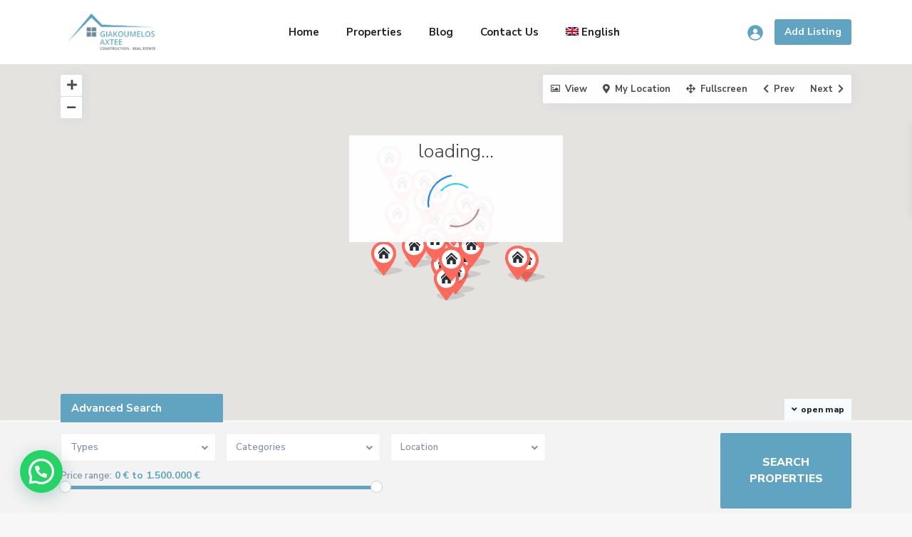

--- FILE ---
content_type: text/html; charset=UTF-8
request_url: https://zakynthosrealestate.gr/developer-list/
body_size: 29502
content:
<!DOCTYPE html>
<html lang="en-US">
<head>
<meta charset="UTF-8" />
<meta name="viewport" content="width=device-width, initial-scale=1,user-scalable=no">
<link rel="pingback" href="https://zakynthosrealestate.gr/xmlrpc.php" />
<meta name="google-signin-client_id" content="13759604714-0t7p0dh546nvkefuvt58ojmj6dcr82ld.apps.googleusercontent.com">
<meta name="google-signin-scope" content="https://www.googleapis.com/auth/analytics.readonly">
<meta name='robots' content='index, follow, max-image-preview:large, max-snippet:-1, max-video-preview:-1' />
<link rel="alternate" hreflang="en" href="https://zakynthosrealestate.gr/developer-list/" />
<link rel="alternate" hreflang="x-default" href="https://zakynthosrealestate.gr/developer-list/" />

	<!-- This site is optimized with the Yoast SEO plugin v19.13 - https://yoast.com/wordpress/plugins/seo/ -->
	<title>Developer List - Zakynthos Real Estate</title>
	<link rel="canonical" href="https://zakynthosrealestate.gr/developer-list/" />
	<meta property="og:locale" content="en_US" />
	<meta property="og:type" content="article" />
	<meta property="og:title" content="Developer List - Zakynthos Real Estate" />
	<meta property="og:url" content="https://zakynthosrealestate.gr/developer-list/" />
	<meta property="og:site_name" content="Zakynthos Real Estate" />
	<meta name="twitter:card" content="summary_large_image" />
	<script type="application/ld+json" class="yoast-schema-graph">{"@context":"https://schema.org","@graph":[{"@type":"WebPage","@id":"https://zakynthosrealestate.gr/developer-list/","url":"https://zakynthosrealestate.gr/developer-list/","name":"Developer List - Zakynthos Real Estate","isPartOf":{"@id":"https://zakynthosrealestate.gr/#website"},"datePublished":"2018-07-03T10:35:10+00:00","dateModified":"2018-07-03T10:35:10+00:00","breadcrumb":{"@id":"https://zakynthosrealestate.gr/developer-list/#breadcrumb"},"inLanguage":"en-US","potentialAction":[{"@type":"ReadAction","target":["https://zakynthosrealestate.gr/developer-list/"]}]},{"@type":"BreadcrumbList","@id":"https://zakynthosrealestate.gr/developer-list/#breadcrumb","itemListElement":[{"@type":"ListItem","position":1,"name":"Home","item":"https://zakynthosrealestate.gr/"},{"@type":"ListItem","position":2,"name":"Developer List"}]},{"@type":"WebSite","@id":"https://zakynthosrealestate.gr/#website","url":"https://zakynthosrealestate.gr/","name":"Zakynthos Real Estate","description":"With 40 years of experience and an extensive portfolio of real estate, we offer our clients the opportunity to buy or build the house of their dreams.","potentialAction":[{"@type":"SearchAction","target":{"@type":"EntryPoint","urlTemplate":"https://zakynthosrealestate.gr/?s={search_term_string}"},"query-input":"required name=search_term_string"}],"inLanguage":"en-US"}]}</script>
	<!-- / Yoast SEO plugin. -->


<link rel='dns-prefetch' href='//www.google.com' />
<link rel='dns-prefetch' href='//maps-api-ssl.google.com' />
<link rel='dns-prefetch' href='//fonts.googleapis.com' />
<link rel='dns-prefetch' href='//s.w.org' />
<link rel="alternate" type="application/rss+xml" title="Zakynthos Real Estate &raquo; Feed" href="https://zakynthosrealestate.gr/feed/" />
<link rel="alternate" type="application/rss+xml" title="Zakynthos Real Estate &raquo; Comments Feed" href="https://zakynthosrealestate.gr/comments/feed/" />
		<!-- This site uses the Google Analytics by MonsterInsights plugin v8.11.0 - Using Analytics tracking - https://www.monsterinsights.com/ -->
		<!-- Note: MonsterInsights is not currently configured on this site. The site owner needs to authenticate with Google Analytics in the MonsterInsights settings panel. -->
					<!-- No UA code set -->
				<!-- / Google Analytics by MonsterInsights -->
		<script type="text/javascript">
window._wpemojiSettings = {"baseUrl":"https:\/\/s.w.org\/images\/core\/emoji\/13.1.0\/72x72\/","ext":".png","svgUrl":"https:\/\/s.w.org\/images\/core\/emoji\/13.1.0\/svg\/","svgExt":".svg","source":{"concatemoji":"https:\/\/zakynthosrealestate.gr\/wp-includes\/js\/wp-emoji-release.min.js?ver=5.9.12"}};
/*! This file is auto-generated */
!function(e,a,t){var n,r,o,i=a.createElement("canvas"),p=i.getContext&&i.getContext("2d");function s(e,t){var a=String.fromCharCode;p.clearRect(0,0,i.width,i.height),p.fillText(a.apply(this,e),0,0);e=i.toDataURL();return p.clearRect(0,0,i.width,i.height),p.fillText(a.apply(this,t),0,0),e===i.toDataURL()}function c(e){var t=a.createElement("script");t.src=e,t.defer=t.type="text/javascript",a.getElementsByTagName("head")[0].appendChild(t)}for(o=Array("flag","emoji"),t.supports={everything:!0,everythingExceptFlag:!0},r=0;r<o.length;r++)t.supports[o[r]]=function(e){if(!p||!p.fillText)return!1;switch(p.textBaseline="top",p.font="600 32px Arial",e){case"flag":return s([127987,65039,8205,9895,65039],[127987,65039,8203,9895,65039])?!1:!s([55356,56826,55356,56819],[55356,56826,8203,55356,56819])&&!s([55356,57332,56128,56423,56128,56418,56128,56421,56128,56430,56128,56423,56128,56447],[55356,57332,8203,56128,56423,8203,56128,56418,8203,56128,56421,8203,56128,56430,8203,56128,56423,8203,56128,56447]);case"emoji":return!s([10084,65039,8205,55357,56613],[10084,65039,8203,55357,56613])}return!1}(o[r]),t.supports.everything=t.supports.everything&&t.supports[o[r]],"flag"!==o[r]&&(t.supports.everythingExceptFlag=t.supports.everythingExceptFlag&&t.supports[o[r]]);t.supports.everythingExceptFlag=t.supports.everythingExceptFlag&&!t.supports.flag,t.DOMReady=!1,t.readyCallback=function(){t.DOMReady=!0},t.supports.everything||(n=function(){t.readyCallback()},a.addEventListener?(a.addEventListener("DOMContentLoaded",n,!1),e.addEventListener("load",n,!1)):(e.attachEvent("onload",n),a.attachEvent("onreadystatechange",function(){"complete"===a.readyState&&t.readyCallback()})),(n=t.source||{}).concatemoji?c(n.concatemoji):n.wpemoji&&n.twemoji&&(c(n.twemoji),c(n.wpemoji)))}(window,document,window._wpemojiSettings);
</script>
<style type="text/css">
img.wp-smiley,
img.emoji {
	display: inline !important;
	border: none !important;
	box-shadow: none !important;
	height: 1em !important;
	width: 1em !important;
	margin: 0 0.07em !important;
	vertical-align: -0.1em !important;
	background: none !important;
	padding: 0 !important;
}
</style>
	<link rel='stylesheet' id='wp-block-library-css'  href='https://zakynthosrealestate.gr/wp-includes/css/dist/block-library/style.min.css?ver=5.9.12' type='text/css' media='all' />
<style id='joinchat-button-style-inline-css' type='text/css'>
.wp-block-joinchat-button{border:none!important;text-align:center}.wp-block-joinchat-button figure{display:table;margin:0 auto;padding:0}.wp-block-joinchat-button figcaption{font:normal normal 400 .6em/2em var(--wp--preset--font-family--system-font,sans-serif);margin:0;padding:0}.wp-block-joinchat-button .joinchat-button__qr{background-color:#fff;border:6px solid #25d366;border-radius:30px;box-sizing:content-box;display:block;height:200px;margin:auto;overflow:hidden;padding:10px;width:200px}.wp-block-joinchat-button .joinchat-button__qr canvas,.wp-block-joinchat-button .joinchat-button__qr img{display:block;margin:auto}.wp-block-joinchat-button .joinchat-button__link{align-items:center;background-color:#25d366;border:6px solid #25d366;border-radius:30px;display:inline-flex;flex-flow:row nowrap;justify-content:center;line-height:1.25em;margin:0 auto;text-decoration:none}.wp-block-joinchat-button .joinchat-button__link:before{background:transparent var(--joinchat-ico) no-repeat center;background-size:100%;content:"";display:block;height:1.5em;margin:-.75em .75em -.75em 0;width:1.5em}.wp-block-joinchat-button figure+.joinchat-button__link{margin-top:10px}@media (orientation:landscape)and (min-height:481px),(orientation:portrait)and (min-width:481px){.wp-block-joinchat-button.joinchat-button--qr-only figure+.joinchat-button__link{display:none}}@media (max-width:480px),(orientation:landscape)and (max-height:480px){.wp-block-joinchat-button figure{display:none}}

</style>
<link rel='stylesheet' id='residence_latest_items-cgb-style-css-css'  href='https://zakynthosrealestate.gr/wp-content/plugins/residence-gutenberg/dist/blocks.style.build.css?ver=5.9.12' type='text/css' media='all' />
<style id='global-styles-inline-css' type='text/css'>
body{--wp--preset--color--black: #000000;--wp--preset--color--cyan-bluish-gray: #abb8c3;--wp--preset--color--white: #ffffff;--wp--preset--color--pale-pink: #f78da7;--wp--preset--color--vivid-red: #cf2e2e;--wp--preset--color--luminous-vivid-orange: #ff6900;--wp--preset--color--luminous-vivid-amber: #fcb900;--wp--preset--color--light-green-cyan: #7bdcb5;--wp--preset--color--vivid-green-cyan: #00d084;--wp--preset--color--pale-cyan-blue: #8ed1fc;--wp--preset--color--vivid-cyan-blue: #0693e3;--wp--preset--color--vivid-purple: #9b51e0;--wp--preset--gradient--vivid-cyan-blue-to-vivid-purple: linear-gradient(135deg,rgba(6,147,227,1) 0%,rgb(155,81,224) 100%);--wp--preset--gradient--light-green-cyan-to-vivid-green-cyan: linear-gradient(135deg,rgb(122,220,180) 0%,rgb(0,208,130) 100%);--wp--preset--gradient--luminous-vivid-amber-to-luminous-vivid-orange: linear-gradient(135deg,rgba(252,185,0,1) 0%,rgba(255,105,0,1) 100%);--wp--preset--gradient--luminous-vivid-orange-to-vivid-red: linear-gradient(135deg,rgba(255,105,0,1) 0%,rgb(207,46,46) 100%);--wp--preset--gradient--very-light-gray-to-cyan-bluish-gray: linear-gradient(135deg,rgb(238,238,238) 0%,rgb(169,184,195) 100%);--wp--preset--gradient--cool-to-warm-spectrum: linear-gradient(135deg,rgb(74,234,220) 0%,rgb(151,120,209) 20%,rgb(207,42,186) 40%,rgb(238,44,130) 60%,rgb(251,105,98) 80%,rgb(254,248,76) 100%);--wp--preset--gradient--blush-light-purple: linear-gradient(135deg,rgb(255,206,236) 0%,rgb(152,150,240) 100%);--wp--preset--gradient--blush-bordeaux: linear-gradient(135deg,rgb(254,205,165) 0%,rgb(254,45,45) 50%,rgb(107,0,62) 100%);--wp--preset--gradient--luminous-dusk: linear-gradient(135deg,rgb(255,203,112) 0%,rgb(199,81,192) 50%,rgb(65,88,208) 100%);--wp--preset--gradient--pale-ocean: linear-gradient(135deg,rgb(255,245,203) 0%,rgb(182,227,212) 50%,rgb(51,167,181) 100%);--wp--preset--gradient--electric-grass: linear-gradient(135deg,rgb(202,248,128) 0%,rgb(113,206,126) 100%);--wp--preset--gradient--midnight: linear-gradient(135deg,rgb(2,3,129) 0%,rgb(40,116,252) 100%);--wp--preset--duotone--dark-grayscale: url('#wp-duotone-dark-grayscale');--wp--preset--duotone--grayscale: url('#wp-duotone-grayscale');--wp--preset--duotone--purple-yellow: url('#wp-duotone-purple-yellow');--wp--preset--duotone--blue-red: url('#wp-duotone-blue-red');--wp--preset--duotone--midnight: url('#wp-duotone-midnight');--wp--preset--duotone--magenta-yellow: url('#wp-duotone-magenta-yellow');--wp--preset--duotone--purple-green: url('#wp-duotone-purple-green');--wp--preset--duotone--blue-orange: url('#wp-duotone-blue-orange');--wp--preset--font-size--small: 13px;--wp--preset--font-size--medium: 20px;--wp--preset--font-size--large: 36px;--wp--preset--font-size--x-large: 42px;}.has-black-color{color: var(--wp--preset--color--black) !important;}.has-cyan-bluish-gray-color{color: var(--wp--preset--color--cyan-bluish-gray) !important;}.has-white-color{color: var(--wp--preset--color--white) !important;}.has-pale-pink-color{color: var(--wp--preset--color--pale-pink) !important;}.has-vivid-red-color{color: var(--wp--preset--color--vivid-red) !important;}.has-luminous-vivid-orange-color{color: var(--wp--preset--color--luminous-vivid-orange) !important;}.has-luminous-vivid-amber-color{color: var(--wp--preset--color--luminous-vivid-amber) !important;}.has-light-green-cyan-color{color: var(--wp--preset--color--light-green-cyan) !important;}.has-vivid-green-cyan-color{color: var(--wp--preset--color--vivid-green-cyan) !important;}.has-pale-cyan-blue-color{color: var(--wp--preset--color--pale-cyan-blue) !important;}.has-vivid-cyan-blue-color{color: var(--wp--preset--color--vivid-cyan-blue) !important;}.has-vivid-purple-color{color: var(--wp--preset--color--vivid-purple) !important;}.has-black-background-color{background-color: var(--wp--preset--color--black) !important;}.has-cyan-bluish-gray-background-color{background-color: var(--wp--preset--color--cyan-bluish-gray) !important;}.has-white-background-color{background-color: var(--wp--preset--color--white) !important;}.has-pale-pink-background-color{background-color: var(--wp--preset--color--pale-pink) !important;}.has-vivid-red-background-color{background-color: var(--wp--preset--color--vivid-red) !important;}.has-luminous-vivid-orange-background-color{background-color: var(--wp--preset--color--luminous-vivid-orange) !important;}.has-luminous-vivid-amber-background-color{background-color: var(--wp--preset--color--luminous-vivid-amber) !important;}.has-light-green-cyan-background-color{background-color: var(--wp--preset--color--light-green-cyan) !important;}.has-vivid-green-cyan-background-color{background-color: var(--wp--preset--color--vivid-green-cyan) !important;}.has-pale-cyan-blue-background-color{background-color: var(--wp--preset--color--pale-cyan-blue) !important;}.has-vivid-cyan-blue-background-color{background-color: var(--wp--preset--color--vivid-cyan-blue) !important;}.has-vivid-purple-background-color{background-color: var(--wp--preset--color--vivid-purple) !important;}.has-black-border-color{border-color: var(--wp--preset--color--black) !important;}.has-cyan-bluish-gray-border-color{border-color: var(--wp--preset--color--cyan-bluish-gray) !important;}.has-white-border-color{border-color: var(--wp--preset--color--white) !important;}.has-pale-pink-border-color{border-color: var(--wp--preset--color--pale-pink) !important;}.has-vivid-red-border-color{border-color: var(--wp--preset--color--vivid-red) !important;}.has-luminous-vivid-orange-border-color{border-color: var(--wp--preset--color--luminous-vivid-orange) !important;}.has-luminous-vivid-amber-border-color{border-color: var(--wp--preset--color--luminous-vivid-amber) !important;}.has-light-green-cyan-border-color{border-color: var(--wp--preset--color--light-green-cyan) !important;}.has-vivid-green-cyan-border-color{border-color: var(--wp--preset--color--vivid-green-cyan) !important;}.has-pale-cyan-blue-border-color{border-color: var(--wp--preset--color--pale-cyan-blue) !important;}.has-vivid-cyan-blue-border-color{border-color: var(--wp--preset--color--vivid-cyan-blue) !important;}.has-vivid-purple-border-color{border-color: var(--wp--preset--color--vivid-purple) !important;}.has-vivid-cyan-blue-to-vivid-purple-gradient-background{background: var(--wp--preset--gradient--vivid-cyan-blue-to-vivid-purple) !important;}.has-light-green-cyan-to-vivid-green-cyan-gradient-background{background: var(--wp--preset--gradient--light-green-cyan-to-vivid-green-cyan) !important;}.has-luminous-vivid-amber-to-luminous-vivid-orange-gradient-background{background: var(--wp--preset--gradient--luminous-vivid-amber-to-luminous-vivid-orange) !important;}.has-luminous-vivid-orange-to-vivid-red-gradient-background{background: var(--wp--preset--gradient--luminous-vivid-orange-to-vivid-red) !important;}.has-very-light-gray-to-cyan-bluish-gray-gradient-background{background: var(--wp--preset--gradient--very-light-gray-to-cyan-bluish-gray) !important;}.has-cool-to-warm-spectrum-gradient-background{background: var(--wp--preset--gradient--cool-to-warm-spectrum) !important;}.has-blush-light-purple-gradient-background{background: var(--wp--preset--gradient--blush-light-purple) !important;}.has-blush-bordeaux-gradient-background{background: var(--wp--preset--gradient--blush-bordeaux) !important;}.has-luminous-dusk-gradient-background{background: var(--wp--preset--gradient--luminous-dusk) !important;}.has-pale-ocean-gradient-background{background: var(--wp--preset--gradient--pale-ocean) !important;}.has-electric-grass-gradient-background{background: var(--wp--preset--gradient--electric-grass) !important;}.has-midnight-gradient-background{background: var(--wp--preset--gradient--midnight) !important;}.has-small-font-size{font-size: var(--wp--preset--font-size--small) !important;}.has-medium-font-size{font-size: var(--wp--preset--font-size--medium) !important;}.has-large-font-size{font-size: var(--wp--preset--font-size--large) !important;}.has-x-large-font-size{font-size: var(--wp--preset--font-size--x-large) !important;}
</style>
<link rel='stylesheet' id='contact-form-7-css'  href='https://zakynthosrealestate.gr/wp-content/plugins/contact-form-7/includes/css/styles.css?ver=5.5.6' type='text/css' media='all' />
<link rel='stylesheet' id='wpml-legacy-horizontal-list-0-css'  href='//zakynthosrealestate.gr/wp-content/plugins/sitepress-multilingual-cms/templates/language-switchers/legacy-list-horizontal/style.min.css?ver=1' type='text/css' media='all' />
<link rel='stylesheet' id='wpml-menu-item-0-css'  href='//zakynthosrealestate.gr/wp-content/plugins/sitepress-multilingual-cms/templates/language-switchers/menu-item/style.min.css?ver=1' type='text/css' media='all' />
<link rel='stylesheet' id='bootstrap.min-css'  href='https://zakynthosrealestate.gr/wp-content/themes/wpresidence/css/bootstrap.min.css?ver=4.4.2' type='text/css' media='all' />
<link rel='stylesheet' id='bootstrap-theme.min-css'  href='https://zakynthosrealestate.gr/wp-content/themes/wpresidence/css/bootstrap-theme.min.css?ver=4.4.2' type='text/css' media='all' />
<link rel='stylesheet' id='wpestate_style-css'  href='https://zakynthosrealestate.gr/wp-content/themes/wpresidence/style.css?ver=4.4.2' type='text/css' media='all' />
<style id='wpestate_style-inline-css' type='text/css'>

        body::after{
            position:absolute;
            width:0;
            height:0;
            overflow:hidden;
            z-index:-1; // hide images
            content:url();   // load images
            }
        }
</style>
<link rel='stylesheet' id='wpestate_media-css'  href='https://zakynthosrealestate.gr/wp-content/themes/wpresidence/css/my_media.css?ver=4.4.2' type='text/css' media='all' />
<link rel='stylesheet' id='wpestate-nunito-css'  href='https://fonts.googleapis.com/css?family=Nunito+Sans%3A300%2C400%2C600%2C700%2C800%2C900&#038;subset=latin%2Clatin-ext&#038;ver=5.9.12' type='text/css' media='all' />
<link rel='stylesheet' id='font-awesome-5.min-css'  href='https://zakynthosrealestate.gr/wp-content/themes/wpresidence/css/fontawesome/css/all.css?ver=5.9.12' type='text/css' media='all' />
<link rel='stylesheet' id='fontello-css'  href='https://zakynthosrealestate.gr/wp-content/themes/wpresidence/css/fontello.min.css?ver=5.9.12' type='text/css' media='all' />
<link rel='stylesheet' id='jquery.ui.theme-css'  href='https://zakynthosrealestate.gr/wp-content/themes/wpresidence/css/jquery-ui.min.css?ver=5.9.12' type='text/css' media='all' />
<link rel='stylesheet' id='joinchat-css'  href='https://zakynthosrealestate.gr/wp-content/plugins/creame-whatsapp-me/public/css/joinchat-btn.min.css?ver=4.5.14' type='text/css' media='all' />
<script type='text/javascript' src='https://zakynthosrealestate.gr/wp-includes/js/jquery/jquery.min.js?ver=3.6.0' id='jquery-core-js'></script>
<script type='text/javascript' src='https://zakynthosrealestate.gr/wp-includes/js/jquery/jquery-migrate.min.js?ver=3.3.2' id='jquery-migrate-js'></script>
<script type='text/javascript' id='wpml-cookie-js-extra'>
/* <![CDATA[ */
var wpml_cookies = {"wp-wpml_current_language":{"value":"en","expires":1,"path":"\/"}};
var wpml_cookies = {"wp-wpml_current_language":{"value":"en","expires":1,"path":"\/"}};
/* ]]> */
</script>
<script type='text/javascript' src='https://zakynthosrealestate.gr/wp-content/plugins/sitepress-multilingual-cms/res/js/cookies/language-cookie.js?ver=4.5.14' id='wpml-cookie-js'></script>
<script type='text/javascript' src='https://zakynthosrealestate.gr/wp-content/themes/wpresidence/js/modernizr.custom.62456.js?ver=4.4.2' id='modernizr.custom.62456-js'></script>
<link rel="https://api.w.org/" href="https://zakynthosrealestate.gr/wp-json/" /><link rel="alternate" type="application/json" href="https://zakynthosrealestate.gr/wp-json/wp/v2/pages/18236" /><link rel="EditURI" type="application/rsd+xml" title="RSD" href="https://zakynthosrealestate.gr/xmlrpc.php?rsd" />
<link rel="wlwmanifest" type="application/wlwmanifest+xml" href="https://zakynthosrealestate.gr/wp-includes/wlwmanifest.xml" /> 
<meta name="generator" content="WordPress 5.9.12" />
<link rel='shortlink' href='https://zakynthosrealestate.gr/?p=18236' />
<link rel="alternate" type="application/json+oembed" href="https://zakynthosrealestate.gr/wp-json/oembed/1.0/embed?url=https%3A%2F%2Fzakynthosrealestate.gr%2Fdeveloper-list%2F" />
<link rel="alternate" type="text/xml+oembed" href="https://zakynthosrealestate.gr/wp-json/oembed/1.0/embed?url=https%3A%2F%2Fzakynthosrealestate.gr%2Fdeveloper-list%2F&#038;format=xml" />
<meta name="generator" content="WPML ver:4.5.14 stt:1,13;" />
<style type='text/css'>.control_tax_sh:hover,.mobile_agent_area_wrapper .agent_detail i,.places_type_2_listings_no,.search_wr_6.with_search_form_float .adv_search_tab_item.active:before,.payment-container .perpack,.return_woo_button,.user_loged .wpestream_cart_counter_header,.woocommerce #respond input#submit,.woocommerce a.button,.woocommerce button.button,.woocommerce input.button,.contact_close_button,#send_direct_bill,.carousel-indicators .active,.featured_property_type1 .featured_prop_price,.theme_slider_wrapper.theme_slider_2 .theme-slider-price,.submit_listing,.wpresidence_button.agency_contact_but,.developer_contact_button.wpresidence_button,.advanced_search_sidebar .filter_menu li:hover,.term_bar_item:hover:after,.term_bar_item.active_term:after,.schedule_meeting,.agent_unit_button:hover,.acc_google_maps,.unit_type3_details,#compare_close_modal,#compare_close,.adv_handler,.agency_taxonomy a:hover,.share_unit,.wpresidence_button.agency_contact_but,.developer_contact_button.wpresidence_button,.property_listing.property_unit_type1 .featured_div,.featured_property_type2 .featured_prop_price,.unread_mess,.woocommerce #respond input#submit.alt,.woocommerce a.button.alt,.woocommerce button.button.alt,.woocommerce input.button.alt,.slider-property-status,.wpestate_term_list span,.term_bar_item.active_term,.term_bar_item.active_term:hover,.wpestate_search_tab_align_center .adv_search_tab_item.active:before,.adv_search_tab_item.active,.wpestate_theme_slider_contact_agent,.carousel-control-theme-prev,.carousel-control-theme-next,.wpestream_cart_counter_header_mobile,.wpestream_cart_counter_header,.filter_menu li:hover,.wp-block-search .wp-block-search__button,.arrow_class_sideways button.slick-prev.slick-arrow:hover, .arrow_class_sideways button.slick-next.slick-arrow:hover,.slider_container button:hover{background-color: #60a4c2;}.action_tag_wrapper,.ribbon-inside{background-color: #60a4c2d9;}.header_transparent .customnav .header_phone svg, .header_transparent .customnav .submit_action svg,.customnav.header_type5 .submit_action svg,.submit_action svg,.header_transparent .customnav .submit_action svg,.agent_sidebar_mobile svg, .header_phone svg,.listing_detail svg, .property_features_svg_icon{fill: #60a4c2;}#tab_prpg li{border-right: 1px solid #60a4c2;}.submit_container #aaiu-uploader{border-color: #60a4c2!important;}.comment-form #submit:hover,.shortcode_contact_form.sh_form_align_center #btn-cont-submit_sh:hover,.single-content input[type="submit"]:hover,.agent_contanct_form input[type="submit"]:hover,.wpresidence_button:hover{border-color: #60a4c2;background-color: transparent;}.form-control:focus,.form-control.open {border: 1px solid transparent;}.page-template-front_property_submit #modal_login_wrapper .form-control:focus,.dropdown-menu,.form-control:focus,.form-control.open {box-shadow: inset 0 0px 1px rgb(0 0 0 / 8%), 0 0 8px #60a4c220;-webkit-box-shadow: inset 0 0px 1px rgb(0 0 0 / 8%), 0 0 8px #60a4c220;}.developer_taxonomy a:hover,.wpresidence_button.agency_contact_but,.developer_contact_button.wpresidence_button,.wpresidence_button,.comment-form #submit,.shortcode_contact_form.sh_form_align_center #btn-cont-submit_sh:hover,.menu_user_picture{border-color: #60a4c2;}.share_unit:after {content: " ";border-top: 8px solid #60a4c2;}blockquote{ border-left: 2px solid #60a4c2;}.ui-widget-content{border: 1px solid #60a4c2!important;;}.no_more_list{color:#fff!important;border: 1px solid #60a4c2;}.mobile-trigger-user .menu_user_picture{border: 2px solid #60a4c2;}.openstreet_price_marker_on_click_parent .wpestate_marker:before, .wpestate_marker.openstreet_price_marker_on_click:before,.wpestate_marker.openstreet_price_marker:hover:before,.hover_z_pin:before{border-top: 6px solid #60a4c2!important;}form.woocommerce-checkout{border-top: 3px solid #60a4c2;}.woocommerce-error,.woocommerce-info,.woocommerce-message {border-top-color: #60a4c2;}.openstreet_price_marker_on_click_parent .wpestate_marker, .wpestate_marker.openstreet_price_marker_on_click,.wpestate_marker.openstreet_price_marker:hover,.hover_z_pin,.pagination > .active > a,.pagination > .active > span,.pagination > .active > a:hover,.pagination > .active > span:hover,.pagination > .active > a:focus,.pagination > .active > span:focus,.developer_taxonomy a:hover,.lighbox-image-close-floor,.lighbox-image-close,.results_header,.ll-skin-melon td .ui-state-active,.ll-skin-melon td .ui-state-hover,#adv-search-header-3,#tab_prpg>ul,.wpcf7-form input[type="submit"],.adv_results_wrapper #advanced_submit_2,.wpb_btn-info,#slider_enable_map:hover,#slider_enable_street:hover,#slider_enable_slider:hover,#colophon .social_sidebar_internal a:hover,#primary .social_sidebar_internal a:hover,.ui-widget-header,.slider_control_left,.slider_control_right,#slider_enable_slider.slideron,#slider_enable_street.slideron,#slider_enable_map.slideron,#primary .social_sidebar_internal a:hover,#adv-search-header-mobile,#adv-search-header-1,.featured_second_line,.wpb_btn-info,.ui-menu .ui-state-focus{background-color: #60a4c2!important;}.single-content input[type="submit"],.agent_contanct_form input[type="submit"],.comment-form #submit,.wpresidence_button{background-color: #60a4c2;}.tax_active{background-image: none!important;background: #60a4c2!important;}.agent_unit_button:hover{background-image: linear-gradient(to right, #60a4c2 50%, #fff 50%);}.agent_unit_button:hover{background-image: -webkit-gradient(linear, left top, right top, color-stop(50%, #60a4c2 ), color-stop(50%, #fff));}.agent_unit_button:hover{color:#ffffff!important;}.wpresidence_button,.comment-form #submit{background-image:linear-gradient(to right, transparent 50%, #60a4c2 50%);}.wpresidence_button,.comment-form #submit{background-image: -webkit-gradient(linear, left top, right top, color-stop(50%, transparent), color-stop(50%,#60a4c2 ));}.wpresidence_button_inverse {color: #60a4c2;background-color: #ffffff;background-image: -webkit-gradient(linear, left top, right top, color-stop(50%, #60a4c2), color-stop(50%, #ffffff));background-image: linear-gradient(to right, #60a4c2 50%, #ffffff 50%);}.wpresidence_button.wpresidence_button_inverse:hover{color:#ffffff!important;}.propery_price4_grid .price_label,.property_address_type1_wrapper .fas,.listing_detail svg,.property_features_svg_icon,#google_developer_location:hover,.newsletter_input:hover,.property_listing.property_unit_type2 .featured_div:before,.form-control.open .sidebar_filter_menu,#advanced_submit_shorcode:hover,.acc_google_maps:hover,.wpresidence_button:hover,.slider_control_right:hover,.slider_control_left:hover,.comment-form #submit:hover,.wpb_btn-info:hover,#advanced_submit_2:hover,.submit_action:hover,.unit_type3_details:hover,.directory_slider #property_size,.directory_slider #property_lot_size,.directory_slider #property_rooms,.directory_slider #property_bedrooms,.directory_slider #property_bathrooms,.header_5_widget_icon,input[type="checkbox"]:checked:before,.testimonial-slider-container .slick-prev.slick-arrow:hover, .testimonial-slider-container .slick-next.slick-arrow:hover,.testimonial-slider-container .slick-dots li.slick-active button:before,.slider_container .slick-dots li button::before,.slider_container .slick-dots li.slick-active button:before,.single-content p a:hover,.agent_unit_social a:hover,.featured_prop_price .price_label,.featured_prop_price .price_label_before,.compare_item_head .property_price,#grid_view:hover,#list_view:hover,#primary a:hover,.front_plan_row:hover,.adv_extended_options_text,.slider-content h3 a:hover,.agent_unit_social_single a:hover ,.adv_extended_options_text:hover ,.breadcrumb a:hover , .property-panel h4:hover,.featured_article:hover .featured_article_right,#contactinfobox,.featured_property:hover h2 a,.blog_unit:hover h3 a,.blog_unit_meta .read_more:hover,.blog_unit_meta a:hover,.agent_unit:hover h4 a,.listing_filter_select.open .filter_menu_trigger,.wpestate_accordion_tab .ui-state-active a,.wpestate_accordion_tab .ui-state-active a:link,.wpestate_accordion_tab .ui-state-active a:visited,.theme-slider-price, .agent_unit:hover h4 a,.meta-info a:hover,.widget_latest_price,#colophon a:hover, #colophon li a:hover,.price_area, .property_listing:hover h4 a,a:hover, a:focus, .top_bar .social_sidebar_internal a:hover,.featured_prop_price,.user_menu,.user_loged i,#access .current-menu-item >a, #access .current-menu-parent>a, #access .current-menu-ancestor>a,#access .menu li:hover>a:active, #access .menu li:hover>a:focus,.social-wrapper a:hover i,.agency_unit_wrapper .social-wrapper a i:hover,.property_ratings i,.listing-review .property_ratings i,.term_bar_item:hover,.agency_social i:hover,.inforoom_unit_type4 span,.infobath_unit_type4 span,.infosize_unit_type4 span,.propery_price4_grid,.pagination>li>a,.pagination>li>span,.wpestate_estate_property_details_section i.fa-check, #tab_prpg i.fa-check,.property-panel i.fa-check,.single-estate_agent .developer_taxonomy a,.starselected_click, .starselected,.icon-fav-off:hover,.icon-fav-on,.page-template-front_property_submit .navigation_container a.active,.property_listing.property_unit_type3 .icon-fav.icon-fav-on:before,#infobox_title:hover, .info_details a:hover,.company_headline a:hover i,.header_type5 #access .sub-menu .current-menu-item >a,.empty_star:hover:before,.property_listing.property_unit_type4 .compare-action:hover,.property_listing.property_unit_type4 .icon-fav-on,.property_listing.property_unit_type4 .share_list:hover,.property_listing.property_unit_type2 .share_list:hover,.compare-action:hover,.property_listing.property_unit_type2 .compare-action:hover,.propery_price4_grid span,.wpresidence_slider_price,.sections__nav-item,.section_price,.showcoupon, .listing_unit_price_wrapper, .form-control.open .filter_menu_trigger, .blog2v:hover h4 a, .prop_social .share_unit a:hover, .prop_social .share_unit a:hover:after, #add_favorites.isfavorite, #add_favorites.isfavorite i, .pack-price_sh, .property_slider2_wrapper a:hover h2, .agent_contanct_form_sidebar .agent_position, .arrow_class_sideways button.slick-prev.slick-arrow, .arrow_class_sideways button.slick-next.slick-arrow, button.slick-prev.slick-arrow,button.slick-next.slick-arrow, .half_map_controllers_wrapper i{color: #60a4c2;}.header_type5 #access .current-menu-item >a,.header_type5 #access .current-menu-parent>a,.header_type5 #access .current-menu-ancestor>a{color: #fff!important;}.social_email:hover,.share_facebook:hover,#print_page:hover, .prop_social a:hover i,.single_property_action:hover,.share_tweet:hover,.agent_unit_button,#amount_wd, #amount,#amount_mobile,#amount_sh,.mobile-trigger-user:hover i, .mobile-trigger:hover i,.mobilemenu-close-user:hover, .mobilemenu-close:hover,.header_type5 #access .sub-menu .current-menu-item >a,.customnav.header_type5 #access .current-menu-ancestor>a,.icon-fav-on,.property_listing.property_unit_type3 .icon-fav.icon-fav-on:before,.property_listing.property_unit_type3 .share_list:hover:before,.property_listing.property_unit_type3 .compare-action:hover:before,.agency_socialpage_wrapper i:hover,.advanced_search_sidebar #amount_wd,.section_price,.sections__nav-item,.icon_selected{color: #60a4c2!important;}.featured_article_title{border-top: 3px solid #60a4c2!important;}.carousel-indicators .active,.featured_agent_listings.wpresidence_button,.agent_unit_button,.adv_search_tab_item.active,.scrollon,.single-estate_agent .developer_taxonomy a{border: 1px solid #60a4c2;}#tab_prpg li{border-right: 1px solid #ffffff;}.testimonial-slider-container .slick-dots li button::before { color: #60a4c2;}.testimonial-slider-container .slick-dots li.slick-active button:before {opacity: .75;color: #60a4c2 !important;}.submit_listing{border-color: #60a4c2;background-image: -webkit-gradient(linear, left top, right top, color-stop(50%, transparent), color-stop(50%, #60a4c2));background-image: linear-gradient(to right, transparent 50%, #60a4c2 50%);}a.submit_listing:hover {color: #60a4c2;border-color: #60a4c2;}.info_details .infocur,.info_details .prop_pricex,.propery_price4_grid span,.subunit_price,.featured_property.featured_property_type3 .featured_secondline .featured_prop_price,.featured_property.featured_property_type3 .featured_secondline .featured_prop_price .price_label,.preview_details,.preview_details .infocur,.radius_wrap:after,.unit_details_x:hover,.property_slider2_info_price,.featured_prop_type5 .featured_article_label{color: #60a4c2;}.unit_details_x:hover{background:transparent;}.developer_taxonomy a,.unit_details_x a,.unit_details_x,.unit_details_x:hover,.adv_search_tab_item{border: 1px solid #60a4c2;}.wpresidence_button.developer_contact_button:hover,.wpresidence_button.agency_contact_but:hover{ border: 1px solid #60a4c2!important;}.wpresidence_button.developer_contact_button:hover,.wpresidence_button.agency_contact_but:hover{background-color: #60a4c2!important;}.unit_details_x a,.unit_details_x{background-image: -webkit-gradient(linear, left top, right top, color-stop(50%, transparent), color-stop(50%, #60a4c2));background-image: linear-gradient(to right, transparent 50%, #60a4c2 50%);} .page-template-user_dashboard_add .wpresidence_button:hover{color:white;}.developer_taxonomy a,.agent_card_my_listings,.agency_taxonomy a,.unit_details_x,.col-md-4 > .agent_unit .agent_card_my_listings,.agent_card_my_listings,.menu_label,.adv_search_tab_item{background-color: #60a4c2;}.property_title_label,.featured_div{background-color: #60a4c2d9;}.header_transparent .customnav #access ul.menu >li>a:hover,.header_transparent #access ul.menu >li>a:hover,.header_transparent .hover_type_3 #access .menu > li:hover>a,.header_transparent .hover_type_4 #access .menu > li:hover>a,.header_transparent .hover_type_6 #access .menu > li:hover>a,.header_transparent .customnav #access .menu > li:hover a{color: #ffffff;}.header_transparent .hover_type_5 #access .menu > li:hover>a {border-bottom: 3px solid #ffffff;}.header_transparent .hover_type_6 #access .menu > li:hover>a {border: 2px solid #ffffff;}.header_transparent .hover_type_2 #access .menu > li:hover>a:before {border-top: 3px solid #ffffff;}.header_transparent .header_phone a:hover,.header_transparent #access ul.menu >li>a:hover,.header_transparent .hover_type_3 #access .menu > li:hover>a,.header_transparent .hover_type_3 #access ul.menu >li>a:hover{color: #ffffff!important;}.header_transparent .submit_action svg:hover{fill: #ffffff;} .alalx223, .header_type3_menu_sidebar .menu > li:hover,.hover_type_3 #access .menu > li:hover>a,.hover_type_4 #access .menu > li:hover>a {background: #60a4c2!important;}#user_menu_open > li > a:hover,#user_menu_open > li > a:focus,.sub-menu li:hover, #access .menu li:hover>a,#access .menu li:hover>a:active,#access .menu li:hover>a:focus{background-color: #60a4c2;}.customnav.header_type5 #access .menu .with-megamenu .sub-menu li:hover>a,.customnav.header_type5 #access .menu .with-megamenu .sub-menu li:hover>a:active,.customnav.header_type5 #access .menu .with-megamenu .sub-menu li:hover>a:focus,.header_type5 #access .menu .with-megamenu .sub-menu li:hover>a,.header_type5 #access .menu .sub-menu .with-megamenu li:hover>a:active,.header_type5 #access .menu .sub-menu .with-megamenu li:hover>a:focus,#access .with-megamenu .sub-menu li:hover>a,#access .with-megamenu .sub-menu li:hover>a:active,#access .with-megamenu .sub-menu li:hover>a:focus,.menu_user_tools{color: #60a4c2;}.menu_user_picture {border: 1px solid #60a4c2;}#access .menu ul li:hover>a,#access .sub-menu li:hover>a,#access .sub-menu li:hover>a:active,#access .sub-menu li:hover>a:focus,.header5_bottom_row_wrapper #access .sub-menu .current-menu-item >a,.customnav.header_type5 #access .menu .sub-menu li:hover>a,.customnav.header_type5 #access .menu .sub-menu li:hover>a:active,.customnav.header_type5 #access .menu .sub-menu li:hover>a:focus,.header_type5 #access .menu .sub-menu li:hover>a,.header_type5 #access .menu .sub-menu li:hover>a:active,.header_type5 #access .menu .sub-menu li:hover>a:focus,#user_menu_open > li > a:hover,#user_menu_open > li > a:focus{color: #ffffff;}#user_menu_open> li > a:hover svg circle,#user_menu_open> li > a:focus svg circle,#user_menu_open> li > a:hover svg path,#user_menu_open> li > a:focus svg path,#user_menu_open a svg:hover{color: #ffffff;stroke:#ffffff;}.header_transparent .customnav #access .sub-menu li:hover>a,.customnav.header_type5 #access .menu .sub-menu li:hover>a{color: #ffffff!important;}#access a,#access ul ul a,#access ul ul li.wpestate_megamenu_col_1,#access ul ul li.wpestate_megamenu_col_2,#access ul ul li.wpestate_megamenu_col_3,#access ul ul li.wpestate_megamenu_col_4,#access ul ul li.wpestate_megamenu_col_5,#access ul ul li.wpestate_megamenu_col_6,#access ul ul li.wpestate_megamenu_col_1 a,#access ul ul li.wpestate_megamenu_col_2 a,#access ul ul li.wpestate_megamenu_col_3 a,#access ul ul li.wpestate_megamenu_col_4 a,#access ul ul li.wpestate_megamenu_col_5 a,#access ul ul li.wpestate_megamenu_col_6 a,#access ul ul li.wpestate_megamenu_col_1 a.menu-item-link,#access ul ul li.wpestate_megamenu_col_2 a.menu-item-link,#access ul ul li.wpestate_megamenu_col_3 a.menu-item-link,#access ul ul li.wpestate_megamenu_col_4 a.menu-item-link,#access ul ul li.wpestate_megamenu_col_5 a.menu-item-link,#access ul ul li.wpestate_megamenu_col_6 a.menu-item-link,.header_type5 #access .sub-menu a{ color:#222222;} #access .with-megamenu .megamenu-title a, #access ul ul li.wpestate_megamenu_col_1 .megamenu-title:hover a, #access ul ul li.wpestate_megamenu_col_2 .megamenu-title:hover a, #access ul ul li.wpestate_megamenu_col_3 .megamenu-title:hover a, #access ul ul li.wpestate_megamenu_col_4 .megamenu-title:hover a, #access ul ul li.wpestate_megamenu_col_5 .megamenu-title:hover a, #access ul ul li.wpestate_megamenu_col_6 .megamenu-title:hover a, #access .current-menu-item >a, #access .current-menu-parent>a, #access .current-menu-ancestor>a{color: #222222;}.header_transparent .customnav #access .sub-menu li a{color: #222222!important;}.pagination > li > a,.pagination > li > span,.single-content p a,.featured_article:hover h2 a,.user_dashboard_listed a,.blog_unit_meta .read_more,.slider-content .read_more,.blog2v .read_more,.breadcrumb .active,.unit_more_x a, .unit_more_x,#login_trigger_modal{color: #444444;}.single-content p a,.contact-wrapper p a{color: #444444!important;}.with_search_form_float #advanced_submit_2:hover,.with_search_form_float #advanced_submit_3:hover, .with_search_form_float .adv-search-1 .wpresidence_button, .adv_handler:hover,.with_search_form_float .wpresidence_button.advanced_submit_4:hover{color: #fff;}.submit_container #aaiu-uploader:hover,.row_user_dashboard .wpresidence_button:hover,.with_search_form_float #advanced_submit_3:hover, .with_search_form_float .adv-search-1 .wpresidence_button:hover,.with_search_form_float .wpresidence_button.advanced_submit_4:hover{background-color: #444444!important;border-color: #444444!important;}.wpestate_dashboard_content_wrapper .wpresidence_button:hover{background-color: #444444!important;}.woo_pay_submit:hover, .woo_pay:hover,.wpestate_crm_lead_actions .btn-group>.btn:active, .wpestate_crm_lead_actions .btn-group>.btn:focus, .wpestate_crm_lead_actions .btn-group>.btn:hover,.wpestate_crm_lead_actions .btn-default:focus, .wpestate_crm_lead_actions .btn-default:hover,.wpresidence_button.mess_send_reply_button:hover,.wpresidence_button.mess_send_reply_button2:hover,#floor_submit:hover,#register_agent:hover,#update_profile_agency:hover,#update_profile_developer:hover,.wpresidence_success:hover,#update_profile:hover,#search_form_submit_1:hover,.view_public_profile:hover,#google_developer_location:hover,.wpresidence_button.add_custom_parameter:hover,.wpresidence_button.remove_parameter_button:hover,.wpresidence_button.view_public_profile:hover,.property_dashboard_action .btn-default:hover,.property_dashboard_action .btn-group.open .dropdown-toggle.active,.property_dashboard_action .btn-group.open .dropdown-toggle:focus,.property_dashboard_action .btn-group.open .dropdown-toggle:hover,.property_dashboard_action .btn-group.open .dropdown-toggle:active,.property_dashboard_action .btn-group.open .dropdown-toggle,.carousel-control-theme-prev:hover,.carousel-control-theme-next:hover,.wpestate_theme_slider_contact_agent:hover,.slider_container button:hover,.page-template-user_dashboard_add .wpresidence_button:hover,#change_pass:hover,#register_agent:hover,#update_profile_agency:hover,#update_profile_developer:hover,.wpresidence_success:hover,#update_profile:hover,#search_form_submit_1:hover,.view_public_profile:hover,#google_developer_location:hover,#delete_profile:hover,#aaiu-uploader:hover,.wpresidence_button.add_custom_parameter:hover,.wpresidence_button.remove_parameter_button:hover,.wpresidence_button.view_public_profile:hover{background-color: #444444;}.wpestate_dashboard_content_wrapper .wpresidence_button:hover,.wpresidence_button.mess_send_reply_button:hover,.wpresidence_button.mess_send_reply_button2:hover,#floor_submit:hover,#register_agent:hover,#update_profile_agency:hover,#update_profile_developer:hover,.wpresidence_success:hover,#update_profile:hover,#search_form_submit_1:hover,.view_public_profile:hover,#google_developer_location:hover,#delete_profile:hover,#aaiu-uploader:hover,.wpresidence_button.add_custom_parameter:hover,.wpresidence_button.remove_parameter_button:hover,.wpresidence_button.view_public_profile:hover,.property_dashboard_action .btn-default:hover,.property_dashboard_action .btn-group.open .dropdown-toggle.active,.property_dashboard_action .btn-group.open .dropdown-toggle:focus,.property_dashboard_action .btn-group.open .dropdown-toggle:hover,.property_dashboard_action .btn-group.open .dropdown-toggle:active,.property_dashboard_action .btn-group.open .dropdown-toggle{border-color: #444444;}.acc_google_maps:hover,.schedule_meeting:hover,.twitter_wrapper,.slider_control_right:hover,.slider_control_left:hover,.wpb_btn-info:hover,.unit_type3_details:hover{background-color: #444444!important;}.wpestate_crm_lead_actions .btn-group>.btn:active, .wpestate_crm_lead_actions .btn-group>.btn:focus, .wpestate_crm_lead_actions .btn-group>.btn:hover,.wpestate_crm_lead_actions .btn-default:focus, .wpestate_crm_lead_actions .btn-default:hover,.header5_bottom_row_wrapper .submit_listing:hover {border: 2px solid #444444!important;}.no_more_list:hover{background-color: #fff!important;border: 1px solid #444444;color:#444444!important;}.icon_selected,.featured_prop_label{color: #444444!important;}.page-template-user_dashboard_add .wpresidence_button:hover,#change_pass:hover,#register_agent:hover,#update_profile_agency:hover,#update_profile_developer:hover,.wpresidence_success:hover,#update_profile:hover,#search_form_submit_1:hover,.view_public_profile:hover,#google_developer_location:hover,#delete_profile:hover,.wpresidence_button.add_custom_parameter:hover,.wpresidence_button.remove_parameter_button:hover,.wpresidence_button.view_public_profile:hover{border: 1px solid #444444;}.header_transparent a.submit_listing:hover{border-color: #444444;background-image: -webkit-gradient(linear, left top, right top, color-stop(50%, #444444), color-stop(50%, #60a4c2));background-image: linear-gradient(to right, #444444 50%, #60a4c2 50%);}#open_packages:hover .fa,.secondary_menu_sidebar a.secondary_select, #open_packages:hover{color:#ae8c63}.user_dashboard_links .user_tab_active{background-color: #ae8c63;}.package_selected { border: 1px solid #ae8c632e;}.package_selected .buypackage { background-color: #ae8c63;}#open_packages:hover .fa,#open_packages:hover,.buypackage input[type="checkbox"]:checked:before,input[type="checkbox"]:checked:before { color: #ae8c63;}#tab_prpg.wpestate_elementor_tabs .tab-pane {padding: 60px 0px;}.ribbon-inside.Sold{background-color:red;}.subheading_over_image{display: none;}.adv3-holder{background-color: #f3f3f3a8;} #search_wrapper.with_search_form_float #search_wrapper_color{background-color: #f3f3f3;}#search_wrapper {background:transparent;}.search_wr_5 h3,#search_wrapper.with_search_form_float,#search_wrapper.with_search_form_float #amount,#search_wrapper.with_search_form_float .adv_extended_options_text i,#search_wrapper.with_search_form_float .adv_extended_options_text,#search_wrapper.with_search_form_float .extended_search_checker label,#search_wrapper.with_search_form_float .adv_search_slider label,#search_wrapper.with_search_form_float .adv_extended_options_text{color: #ffffff;}#search_wrapper.with_search_form_float #search_wrapper #amount,#search_wrapper.with_search_form_float .adv_search_slider #amount,#search_wrapper.with_search_form_float .adv6-holder .adv_search_slider p label,#search_wrapper.with_search_form_float .adv6-holder .adv_search_slider p span,#search_wrapper.with_search_form_float #amount_wd {color: #ffffff!important;}#search_wrapper.with_search_form_float #search_wrapper_color{opacity: 0.2;}#primary .widget-container.featured_sidebar{padding:0px;}.master_header{ border-width:0px;border-bottom-style:solid;}.master_header_sticky,.master_header.header_transparent.master_header_sticky{border-width:0px;border-bottom-style:solid;}.header_wrapper,.header5_top_row,.header_wrapper.header_type5{height:90px;}#access ul li.with-megamenu>ul.sub-menu,#access ul li.with-megamenu:hover>ul.sub-menu,#access ul li:hover > ul {top:90px;}.menu > li{height:90px;line-height:90px;}#access .menu>li>a i{line-height:90px;}#access ul ul{top:140px;}.has_header_type5 .header_media,.has_header_type2 .header_media,.has_header_type3 .header_media,.has_header_type4 .header_media,.has_header_type1 .header_media{padding-top: 90px;}.has_top_bar .has_header_type5 .header_media,.has_top_bar .has_header_type2 .header_media,.has_top_bar .has_header_type3 .header_media,.has_top_bar .has_header_type4 .header_media,.has_top_bar .has_header_type1 .header_media{padding-top: 130px;}.admin-bar .has_header_type5 .header_media,.admin-bar .has_header_type2 .header_media,.admin-bar .has_header_type3 .header_media,.admin-bar .has_header_type4 .header_media,.admin-bar .has_header_type1 .header_media{padding-top: 89px;}.admin-bar .has_header_type4 .header_media,.has_header_type4 .header_media{padding-top: 0px;}.admin-bar.has_top_bar .has_header_type4 .header_media,.has_top_bar .has_header_type4 .header_media{padding-top: 40px;}.admin-bar.has_top_bar .has_header_type5 .header_media,.admin-bar.has_top_bar .has_header_type2 .header_media,.admin-bar.has_top_bar .has_header_type3 .header_media,.admin-bar.has_top_bar .has_header_type4 .header_media,.admin-bar.has_top_bar .has_header_type1 .header_media{padding-top: 131px;}.admin-bar.has_top_bar .has_header_type2 #google_map_prop_list_wrapper,.admin-bar.has_top_bar .has_header_type2 #google_map_prop_list_sidebar{top: 163px;margin-top: 0px;}.has_top_bar .has_header_type2 #google_map_prop_list_wrapper,.has_top_bar .has_header_type2 #google_map_prop_list_sidebar{top: 130px;margin-top: 0px;}#google_map_prop_list_sidebar,#google_map_prop_list_wrapper{top: 131px;}#google_map_prop_list_wrapper.half_no_top_bar.half_type3,#google_map_prop_list_sidebar.half_no_top_bar.half_type3,#google_map_prop_list_wrapper.half_no_top_bar.half_type2,#google_map_prop_list_sidebar.half_no_top_bar.half_type2,#google_map_prop_list_wrapper.half_no_top_bar,#google_map_prop_list_sidebar.half_no_top_bar{top: 90px;}.admin-bar.has_top_bar #google_map_prop_list_sidebar.half_type3,.admin-bar.has_top_bar #google_map_prop_list_wrapper.half_type3{top: 163px;margin-top: 0px;}.admin-bar #google_map_prop_list_sidebar.half_type3,.admin-bar #google_map_prop_list_sidebar.half_type2,.admin-bar #google_map_prop_list_wrapper.half_type2,.admin-bar #google_map_prop_list_wrapper.half_type3,#google_map_prop_list_sidebar.half_type2,#google_map_prop_list_sidebar.half_type3,#google_map_prop_list_wrapper.half_type2,#google_map_prop_list_wrapper.half_type3{top: 123px;margin-top: 0px;}.admin-bar.has_top_bar .has_header_type1 .dashboard-margin{top: 82px;}.has_top_bar .has_header_type1 .dashboard-margin{top: 50px;}.has_header_type1 .dashboard-margin{top: 90px;}.admin-bar .has_header_type1 .dashboard-margin{top: 122px;}.admin-bar .has_header_type1 .col-md-3.user_menu_wrapper {padding-top: 90px;}.has_header_type1 .col-md-3.user_menu_wrapper {padding-top: 58px;}.header_wrapper.customnav,.customnav.header_wrapper.header_type5{height:90px;}.customnav.header_type2 .logo img{bottom: 10px;top: auto;transform: none;}.customnav .menu > li{height:90px;line-height:90px;}.customnav.header_type5 .menu > li, .customnav.header_type5.hover_type_4.menu > li{ line-height:90px!important;}.customnav #access .menu>li>a i{line-height:90px;}.customnav #access ul li.with-megamenu>ul.sub-menu,.customnav #access ul li.with-megamenu:hover>ul.sub-menu,.customnav #access ul li:hover> ul{top:90px;}.header_type5.customnav #access ul li.with-megamenu>ul.sub-menu,.header_type5.customnav #access ul li.with-megamenu:hover>ul.sub-menu,.header_type5.customnav #access ul li:hover> ul,.full_width_header .header_type1.header_left.customnav #access ul li.with-megamenu>ul.sub-menu,.full_width_header .header_type1.header_left.customnav #access ul li.with-megamenu:hover>ul.sub-menu{top:90px;}</style><meta name="generator" content="Powered by Slider Revolution 6.5.19 - responsive, Mobile-Friendly Slider Plugin for WordPress with comfortable drag and drop interface." />
<link rel="icon" href="https://zakynthosrealestate.gr/wp-content/uploads/2022/05/favicon.png" sizes="32x32" />
<link rel="icon" href="https://zakynthosrealestate.gr/wp-content/uploads/2022/05/favicon.png" sizes="192x192" />
<link rel="apple-touch-icon" href="https://zakynthosrealestate.gr/wp-content/uploads/2022/05/favicon.png" />
<meta name="msapplication-TileImage" content="https://zakynthosrealestate.gr/wp-content/uploads/2022/05/favicon.png" />
<script>function setREVStartSize(e){
			//window.requestAnimationFrame(function() {
				window.RSIW = window.RSIW===undefined ? window.innerWidth : window.RSIW;
				window.RSIH = window.RSIH===undefined ? window.innerHeight : window.RSIH;
				try {
					var pw = document.getElementById(e.c).parentNode.offsetWidth,
						newh;
					pw = pw===0 || isNaN(pw) ? window.RSIW : pw;
					e.tabw = e.tabw===undefined ? 0 : parseInt(e.tabw);
					e.thumbw = e.thumbw===undefined ? 0 : parseInt(e.thumbw);
					e.tabh = e.tabh===undefined ? 0 : parseInt(e.tabh);
					e.thumbh = e.thumbh===undefined ? 0 : parseInt(e.thumbh);
					e.tabhide = e.tabhide===undefined ? 0 : parseInt(e.tabhide);
					e.thumbhide = e.thumbhide===undefined ? 0 : parseInt(e.thumbhide);
					e.mh = e.mh===undefined || e.mh=="" || e.mh==="auto" ? 0 : parseInt(e.mh,0);
					if(e.layout==="fullscreen" || e.l==="fullscreen")
						newh = Math.max(e.mh,window.RSIH);
					else{
						e.gw = Array.isArray(e.gw) ? e.gw : [e.gw];
						for (var i in e.rl) if (e.gw[i]===undefined || e.gw[i]===0) e.gw[i] = e.gw[i-1];
						e.gh = e.el===undefined || e.el==="" || (Array.isArray(e.el) && e.el.length==0)? e.gh : e.el;
						e.gh = Array.isArray(e.gh) ? e.gh : [e.gh];
						for (var i in e.rl) if (e.gh[i]===undefined || e.gh[i]===0) e.gh[i] = e.gh[i-1];
											
						var nl = new Array(e.rl.length),
							ix = 0,
							sl;
						e.tabw = e.tabhide>=pw ? 0 : e.tabw;
						e.thumbw = e.thumbhide>=pw ? 0 : e.thumbw;
						e.tabh = e.tabhide>=pw ? 0 : e.tabh;
						e.thumbh = e.thumbhide>=pw ? 0 : e.thumbh;
						for (var i in e.rl) nl[i] = e.rl[i]<window.RSIW ? 0 : e.rl[i];
						sl = nl[0];
						for (var i in nl) if (sl>nl[i] && nl[i]>0) { sl = nl[i]; ix=i;}
						var m = pw>(e.gw[ix]+e.tabw+e.thumbw) ? 1 : (pw-(e.tabw+e.thumbw)) / (e.gw[ix]);
						newh =  (e.gh[ix] * m) + (e.tabh + e.thumbh);
					}
					var el = document.getElementById(e.c);
					if (el!==null && el) el.style.height = newh+"px";
					el = document.getElementById(e.c+"_wrapper");
					if (el!==null && el) {
						el.style.height = newh+"px";
						el.style.display = "block";
					}
				} catch(e){
					console.log("Failure at Presize of Slider:" + e)
				}
			//});
		  };</script>
		<style type="text/css" id="wp-custom-css">
			.contact_map_container{
	left: 40%;
    min-width: 20%;
    width: 433px;
}		</style>
		</head>

<body class="page-template page-template-developers_list page-template-developers_list-php page page-id-18236 elementor-default elementor-kit-24">

<svg xmlns="http://www.w3.org/2000/svg" viewBox="0 0 0 0" width="0" height="0" focusable="false" role="none" style="visibility: hidden; position: absolute; left: -9999px; overflow: hidden;" ><defs><filter id="wp-duotone-dark-grayscale"><feColorMatrix color-interpolation-filters="sRGB" type="matrix" values=" .299 .587 .114 0 0 .299 .587 .114 0 0 .299 .587 .114 0 0 .299 .587 .114 0 0 " /><feComponentTransfer color-interpolation-filters="sRGB" ><feFuncR type="table" tableValues="0 0.49803921568627" /><feFuncG type="table" tableValues="0 0.49803921568627" /><feFuncB type="table" tableValues="0 0.49803921568627" /><feFuncA type="table" tableValues="1 1" /></feComponentTransfer><feComposite in2="SourceGraphic" operator="in" /></filter></defs></svg><svg xmlns="http://www.w3.org/2000/svg" viewBox="0 0 0 0" width="0" height="0" focusable="false" role="none" style="visibility: hidden; position: absolute; left: -9999px; overflow: hidden;" ><defs><filter id="wp-duotone-grayscale"><feColorMatrix color-interpolation-filters="sRGB" type="matrix" values=" .299 .587 .114 0 0 .299 .587 .114 0 0 .299 .587 .114 0 0 .299 .587 .114 0 0 " /><feComponentTransfer color-interpolation-filters="sRGB" ><feFuncR type="table" tableValues="0 1" /><feFuncG type="table" tableValues="0 1" /><feFuncB type="table" tableValues="0 1" /><feFuncA type="table" tableValues="1 1" /></feComponentTransfer><feComposite in2="SourceGraphic" operator="in" /></filter></defs></svg><svg xmlns="http://www.w3.org/2000/svg" viewBox="0 0 0 0" width="0" height="0" focusable="false" role="none" style="visibility: hidden; position: absolute; left: -9999px; overflow: hidden;" ><defs><filter id="wp-duotone-purple-yellow"><feColorMatrix color-interpolation-filters="sRGB" type="matrix" values=" .299 .587 .114 0 0 .299 .587 .114 0 0 .299 .587 .114 0 0 .299 .587 .114 0 0 " /><feComponentTransfer color-interpolation-filters="sRGB" ><feFuncR type="table" tableValues="0.54901960784314 0.98823529411765" /><feFuncG type="table" tableValues="0 1" /><feFuncB type="table" tableValues="0.71764705882353 0.25490196078431" /><feFuncA type="table" tableValues="1 1" /></feComponentTransfer><feComposite in2="SourceGraphic" operator="in" /></filter></defs></svg><svg xmlns="http://www.w3.org/2000/svg" viewBox="0 0 0 0" width="0" height="0" focusable="false" role="none" style="visibility: hidden; position: absolute; left: -9999px; overflow: hidden;" ><defs><filter id="wp-duotone-blue-red"><feColorMatrix color-interpolation-filters="sRGB" type="matrix" values=" .299 .587 .114 0 0 .299 .587 .114 0 0 .299 .587 .114 0 0 .299 .587 .114 0 0 " /><feComponentTransfer color-interpolation-filters="sRGB" ><feFuncR type="table" tableValues="0 1" /><feFuncG type="table" tableValues="0 0.27843137254902" /><feFuncB type="table" tableValues="0.5921568627451 0.27843137254902" /><feFuncA type="table" tableValues="1 1" /></feComponentTransfer><feComposite in2="SourceGraphic" operator="in" /></filter></defs></svg><svg xmlns="http://www.w3.org/2000/svg" viewBox="0 0 0 0" width="0" height="0" focusable="false" role="none" style="visibility: hidden; position: absolute; left: -9999px; overflow: hidden;" ><defs><filter id="wp-duotone-midnight"><feColorMatrix color-interpolation-filters="sRGB" type="matrix" values=" .299 .587 .114 0 0 .299 .587 .114 0 0 .299 .587 .114 0 0 .299 .587 .114 0 0 " /><feComponentTransfer color-interpolation-filters="sRGB" ><feFuncR type="table" tableValues="0 0" /><feFuncG type="table" tableValues="0 0.64705882352941" /><feFuncB type="table" tableValues="0 1" /><feFuncA type="table" tableValues="1 1" /></feComponentTransfer><feComposite in2="SourceGraphic" operator="in" /></filter></defs></svg><svg xmlns="http://www.w3.org/2000/svg" viewBox="0 0 0 0" width="0" height="0" focusable="false" role="none" style="visibility: hidden; position: absolute; left: -9999px; overflow: hidden;" ><defs><filter id="wp-duotone-magenta-yellow"><feColorMatrix color-interpolation-filters="sRGB" type="matrix" values=" .299 .587 .114 0 0 .299 .587 .114 0 0 .299 .587 .114 0 0 .299 .587 .114 0 0 " /><feComponentTransfer color-interpolation-filters="sRGB" ><feFuncR type="table" tableValues="0.78039215686275 1" /><feFuncG type="table" tableValues="0 0.94901960784314" /><feFuncB type="table" tableValues="0.35294117647059 0.47058823529412" /><feFuncA type="table" tableValues="1 1" /></feComponentTransfer><feComposite in2="SourceGraphic" operator="in" /></filter></defs></svg><svg xmlns="http://www.w3.org/2000/svg" viewBox="0 0 0 0" width="0" height="0" focusable="false" role="none" style="visibility: hidden; position: absolute; left: -9999px; overflow: hidden;" ><defs><filter id="wp-duotone-purple-green"><feColorMatrix color-interpolation-filters="sRGB" type="matrix" values=" .299 .587 .114 0 0 .299 .587 .114 0 0 .299 .587 .114 0 0 .299 .587 .114 0 0 " /><feComponentTransfer color-interpolation-filters="sRGB" ><feFuncR type="table" tableValues="0.65098039215686 0.40392156862745" /><feFuncG type="table" tableValues="0 1" /><feFuncB type="table" tableValues="0.44705882352941 0.4" /><feFuncA type="table" tableValues="1 1" /></feComponentTransfer><feComposite in2="SourceGraphic" operator="in" /></filter></defs></svg><svg xmlns="http://www.w3.org/2000/svg" viewBox="0 0 0 0" width="0" height="0" focusable="false" role="none" style="visibility: hidden; position: absolute; left: -9999px; overflow: hidden;" ><defs><filter id="wp-duotone-blue-orange"><feColorMatrix color-interpolation-filters="sRGB" type="matrix" values=" .299 .587 .114 0 0 .299 .587 .114 0 0 .299 .587 .114 0 0 .299 .587 .114 0 0 " /><feComponentTransfer color-interpolation-filters="sRGB" ><feFuncR type="table" tableValues="0.098039215686275 1" /><feFuncG type="table" tableValues="0 0.66274509803922" /><feFuncB type="table" tableValues="0.84705882352941 0.41960784313725" /><feFuncA type="table" tableValues="1 1" /></feComponentTransfer><feComposite in2="SourceGraphic" operator="in" /></filter></defs></svg>
<div class="mobilewrapper" id="mobilewrapper_links">
    <div class="snap-drawers">
        <!-- Left Sidebar-->
        <div class="snap-drawer snap-drawer-left">
            <div class="mobilemenu-close"><i class="fas fa-times"></i></div>
            <ul id="menu-main-menu" class="mobilex-menu"><li id="menu-item-18870" class="menu-item menu-item-type-post_type menu-item-object-page menu-item-home menu-item-18870"><a href="https://zakynthosrealestate.gr/">Home</a></li>
<li id="menu-item-18161" class="menu-item menu-item-type-post_type menu-item-object-page menu-item-18161"><a href="https://zakynthosrealestate.gr/properties-list-2/">Properties</a></li>
<li id="menu-item-18174" class="menu-item menu-item-type-post_type menu-item-object-page menu-item-18174"><a href="https://zakynthosrealestate.gr/blog-list-no-sidebar/">Blog</a></li>
<li id="menu-item-18169" class="menu-item menu-item-type-post_type menu-item-object-page menu-item-18169"><a href="https://zakynthosrealestate.gr/contact-us-3/">Contact Us</a></li>
<li id="menu-item-wpml-ls-79-en" class="menu-item wpml-ls-slot-79 wpml-ls-item wpml-ls-item-en wpml-ls-current-language wpml-ls-menu-item wpml-ls-first-item wpml-ls-last-item menu-item-type-wpml_ls_menu_item menu-item-object-wpml_ls_menu_item menu-item-wpml-ls-79-en"><a title="English" href="https://zakynthosrealestate.gr/developer-list/"><img
            class="wpml-ls-flag"
            src="https://zakynthosrealestate.gr/wp-content/plugins/sitepress-multilingual-cms/res/flags/en.png"
            alt=""
            
            
    /><span class="wpml-ls-native" lang="en">English</span></a></li>
</ul>        </div>
    </div>
</div>


<div class="mobilewrapper-user" id="mobilewrapperuser">
    <div class="snap-drawers">
        <!-- Left Sidebar-->
        <div class="snap-drawer snap-drawer-right">
            <div class="mobilemenu-close-user"><i class="fas fa-times"></i></div>
      
            
                
                        <div class="login_sidebar">
                            <h3  id="login-div-title-mobile">Login</h3>
                            <div class="login_form" id="login-div_mobile">
                                <div class="loginalert" id="login_message_area_mobile" > </div>

                                <input type="text" class="form-control" name="log" id="login_user_mobile" autofocus placeholder="Username"/>
                                <div class="password_holder"><input type="password" class="form-control" name="pwd" id="login_pwd_mobile" placeholder="Password"/>
                                    <i class=" far fa-eye-slash show_hide_password"></i>
                                </div>
                                <input type="hidden" name="loginpop" id="loginpop_wd_mobile" value="0">
                                <input type="hidden" id="security-login-mobile" name="security-login-mobile" value="76dd7fdd12-1768773428">
     
                                <button class="wpresidence_button" id="wp-login-but-mobile">Login</button>
                                <div class="login-links">
                                    <a href="#" id="widget_register_mobile">Need an account? Register here!</a>
                                    <a href="#" id="forgot_pass_mobile">Forgot Password?</a>
                                                                    </div>    
                           </div>

                            <h3   id="register-div-title-mobile">Register</h3>
                            <div class="login_form" id="register-div-mobile">

                                <div class="loginalert" id="register_message_area_mobile" ></div>
                                <input type="text" name="user_login_register" id="user_login_register_mobile" class="form-control" autofocus  placeholder="Username"/>
                                <input type="email" name="user_email_register" id="user_email_register_mobile" class="form-control" placeholder="Email"  />

                                <div class="password_holder"><input type="password" name="user_password" id="user_password_mobile" class="form-control" placeholder="Password"/> <i class=" far fa-eye-slash show_hide_password"></i>
                        </div>
                                    <div class="password_holder"><input type="password" name="user_password_retype" id="user_password_mobile_retype" class="form-control" placeholder="Retype Password"  /> <i class=" far fa-eye-slash show_hide_password"></i>
                        </div>
                                                                    
                                                               
                                

                                <input type="checkbox" name="terms" id="user_terms_register_mobile" />
                                <label id="user_terms_register_mobile_label" for="user_terms_register_mobile">I agree with <a href="https://zakynthosrealestate.gr/terms-of-user/ " target="_blank" id="user_terms_register_mobile_link">terms &amp; conditions</a> </label>
                                
                                <div id="mobile_register_menu"  style="float:left;transform:scale(0.75);-webkit-transform:scale(0.75);transform-origin:0 0;-webkit-transform-origin:0 0;"></div>                                
                                
                                   
                                <input type="hidden" id="security-register-mobile" name="security-register-mobile" value="5bf728b4fc-1768773428">
      
                                <button class="wpresidence_button" id="wp-submit-register_mobile" >Register</button>
                                <div class="login-links">
                                    <a href="#" id="widget_login_mobile">Back to Login</a>                       
                                </div>   
                            </div>

                            <h3  id="forgot-div-title-mobile">Reset Password</h3>
                            <div class="login_form" id="forgot-pass-div-mobile">
                                <div class="loginalert" id="forgot_pass_area_mobile"></div>
                                <div class="loginrow">
                                    <input type="email" class="form-control" name="forgot_email" id="forgot_email_mobile" autofocus placeholder="Enter Your Email Address" size="20" />
                                </div>
                                <input type="hidden" id="security-forgot-mobile" name="security-forgot-mobile" value="3f8fde2d98" /><input type="hidden" name="_wp_http_referer" value="/developer-list/" />   
                                <input type="hidden" id="postid-mobile" value="">    
                                <button class="wpresidence_button" id="wp-forgot-but-mobile" name="forgot" >Reset Password</button>
                                <div class="login-links shortlog">
                                <a href="#" id="return_login_mobile">Return to Login</a>
                                </div>
                            </div>


                        </div>
                   
                                
        </div>
    </div>
</div>
<div class="website-wrapper" id="all_wrapper" >
  <div class="container main_wrapper  wide  has_header_type1   topbar_transparent   contentheader_center  cheader_center ">

      <div class="master_header   wide   topbar_transparent  ">
        <div class="mobile_header mobile_header_sticky_no">
    <div class="mobile-trigger"><i class="fas fa-bars"></i></div>
    <div class="mobile-logo">
        <a href="https://zakynthosrealestate.gr">
        <img src="https://zakynthosrealestate.gr/wp-content/uploads/2022/05/logo-1.png" class="img-responsive retina_ready " alt="image"/>        </a>
    </div>  
    
            <div class="mobile-trigger-user">
            <i class="fas fa-user-circle"></i>           
        </div>
    </div>

        <div class="header_wrapper   header_type1 header_center hover_type_3 header_alignment_text_left  ">
            
            <div class="header_wrapper_inside  "
                 data-logo="https://zakynthosrealestate.gr/wp-content/uploads/2022/05/logo-1.png"
                 data-sticky-logo="https://zakynthosrealestate.gr/wp-content/uploads/2022/05/logo-1.png">

                <div class="logo" >
            <a href="https://zakynthosrealestate.gr"><img id="logo_image" style="margin-top:0px;" src="https://zakynthosrealestate.gr/wp-content/uploads/2022/05/logo-1.png" class="img-responsive retina_ready" alt="company logo"/></a></div>   
    <div class="user_menu user_not_loged" id="user_menu_u">   
                
            <a class="menu_user_tools dropdown" id="user_menu_trigger" data-toggle="dropdown">  
                <a class="navicon-button nav-notlog x">
                    <div class="navicon"></div>
                </a>
                        <a href="https://zakynthosrealestate.gr/property-submit-front/" class=" submit_listing">Add Listing</a>
               
            <div class="submit_action">
                <svg xmlns="http://www.w3.org/2000/svg" xmlns:xlink="http://www.w3.org/1999/xlink" version="1.1" x="0px" y="0px" viewBox="0 0 100 125" enable-background="new 0 0 100 100" xml:space="preserve"><g><path d="M50,5C25.2,5,5,25.1,5,50s20.2,45,45,45s45-20.1,45-45S74.8,5,50,5z M50,26.5c7.2,0,13.1,5.9,13.1,13.1   c0,7.2-5.9,13.1-13.1,13.1s-13.1-5.9-13.1-13.1C36.9,32.4,42.8,26.5,50,26.5z M50,87.9c-12.2,0-23.1-5.8-30.1-14.8   c5.7-10.7,17.1-18,30.1-18s24.4,7.3,30.1,18C73.2,82.1,62.2,87.9,50,87.9z"/></g></svg>
            </div>
        
           </div>   
   
                  
 
        
        

        
                    <nav id="access">
                        <div class="menu-main-menu-container"><ul id="menu-main-menu-1" class="menu"><li id="menu-item-18870" class="menu-item menu-item-type-post_type menu-item-object-page menu-item-home no-megamenu   "><a class="menu-item-link"  href="https://zakynthosrealestate.gr/">Home</a></li>
<li id="menu-item-18161" class="menu-item menu-item-type-post_type menu-item-object-page no-megamenu   "><a class="menu-item-link"  href="https://zakynthosrealestate.gr/properties-list-2/">Properties</a></li>
<li id="menu-item-18174" class="menu-item menu-item-type-post_type menu-item-object-page no-megamenu   "><a class="menu-item-link"  href="https://zakynthosrealestate.gr/blog-list-no-sidebar/">Blog</a></li>
<li id="menu-item-18169" class="menu-item menu-item-type-post_type menu-item-object-page no-megamenu   "><a class="menu-item-link"  href="https://zakynthosrealestate.gr/contact-us-3/">Contact Us</a></li>
<li id="menu-item-wpml-ls-79-en" class="menu-item wpml-ls-slot-79 wpml-ls-item wpml-ls-item-en wpml-ls-current-language wpml-ls-menu-item wpml-ls-first-item wpml-ls-last-item menu-item-type-wpml_ls_menu_item menu-item-object-wpml_ls_menu_item no-megamenu   "><a class="menu-item-link"  title="English" href="https://zakynthosrealestate.gr/developer-list/"><img
            class="wpml-ls-flag"
            src="https://zakynthosrealestate.gr/wp-content/plugins/sitepress-multilingual-cms/res/flags/en.png"
            alt=""
            
            
    /><span class="wpml-ls-native" lang="en">English</span></a></li>
</ul></div>                    </nav><!-- #access -->
                
            </div>
                    </div>

     </div>
   


<div class="header_media  mobile_header_media_sticky_no header_mediatype_0 with_search_1 header_media_non_elementor">
    <!-- Google Map -->



<div id="gmap_wrapper"  class="" data-post_id="18236" data-cur_lat="" data-cur_long="" style="height:500px"  >
    
        
    <div id="googleMap" class="" style="height:500px">   
    </div>    

    <div class="tooltip"> click to enable zoom</div>

    <div id="gmap-loading">loading... 
       <div class="new_prelader"></div>
    </div>


    <div id="gmap-noresult">
       We didn&#039;t find any results    </div>


    <div class="gmap-controls  ">
     <div id="openmap"><i class="fas fa-angle-down"></i>open map</div>    <div id="gmap-control">
        <span  id="map-view"><i class="far fa-image"></i>View</span>
            <span id="map-view-roadmap"     class="map-type">Roadmap</span>
            <span id="map-view-satellite"   class="map-type">Satellite</span>
            <span id="map-view-hybrid"      class="map-type">Hybrid</span>
            <span id="map-view-terrain"     class="map-type">Terrain</span>
        <span  id="geolocation-button"><i class="fas fa-map-marker-alt"></i>My Location</span>
        <span  id="gmap-full" ><i class="fas fa-arrows-alt"></i>Fullscreen</span>
                <span  id="gmap-prev"><i class="fas fa-chevron-left"></i>Prev</span>
            <span  id="gmap-next" >Next<i class="fas fa-chevron-right"></i></span>

        </div>

    

    <div id="gmapzoomplus"><i class="fas fa-plus"></i> </div>
    <div id="gmapzoomminus"><i class="fas fa-minus"></i></div>

    
    </div>
 

</div>    
<!-- END Google Map --> 

    </div>


    
    <div class="search_wrapper search_wr_1     with_search_on_end  without_search_form_float " id="search_wrapper"  data-postid="18236">

      <div id="search_wrapper_color"></div>
<div class="adv-search-1 " id="adv-search-1" >
    <div id="adv-search-header-1"> Advanced Search</div>
    <form role="search" method="get"  id="adv_search_form"  action="https://zakynthosrealestate.gr/advanced-search/" >
        <input type='hidden' name='lang' value='en' />

        <div class="adv1-holder">
            <div class="col-md-3 types"><div class="dropdown form-control ">
        <div data-toggle="dropdown" id="adv_actions" class=" filter_menu_trigger  " xxmaca cacaall Types data-value="all">Types
            <span class="caret  caret_filter "></span>
            </div> <input type="hidden" name="filter_search_action[]" value="">
                <ul  id="actionslist" class="dropdown-menu filter_menu" role="menu" aria-labelledby="adv_actions">
                     <li role="presentation" data-value="all">Types</li><li role="presentation" data-value="apartments">Apartments</li><li role="presentation" data-value="business">Business</li><li role="presentation" data-value="hotel">Hotel</li><li role="presentation" data-value="kusho">House</li><li role="presentation" data-value="house-with-sea-view">House With Sea View</li><li role="presentation" data-value="land-plot">Land Plot</li><li role="presentation" data-value="land-plot-with-house">Land Plot With House</li><li role="presentation" data-value="land-plot-with-sea-view">Land Plot With Sea View</li><li role="presentation" data-value="villa">Villa</li><li role="presentation" data-value="villa-with-swimming-pool">Villa With Swimming Pool</li>
                </ul>
            </div></div><div class="col-md-3 categories"><div class="dropdown form-control ">
        <div data-toggle="dropdown" id="adv_categ" class=" filter_menu_trigger  " xxmaca cacaall Categories data-value="all">Categories
            <span class="caret  caret_filter "></span>
            </div> <input type="hidden" name="filter_search_type[]" value="">
                <ul  id="categlist" class="dropdown-menu filter_menu" role="menu" aria-labelledby="adv_categ">
                    <li role="presentation" data-value="all">Categories</li><li role="presentation" data-value="apartments">Apartments</li><li role="presentation" data-value="business">Business</li><li role="presentation" data-value="hotel">Hotel</li><li role="presentation" data-value="house">House</li><li role="presentation" data-value="land-plot">Land Plot</li><li role="presentation" data-value="villa">Villa</li>
                </ul>
            </div></div><div class="col-md-3 cities"><div class="dropdown form-control ">
        <div data-toggle="dropdown" id="advanced_city" class=" filter_menu_trigger  " xxmaca cacaall Location data-value="all">Location
            <span class="caret  caret_filter "></span>
            </div> <input type="hidden" name="advanced_city" value="">
                <ul  id="adv-search-city" class="dropdown-menu filter_menu" role="menu" aria-labelledby="advanced_city">
                    <li role="presentation" data-value="all" data-value2="all">Location</li><li role="presentation" data-value="agios-leondas" data-value2="agios-leondas" data-parentcounty="">Agios Leondas</li><li role="presentation" data-value="akrotiri" data-value2="akrotiri" data-parentcounty="">Akrotiri</li><li role="presentation" data-value="alikanas" data-value2="alikanas" data-parentcounty="">Alikanas</li><li role="presentation" data-value="ampelokipoi" data-value2="ampelokipoi" data-parentcounty="">Ampelokipoi</li><li role="presentation" data-value="antipaxos" data-value2="antipaxos" data-parentcounty="">Antipaxos</li><li role="presentation" data-value="bochali" data-value2="bochali" data-parentcounty="">Bochali</li><li role="presentation" data-value="gaitani" data-value2="gaitani" data-parentcounty="">Gaitani</li><li role="presentation" data-value="galaro" data-value2="galaro" data-parentcounty="">Galaro</li><li role="presentation" data-value="gerakario" data-value2="gerakario" data-parentcounty="">Gerakario</li><li role="presentation" data-value="gyri" data-value2="gyri" data-parentcounty="">Gyri</li><li role="presentation" data-value="kalipado" data-value2="kalipado" data-parentcounty="">Kalipado</li><li role="presentation" data-value="katastari" data-value2="katastari" data-parentcounty="">Katastari</li><li role="presentation" data-value="koiliomenos" data-value2="koiliomenos" data-parentcounty="">Koiliomenos</li><li role="presentation" data-value="kypseli" data-value2="kypseli" data-parentcounty="">Kypseli</li><li role="presentation" data-value="laganas" data-value2="laganas" data-parentcounty="">Laganas</li><li role="presentation" data-value="lithakia" data-value2="lithakia" data-parentcounty="">Lithakia</li><li role="presentation" data-value="machairado" data-value2="machairado" data-parentcounty="zakynthos">Machairado</li><li role="presentation" data-value="maries" data-value2="maries" data-parentcounty="">Maries</li><li role="presentation" data-value="pantokratoras" data-value2="pantokratoras" data-parentcounty="">Pantokratoras</li><li role="presentation" data-value="paxos" data-value2="paxos" data-parentcounty="">Paxos</li><li role="presentation" data-value="porto-roxa" data-value2="porto-roxa" data-parentcounty="">Porto Roxa</li><li role="presentation" data-value="sarakinado" data-value2="sarakinado" data-parentcounty="">Sarakinado</li><li role="presentation" data-value="tragaki" data-value2="tragaki" data-parentcounty="">Tragaki</li><li role="presentation" data-value="tsilivi" data-value2="tsilivi" data-parentcounty="">Tsilivi</li><li role="presentation" data-value="varres" data-value2="varres" data-parentcounty="">Varres</li><li role="presentation" data-value="vasilikos" data-value2="vasilikos" data-parentcounty="">Vasilikos</li><li role="presentation" data-value="volimes" data-value2="volimes" data-parentcounty="">Volimes</li><li role="presentation" data-value="vougiato" data-value2="vougiato" data-parentcounty="">Vougiato</li><li role="presentation" data-value="zakynthos" data-value2="zakynthos" data-parentcounty="new-york-state">Zakynthos</li>
                </ul>
            </div></div><div class="col-md-6 property_price"><div class="adv_search_slider">
                    <p>
                        <label for="amount">Price range:</label>
                        <span id="amount" class="wpresidence_slider_price" >0 € to 1.500.000 €</span>
                    </p>
                    <div id="slider_price"></div>
                    <input type="hidden" id="price_low"  name="price_low"  value="0"/>
                    <input type="hidden" id="price_max"  name="price_max"  value="1500000"/>
                </div></div><div class="col-md-3 none"></div><div class="col-md-3 none"></div><div class="col-md-3 none"></div>        </div>

        <input name="submit" type="submit" class="wpresidence_button" id="advanced_submit_2" value="SEARCH PROPERTIES">

              
<div id="results">
    <div class="results_header">
        We found  <span id="results_no">0</span> results.  
        <span id="preview_view_all">View results</span>
     
    </div>
    <div id="results_wrapper">
    </div>
    
     <input type="hidden" id="wpestate_regular_search_nonce" name="wpestate_regular_search_nonce" value="004f06a0ae" /><input type="hidden" name="_wp_http_referer" value="/developer-list/" /></div>

    </form>
       <div style="clear:both;"></div>

</div>

    </div><!-- end search wrapper-->
    <!-- END SEARCH CODE -->
    
  <div class="pre_search_wrapper"></div>
<div class="container content_wrapper">

<div class="row">
    <div class="col-xs-12 col-md-12 breadcrumb_container "></div>    <div class=" col-md-9 rightmargin ">
        <span class="entry-title listing_loader_title">Your search results</span>
<div class="spinner" id="listing_loader">
  <div class="rect1"></div>
  <div class="rect2"></div>
  <div class="rect3"></div>
  <div class="rect4"></div>
  <div class="rect5"></div>
</div>
<div id="listing_ajax_container">
</div>                    <h1 class="entry-title">Developer List</h1>
                        <div class="single-content"></div>
                             
        
        <div id="listing_ajax_container_agent"> 
         
        </div>
                 
       
    </div><!-- end 9col container-->
    
<!-- begin sidebar -->
<div class="clearfix visible-xs"></div>
    
    <div class="col-xs-12 col-md-3 widget-area-sidebar" id="primary" >
        <div id="primary_sidebar_wrapper">
            
                            <ul class="xoxo">
                    <li id="advanced_search_widget-1" class="widget-container advanced_search_sidebar boxed_widget"><h3 class="widget-title-sidebar">Advanced Search</h3><form role="search" method="get"   action="https://zakynthosrealestate.gr/advanced-search/" ><input type="hidden" id="wpestate_regular_search_nonce" name="wpestate_regular_search_nonce" value="004f06a0ae" /><input type="hidden" name="_wp_http_referer" value="/developer-list/" /><div class="dropdown form-control ">
        <div data-toggle="dropdown" id="sidebar-adv_actions" class=" sidebar_filter_menu  " xxmaca cacaall Types data-value="all">Types
            <span class="caret  caret_sidebar "></span>
            </div> <input type="hidden" name="filter_search_action[]" value="">
                <ul  id="sidebar-actionslist" class="dropdown-menu filter_menu" role="menu" aria-labelledby="sidebar-adv_actions">
                     <li role="presentation" data-value="all">Types</li><li role="presentation" data-value="apartments">Apartments</li><li role="presentation" data-value="business">Business</li><li role="presentation" data-value="hotel">Hotel</li><li role="presentation" data-value="kusho">House</li><li role="presentation" data-value="house-with-sea-view">House With Sea View</li><li role="presentation" data-value="land-plot">Land Plot</li><li role="presentation" data-value="land-plot-with-house">Land Plot With House</li><li role="presentation" data-value="land-plot-with-sea-view">Land Plot With Sea View</li><li role="presentation" data-value="villa">Villa</li><li role="presentation" data-value="villa-with-swimming-pool">Villa With Swimming Pool</li>
                </ul>
            </div><div class="dropdown form-control ">
        <div data-toggle="dropdown" id="sidebar-adv_categ" class=" sidebar_filter_menu  " xxmaca cacaall Categories data-value="all">Categories
            <span class="caret  caret_sidebar "></span>
            </div> <input type="hidden" name="filter_search_type[]" value="">
                <ul  id="sidebar-categlist" class="dropdown-menu filter_menu" role="menu" aria-labelledby="sidebar-adv_categ">
                    <li role="presentation" data-value="all">Categories</li><li role="presentation" data-value="apartments">Apartments</li><li role="presentation" data-value="business">Business</li><li role="presentation" data-value="hotel">Hotel</li><li role="presentation" data-value="house">House</li><li role="presentation" data-value="land-plot">Land Plot</li><li role="presentation" data-value="villa">Villa</li>
                </ul>
            </div><div class="dropdown form-control ">
        <div data-toggle="dropdown" id="sidebar-advanced_city" class=" sidebar_filter_menu  " xxmaca cacaall Location data-value="all">Location
            <span class="caret  caret_sidebar "></span>
            </div> <input type="hidden" name="advanced_city" value="">
                <ul  id="sidebar-adv-search-city" class="dropdown-menu filter_menu" role="menu" aria-labelledby="sidebar-advanced_city">
                    <li role="presentation" data-value="all" data-value2="all">Location</li><li role="presentation" data-value="agios-leondas" data-value2="agios-leondas" data-parentcounty="">Agios Leondas</li><li role="presentation" data-value="akrotiri" data-value2="akrotiri" data-parentcounty="">Akrotiri</li><li role="presentation" data-value="alikanas" data-value2="alikanas" data-parentcounty="">Alikanas</li><li role="presentation" data-value="ampelokipoi" data-value2="ampelokipoi" data-parentcounty="">Ampelokipoi</li><li role="presentation" data-value="antipaxos" data-value2="antipaxos" data-parentcounty="">Antipaxos</li><li role="presentation" data-value="bochali" data-value2="bochali" data-parentcounty="">Bochali</li><li role="presentation" data-value="gaitani" data-value2="gaitani" data-parentcounty="">Gaitani</li><li role="presentation" data-value="galaro" data-value2="galaro" data-parentcounty="">Galaro</li><li role="presentation" data-value="gerakario" data-value2="gerakario" data-parentcounty="">Gerakario</li><li role="presentation" data-value="gyri" data-value2="gyri" data-parentcounty="">Gyri</li><li role="presentation" data-value="kalipado" data-value2="kalipado" data-parentcounty="">Kalipado</li><li role="presentation" data-value="katastari" data-value2="katastari" data-parentcounty="">Katastari</li><li role="presentation" data-value="koiliomenos" data-value2="koiliomenos" data-parentcounty="">Koiliomenos</li><li role="presentation" data-value="kypseli" data-value2="kypseli" data-parentcounty="">Kypseli</li><li role="presentation" data-value="laganas" data-value2="laganas" data-parentcounty="">Laganas</li><li role="presentation" data-value="lithakia" data-value2="lithakia" data-parentcounty="">Lithakia</li><li role="presentation" data-value="machairado" data-value2="machairado" data-parentcounty="zakynthos">Machairado</li><li role="presentation" data-value="maries" data-value2="maries" data-parentcounty="">Maries</li><li role="presentation" data-value="pantokratoras" data-value2="pantokratoras" data-parentcounty="">Pantokratoras</li><li role="presentation" data-value="paxos" data-value2="paxos" data-parentcounty="">Paxos</li><li role="presentation" data-value="porto-roxa" data-value2="porto-roxa" data-parentcounty="">Porto Roxa</li><li role="presentation" data-value="sarakinado" data-value2="sarakinado" data-parentcounty="">Sarakinado</li><li role="presentation" data-value="tragaki" data-value2="tragaki" data-parentcounty="">Tragaki</li><li role="presentation" data-value="tsilivi" data-value2="tsilivi" data-parentcounty="">Tsilivi</li><li role="presentation" data-value="varres" data-value2="varres" data-parentcounty="">Varres</li><li role="presentation" data-value="vasilikos" data-value2="vasilikos" data-parentcounty="">Vasilikos</li><li role="presentation" data-value="volimes" data-value2="volimes" data-parentcounty="">Volimes</li><li role="presentation" data-value="vougiato" data-value2="vougiato" data-parentcounty="">Vougiato</li><li role="presentation" data-value="zakynthos" data-value2="zakynthos" data-parentcounty="new-york-state">Zakynthos</li>
                </ul>
            </div><div class="adv_search_slider">
                    <p>
                        <label for="amount">Price range:</label>
                        <span id="amount_wd" class="wpresidence_slider_price" >0 € to 1.500.000 €</span>
                    </p>
                    <div id="slider_price_widget"></div>
                    <input type="hidden" id="price_low_widget"  name="price_low"  value="0"/>
                    <input type="hidden" id="price_max_widget"  name="price_max"  value="1500000"/>
                </div><input type='hidden' name='lang' value='en' /><button class="wpresidence_button" id="advanced_submit_widget">Search</button></form></li><li id="featured_widget-1" class="widget-container featured_sidebar"><div class="featured_sidebar_intern"><div class="featured_widget_image" data-link="https://zakynthosrealestate.gr/properties/house-for-sale-in-aggerikos/">
                                          
                                                <div class="prop_new_details_back"></div>
                                                <a href="https://zakynthosrealestate.gr/properties/house-for-sale-in-aggerikos/"><img  src="https://zakynthosrealestate.gr/wp-content/uploads/2022/05/IMG-3796-768x662.jpg" class="img-responsive" alt="slider-thumb" /></a>
                                                                                    
                                        </div><div class="featured_title"><a href="https://zakynthosrealestate.gr/properties/house-for-sale-in-aggerikos/" class="featured_title_link">Villa with swimming pool for sale in the heart of the island!!</a></div><div class="featured_second_line">best deal!</div></div></li><li id="footer_latest_widget-1" class="widget-container latest_listings"><h3 class="widget-title-sidebar">Featured</h3><script type="text/javascript">
                //<![CDATA[
                jQuery(document).ready(function(){
                   estate_sidebar_slider_carousel();
                });
                //]]>
                </script><div class="latest_listings list_type"><div class="widget_latest_internal" data-link="https://zakynthosrealestate.gr/properties/house-for-sale-in-pantokratoras/"><div class="widget_latest_listing_image">
                                                    <a href="https://zakynthosrealestate.gr/properties/house-for-sale-in-pantokratoras/"><img  src="https://zakynthosrealestate.gr/wp-content/uploads/2024/06/IMG_7519-105x70.jpg"  alt="slider-thumb" data-original="https://zakynthosrealestate.gr/wp-content/uploads/2024/06/IMG_7519-105x70.jpg" class="lazyload img_responsive" height="70" width="105" /></a>
                                                </div><div class="listing_name  "><span class=widget_latest_title><a href="https://zakynthosrealestate.gr/properties/house-for-sale-in-pantokratoras/">Apartment for sale in Kalpaki</a></span>
                                                <span class=widget_latest_price>100.000 € <span class="price_label"></span></span>
                                           </div></div><div class="widget_latest_internal" data-link="https://zakynthosrealestate.gr/properties/house-with-sea-view-in-zakynthos-town/"><div class="widget_latest_listing_image">
                                                    <a href="https://zakynthosrealestate.gr/properties/house-with-sea-view-in-zakynthos-town/"><img  src="https://zakynthosrealestate.gr/wp-content/uploads/2023/08/IMG_5662-105x70.jpg"  alt="slider-thumb" data-original="https://zakynthosrealestate.gr/wp-content/uploads/2023/08/IMG_5662-105x70.jpg" class="lazyload img_responsive" height="70" width="105" /></a>
                                                </div><div class="listing_name  "><span class=widget_latest_title><a href="https://zakynthosrealestate.gr/properties/house-with-sea-view-in-zakynthos-town/">House with sea view in Zakynthos To...</a></span>
                                                <span class=widget_latest_price>295.000 € <span class="price_label"></span></span>
                                           </div></div></div></li>                </ul>
                    </div>
    </div>   

<!-- end sidebar --></div>   
</div><!-- end content_wrapper started in header -->
</div> <!-- end class container -->
 <footer id="colophon"  class="  footer_back_repeat  ">

     
     <div id="footer-widget-area" class="row ">
        
    <div id="first" class="widget-area col-md-3 ">
        <ul class="xoxo">
            <li id="contact_widget-1" class="widget-container contact_sidebar"><h4 class="widget-title-footer">Contact Us</h4><div class="contact_sidebar_wrap"><p class="widget_contact_addr"><i class="fas fa-building"></i>Zakynthos,Greece,29100</p><p class="widget_contact_phone"><i class="fas fa-phone"></i><a href="tel:%2B30+2695044634">+30 2695044634</a></p><p class="widget_contact_email"><i class="far fa-envelope"></i><a href="/cdn-cgi/l/email-protection#9df4f3fbf2dde7fcf6e4f3e9f5f2eeeff8fcf1f8eee9fce9f8b3faef"><span class="__cf_email__" data-cfemail="442d2a222b043e252f3d2a302c2b37362125282137302530216a2336">[email&#160;protected]</span></a></p></div></li>        </ul>
    </div><!-- #first .widget-area -->
    
    <div id="second" class="widget-area col-md-3">
        <ul class="xoxo">
        <li id="footer_latest_widget-4" class="widget-container latest_listings"><h4 class="widget-title-footer">FEATURED LISTINGS</h4><script data-cfasync="false" src="/cdn-cgi/scripts/5c5dd728/cloudflare-static/email-decode.min.js"></script><script type="text/javascript">
                //<![CDATA[
                jQuery(document).ready(function(){
                   estate_sidebar_slider_carousel();
                });
                //]]>
                </script><div class="latest_listings list_type"><div class="widget_latest_internal" data-link="https://zakynthosrealestate.gr/properties/house-for-sale-in-pantokratoras/"><div class="widget_latest_listing_image">
                                                    <a href="https://zakynthosrealestate.gr/properties/house-for-sale-in-pantokratoras/"><img  src="https://zakynthosrealestate.gr/wp-content/uploads/2024/06/IMG_7519-105x70.jpg"  alt="slider-thumb" data-original="https://zakynthosrealestate.gr/wp-content/uploads/2024/06/IMG_7519-105x70.jpg" class="lazyload img_responsive" height="70" width="105" /></a>
                                                </div><div class="listing_name  "><span class=widget_latest_title><a href="https://zakynthosrealestate.gr/properties/house-for-sale-in-pantokratoras/">Apartment for sale in Kalpaki</a></span>
                                                <span class=widget_latest_price>100.000 € <span class="price_label"></span></span>
                                           </div></div><div class="widget_latest_internal" data-link="https://zakynthosrealestate.gr/properties/house-with-sea-view-in-zakynthos-town/"><div class="widget_latest_listing_image">
                                                    <a href="https://zakynthosrealestate.gr/properties/house-with-sea-view-in-zakynthos-town/"><img  src="https://zakynthosrealestate.gr/wp-content/uploads/2023/08/IMG_5662-105x70.jpg"  alt="slider-thumb" data-original="https://zakynthosrealestate.gr/wp-content/uploads/2023/08/IMG_5662-105x70.jpg" class="lazyload img_responsive" height="70" width="105" /></a>
                                                </div><div class="listing_name  "><span class=widget_latest_title><a href="https://zakynthosrealestate.gr/properties/house-with-sea-view-in-zakynthos-town/">House with sea view in Zakynthos To...</a></span>
                                                <span class=widget_latest_price>295.000 € <span class="price_label"></span></span>
                                           </div></div></div></li>        </ul>
    </div><!-- #second .widget-area -->
    
    <div id="third" class="widget-area col-md-3">
        <ul class="xoxo">
        <li id="social_widget-1" class="widget-container social_sidebar"><h4 class="widget-title-footer">SOCIAL LINKS:</h4><div class="social_sidebar_internal"><a href="#" target="_blank"><i class="fab fa-facebook-f"></i></a><a href="#" target="_blank"><i class="fab fa-twitter"></i></a><a href="#" target="_blank"><i class="fab fa-linkedin-in"></i></a><a href="#" target="_blank"><i class="fab fa-instagram"></i></a></div></li>        </ul>
    </div><!-- #third .widget-area -->
    
    <div id="fourth" class="widget-area col-md-3">
        <ul class="xoxo">
        <li id="nav_menu-2" class="widget-container widget_nav_menu"><h4 class="widget-title-footer">Sitemap</h4><div class="menu-footer-container"><ul id="menu-footer" class="menu"><li id="menu-item-18871" class="menu-item menu-item-type-post_type menu-item-object-page menu-item-home menu-item-18871"><a href="https://zakynthosrealestate.gr/">Home</a></li>
<li id="menu-item-18872" class="menu-item menu-item-type-post_type menu-item-object-page menu-item-18872"><a href="https://zakynthosrealestate.gr/properties-list-2/">Properties</a></li>
<li id="menu-item-18873" class="menu-item menu-item-type-post_type menu-item-object-page menu-item-18873"><a href="https://zakynthosrealestate.gr/blog-list-no-sidebar/">Blog</a></li>
</ul></div></li>        </ul>
    </div><!-- #fourth .widget-area -->
     </div>


              <div class="sub_footer">
             <div class="sub_footer_content ">
                 <span class="copyright">
                     Ανάπτυξη &amp; Φιλοξενία από Zanteweb.io                 </span>

                 <div class="subfooter_menu">
                     <div class="menu-footer-container"><ul id="menu-footer-1" class="menu"><li class="menu-item menu-item-type-post_type menu-item-object-page menu-item-home menu-item-18871"><a href="https://zakynthosrealestate.gr/">Home</a></li>
<li class="menu-item menu-item-type-post_type menu-item-object-page menu-item-18872"><a href="https://zakynthosrealestate.gr/properties-list-2/">Properties</a></li>
<li class="menu-item menu-item-type-post_type menu-item-object-page menu-item-18873"><a href="https://zakynthosrealestate.gr/blog-list-no-sidebar/">Blog</a></li>
</ul></div>                 </div>
             </div>
         </div>
     

 </footer><!-- #colophon -->

</div> <!-- end website wrapper ed-->

		<script>
			window.RS_MODULES = window.RS_MODULES || {};
			window.RS_MODULES.modules = window.RS_MODULES.modules || {};
			window.RS_MODULES.waiting = window.RS_MODULES.waiting || [];
			window.RS_MODULES.defered = true;
			window.RS_MODULES.moduleWaiting = window.RS_MODULES.moduleWaiting || {};
			window.RS_MODULES.type = 'compiled';
		</script>
		
    <div id="modal_login_wrapper">

        <div class="modal_login_back"></div>
        <div class="modal_login_container   wpestare_recaptcha_extra_class  "  style='height:520px;'>

            <div id="login-modal_close"></div>

                <div class="login-register-modal-image" style="background-image: url('https://zakynthosrealestate.gr/wp-content/themes/wpresidence/img/defaults/modalback.jpg')">
                    <div class="featured_gradient"></div>
                    <div class="login-register-modal-image_text">Some Nice Welcome Message</div>
                </div>

                <div class="login-register-modal-form-wrapper">


                    <div class="login_form" id="login-div_topbar">
                        <div   id="login-div-title-topbar">Sign into your account                        </div>

                        <div class="loginalert" id="login_message_area_topbar" > </div>

                        <input type="text" class="form-control" name="log" id="login_user_topbar" autofocus placeholder="Username"/>
                        <div class="password_holder">
                            <input type="password" class="form-control" name="pwd" id="login_pwd_topbar" placeholder="Password"/>
                            <i class=" far fa-eye-slash show_hide_password"></i>
                        </div>
                        <input type="hidden" name="loginpop" id="loginpop_wd_topbar" value="0">
                                                <input type="hidden" id="security-login-topbar" name="security-login-topbar" value="bb49368c56-1768773428">

                        <button class="wpresidence_button" id="wp-login-but-topbar">Login</button>
                        <div class="login-links">

                                                    </div>
                   </div>


                    <div class="login_form" id="register-div-topbar">
                        <div  id="register-div-title-topbar">Create an account</div>
                        <div class="loginalert" id="register_message_area_topbar" ></div>
                        <input type="text" name="user_login_register" id="user_login_register_topbar" class="form-control" autofocus placeholder="Username"/>
                        <input type="email" name="user_email_register" id="user_email_register_topbar" class="form-control" placeholder="Email"  />

                        
                            <div class="password_holder"><input type="password" name="user_password" id="user_password_topbar" class="form-control" placeholder="Password"/> <i class=" far fa-eye-slash show_hide_password"></i>
                        </div>
                            <div class="password_holder"><input type="password" name="user_password_retype" id="user_password_topbar_retype" class="form-control" placeholder="Retype Password"  /> <i class=" far fa-eye-slash show_hide_password"></i>
                        </div>
                            
                        
                        <input type="checkbox" name="terms" id="user_terms_register_topbar" />
                        <label id="user_terms_register_topbar_label" for="user_terms_register_topbar">I agree with <a href="https://zakynthosrealestate.gr/terms-of-user/ " target="_blank" id="user_terms_register_topbar_link">terms &amp; conditions</a> </label>

                        <div id="top_register_menu" style="float:left;transform:scale(0.75);-webkit-transform:scale(0.75);transform-origin:0 0;-webkit-transform-origin:0 0;"></div>
                        
                        <input type="hidden" id="security-register-topbar" name="security-register-topbar" value="23296af82d-1768773428">
                        <button class="wpresidence_button" id="wp-submit-register_topbar" >Register</button>

                    </div>


                    <div class="login_form" id="forgot-pass-div">
                        <div   id="forgot-div-title-topbar">Reset Password</div>
                        <div class="loginalert" id="forgot_pass_area_topbar"></div>
                        <div class="loginrow">
                                <input type="email" class="form-control" name="forgot_email" id="forgot_email_topbar" autofocus placeholder="Enter Your Email Address" size="20" />
                        </div>
                        <input type="hidden" id="security-forgot-topbar" name="security-forgot-topbar" value="a03d195ffe" /><input type="hidden" name="_wp_http_referer" value="/developer-list/" />                        <input type="hidden" id="postid" value="
                        18236">
                        <button class="wpresidence_button" id="wp-forgot-but-topbar" name="forgot" >Reset Password</button>

                    </div>

                    <div class="login_modal_control">
                        <a href="#" id="widget_register_topbar">Register here!</a>
                        <a href="#" id="forgot_pass_topbar">Forgot password?</a>

                        <a href="#" id="widget_login_topbar">Back to login</a>
                        <a href="#" id="return_login_topbar">Back to login</a>
                         <input type="hidden" name="loginpop" id="loginpop" value="0">
                    </div>


            </div><!--           end form loginwrapper-->

        </div>

    </div>
<input type="hidden" id="wpestate_ajax_log_reg" value="4beedeeb75" />    <a href="#" class="backtop "><i class="fas fa-chevron-up"></i></a>
<a href="#" class="contact-box "><i class="fas fa-envelope"></i></a>
 
<div class="contactformwrapper hidden"> 

        <div id="footer-contact-form">
        <div class="contact_close_button">
            <i class="fas fa-times" aria-hidden="true"></i>
        </div>
        <h4>Contact Us</h4>
        <p>Use the form below to contact us!</p>
        <div class="alert-box error">
            <div class="alert-message" id="footer_alert-agent-contact"></div>
        </div> 

        
        <input type="text" placeholder="Your Name" required="required"   id="foot_contact_name"  name="contact_name" class="form-control" value="" tabindex="373"> 
        <input type="email" required="required" placeholder="Your Email"  id="foot_contact_email" name="contact_email" class="form-control" value="" tabindex="374">
        <input type="email" required="required" placeholder="Your Phone"  id="foot_contact_phone" name="contact_phone" class="form-control" value="" tabindex="374">
        <textarea placeholder="Type your message..." required="required" id="foot_contact_content" name="contact_content" class="form-control" tabindex="375"></textarea>
        <input type="hidden" name="contact_footer_ajax_nonce" id="contact_footer_ajax_nonce"  value="125c55709d" />

        <div class="gpr_wrapper"><input type="checkbox" role="checkbox" aria-checked="false" id="wpestate_agree_gdprfooter" class="wpestate_agree_gdpr" name="wpestate_agree_gdpr" />
            <label for="wpestate_agree_gdpr">I consent to the <a target="_blank" href="https://zakynthosrealestate.gr/">GDPR Terms</a></label></div>
                <div class="btn-cont">
            <button type="submit" id="btn-cont-submit" class="wpresidence_button">Send</button>
         
            <input type="hidden" value="" name="contact_to">
            <div class="bottom-arrow"></div>
        </div>  
    </div>
    
</div>
<!--Compare Starts here-->     
<div class="prop-compare ">
    <div id="compare_close"><i class="fas fa-times" aria-hidden="true"></i></div>
    <form method="post" id="form_compare" action="https://zakynthosrealestate.gr/compare-listings/">
        <h4 class="title_compare">Compare Listings</h4>
        <button   id="submit_compare" class="wpresidence_button"> Compare </button>
    </form>
</div>    
<!--Compare Ends here-->  <input type="hidden" id="wpestate_ajax_filtering" value="8784721302" />    <input type="hidden" id="wpestate_payments_nonce" value="9066023486" />    
<div class="joinchat joinchat--left joinchat--btn" data-settings='{"telephone":"306986971254","mobile_only":false,"button_delay":3,"whatsapp_web":false,"qr":false,"message_views":2,"message_delay":10,"message_badge":false,"message_send":"","message_hash":""}'>
	<div class="joinchat__button">
		<div class="joinchat__button__open"></div>
									</div>
	</div>
<link rel='stylesheet' id='rs-plugin-settings-css'  href='https://zakynthosrealestate.gr/wp-content/plugins/revslider/public/assets/css/rs6.css?ver=6.5.19' type='text/css' media='all' />
<style id='rs-plugin-settings-inline-css' type='text/css'>
#rs-demo-id {}
</style>
<script type='text/javascript' src='https://zakynthosrealestate.gr/wp-includes/js/dist/vendor/regenerator-runtime.min.js?ver=0.13.9' id='regenerator-runtime-js'></script>
<script type='text/javascript' src='https://zakynthosrealestate.gr/wp-includes/js/dist/vendor/wp-polyfill.min.js?ver=3.15.0' id='wp-polyfill-js'></script>
<script type='text/javascript' id='contact-form-7-js-extra'>
/* <![CDATA[ */
var wpcf7 = {"api":{"root":"https:\/\/zakynthosrealestate.gr\/wp-json\/","namespace":"contact-form-7\/v1"}};
/* ]]> */
</script>
<script type='text/javascript' src='https://zakynthosrealestate.gr/wp-content/plugins/contact-form-7/includes/js/index.js?ver=5.5.6' id='contact-form-7-js'></script>
<script type='text/javascript' src='https://zakynthosrealestate.gr/wp-content/plugins/revslider/public/assets/js/rbtools.min.js?ver=6.5.18' defer async id='tp-tools-js'></script>
<script type='text/javascript' src='https://zakynthosrealestate.gr/wp-content/plugins/revslider/public/assets/js/rs6.min.js?ver=6.5.19' defer async id='revmin-js'></script>
<script type='text/javascript' src='https://zakynthosrealestate.gr/wp-includes/js/jquery/ui/core.min.js?ver=1.13.1' id='jquery-ui-core-js'></script>
<script type='text/javascript' src='https://zakynthosrealestate.gr/wp-includes/js/jquery/ui/mouse.min.js?ver=1.13.1' id='jquery-ui-mouse-js'></script>
<script type='text/javascript' src='https://zakynthosrealestate.gr/wp-includes/js/jquery/ui/draggable.min.js?ver=1.13.1' id='jquery-ui-draggable-js'></script>
<script type='text/javascript' src='https://zakynthosrealestate.gr/wp-includes/js/jquery/ui/menu.min.js?ver=1.13.1' id='jquery-ui-menu-js'></script>
<script type='text/javascript' src='https://zakynthosrealestate.gr/wp-includes/js/dist/dom-ready.min.js?ver=ecda74de0221e1c2ce5c57cbb5af09d5' id='wp-dom-ready-js'></script>
<script type='text/javascript' src='https://zakynthosrealestate.gr/wp-includes/js/dist/hooks.min.js?ver=1e58c8c5a32b2e97491080c5b10dc71c' id='wp-hooks-js'></script>
<script type='text/javascript' src='https://zakynthosrealestate.gr/wp-includes/js/dist/i18n.min.js?ver=30fcecb428a0e8383d3776bcdd3a7834' id='wp-i18n-js'></script>
<script type='text/javascript' id='wp-i18n-js-after'>
wp.i18n.setLocaleData( { 'text direction\u0004ltr': [ 'ltr' ] } );
</script>
<script type='text/javascript' id='wp-a11y-js-translations'>
( function( domain, translations ) {
	var localeData = translations.locale_data[ domain ] || translations.locale_data.messages;
	localeData[""].domain = domain;
	wp.i18n.setLocaleData( localeData, domain );
} )( "default", { "locale_data": { "messages": { "": {} } } } );
</script>
<script type='text/javascript' src='https://zakynthosrealestate.gr/wp-includes/js/dist/a11y.min.js?ver=68e470cf840f69530e9db3be229ad4b6' id='wp-a11y-js'></script>
<script type='text/javascript' id='jquery-ui-autocomplete-js-extra'>
/* <![CDATA[ */
var uiAutocompleteL10n = {"noResults":"No results found.","oneResult":"1 result found. Use up and down arrow keys to navigate.","manyResults":"%d results found. Use up and down arrow keys to navigate.","itemSelected":"Item selected."};
/* ]]> */
</script>
<script type='text/javascript' src='https://zakynthosrealestate.gr/wp-includes/js/jquery/ui/autocomplete.min.js?ver=1.13.1' id='jquery-ui-autocomplete-js'></script>
<script type='text/javascript' src='https://zakynthosrealestate.gr/wp-includes/js/jquery/ui/slider.min.js?ver=1.13.1' id='jquery-ui-slider-js'></script>
<script type='text/javascript' src='https://zakynthosrealestate.gr/wp-includes/js/jquery/ui/datepicker.min.js?ver=1.13.1' id='jquery-ui-datepicker-js'></script>
<script type='text/javascript' id='jquery-ui-datepicker-js-after'>
jQuery(function(jQuery){jQuery.datepicker.setDefaults({"closeText":"Close","currentText":"Today","monthNames":["January","February","March","April","May","June","July","August","September","October","November","December"],"monthNamesShort":["Jan","Feb","Mar","Apr","May","Jun","Jul","Aug","Sep","Oct","Nov","Dec"],"nextText":"Next","prevText":"Previous","dayNames":["Sunday","Monday","Tuesday","Wednesday","Thursday","Friday","Saturday"],"dayNamesShort":["Sun","Mon","Tue","Wed","Thu","Fri","Sat"],"dayNamesMin":["S","M","T","W","T","F","S"],"dateFormat":"MM d, yy","firstDay":1,"isRTL":false});});
</script>
<script type='text/javascript' src='https://zakynthosrealestate.gr/wp-content/themes/wpresidence/js/bootstrap.min.js?ver=4.4.2' id='bootstrap-js'></script>
<script type='text/javascript' src='https://zakynthosrealestate.gr/wp-content/themes/wpresidence/js/jquery.fancybox.pack.js?ver=4.4.2' id='jquery.fancybox.pack-js'></script>
<script type='text/javascript' src='https://zakynthosrealestate.gr/wp-content/themes/wpresidence/js/jquery.fancybox-thumbs.js?ver=4.4.2' id='jquery.fancybox-thumbs-js'></script>
<script type='text/javascript' src='https://zakynthosrealestate.gr/wp-content/themes/wpresidence/js/dense.min.js?ver=4.4.2' id='dense.min-js'></script>
<script type='text/javascript' src='https://zakynthosrealestate.gr/wp-content/themes/wpresidence/js/placeholders.min.js?ver=4.4.2' id='placeholders.min-js'></script>
<script type='text/javascript' src='https://zakynthosrealestate.gr/wp-content/themes/wpresidence/js/slideout.min.js?ver=4.4.2' id='slideout.min-js'></script>
<script type='text/javascript' src='https://www.google.com/recaptcha/api.js?onload=wpestate_onloadCallback&#038;render=explicit&#038;hl=iw%22+async+defer&#038;ver=4.4.2' id='recaptcha-js'></script>
<script type='text/javascript' src='https://zakynthosrealestate.gr/wp-content/themes/wpresidence/js/i18n/datepicker-en-GB.js?ver=4.4.2' id='datepicker-en-GB-js'></script>
<script type='text/javascript' src='https://zakynthosrealestate.gr/wp-content/themes/wpresidence/js/jquery.ui.touch-punch.min.js?ver=4.4.2' id='touch-punch-js'></script>
<script type='text/javascript' src='https://maps-api-ssl.google.com/maps/api/js?v=quarterly&#038;key=AIzaSyCRJJpbtDDkUcBh9AkcxV3Oq1G3-1wBOew&#038;ver=1.0' id='googlemap-js'></script>
<script type='text/javascript' src='https://zakynthosrealestate.gr/wp-content/themes/wpresidence/js/infobox.min.js?ver=1.0' id='infobox-js'></script>
<script type='text/javascript' src='https://zakynthosrealestate.gr/wp-content/themes/wpresidence/js/google_js/markerclusterer.js?ver=1.0' id='markerclusterer-js'></script>
<script type='text/javascript' src='https://zakynthosrealestate.gr/wp-content/themes/wpresidence/js/google_js/oms.min.js?ver=1.0' id='oms.min-js'></script>
<script type='text/javascript' src='https://zakynthosrealestate.gr/wp-content/themes/wpresidence/js/google_js/wpestate_marker.js?ver=1.0' id='wpestate_marker_min-js'></script>
<script type='text/javascript' id='mapfunctions-js-extra'>
/* <![CDATA[ */
var mapfunctions_vars = {"path":"https:\/\/zakynthosrealestate.gr\/wp-content\/themes\/wpresidence\/css\/css-images","pin_images":"{\"idxpin\":\"https:\\\/\\\/zakynthosrealestate.gr\\\/wp-content\\\/themes\\\/wpresidence\\\/css\\\/css-images\\\/sale.png\",\"single_pin\":\"https:\\\/\\\/zakynthosrealestate.gr\\\/wp-content\\\/themes\\\/wpresidence\\\/css\\\/css-images\\\/single.png\",\"cloud_pin\":\"https:\\\/\\\/zakynthosrealestate.gr\\\/wp-content\\\/themes\\\/wpresidence\\\/css\\\/css-images\\\/cloud.png\",\"userpin\":\"https:\\\/\\\/zakynthosrealestate.gr\\\/wp-content\\\/themes\\\/wpresidence\\\/css\\\/css-images\\\/userpin.png\"}","geolocation_radius":"1000","adv_search":"1","in_text":" in ","zoom_cluster":"11","user_cluster":"no","open_close_status":"0","open_height":"600","closed_height":"500","generated_pins":"0","geo_no_pos":"The browser couldn't detect your position!","geo_no_brow":"Geolocation is not supported by this browser.","geo_message":"m radius","show_adv_search":"","custom_search":"yes","listing_map":"top","slugs":["adv_actions","adv_categ","advanced_city","property_price","","garage-size","bedrooms"],"hows":["like","like","like","smaller","like","like","equal"],"measure_sys":"m","close_map":"close map","show_g_search_status":"no","slider_price":"yes","slider_price_position":"4","adv_search_type":"1","is_half":"0","map_style":"[{\"featureType\":\"landscape.natural\",\"elementType\":\"geometry.fill\",\"stylers\":[{\"visibility\":\"on\"},{\"color\":\"#e0efef\"}]},{\"featureType\":\"poi\",\"elementType\":\"geometry.fill\",\"stylers\":[{\"visibility\":\"on\"},{\"hue\":\"#1900ff\"},{\"color\":\"#c0e8e8\"}]},{\"featureType\":\"road\",\"elementType\":\"geometry\",\"stylers\":[{\"lightness\":100},{\"visibility\":\"simplified\"}]},{\"featureType\":\"road\",\"elementType\":\"labels\",\"stylers\":[{\"visibility\":\"off\"}]},{\"featureType\":\"transit.line\",\"elementType\":\"geometry\",\"stylers\":[{\"visibility\":\"on\"},{\"lightness\":700}]},{\"featureType\":\"water\",\"elementType\":\"all\",\"stylers\":[{\"color\":\"#7dcdcd\"}]}]","shortcode_map_style":"","small_slider_t":"","is_prop_list":"0","is_tax":"0","half_no_results":"No results found!","fields_no":"7","type":"ROADMAP","useprice":"no","use_price_pins_full_price":"no","use_single_image_pin":"yes","loading_results":"loading results...","geolocation_type":"1","is_half_map_list":"0","is_normal_map_list":"0","is_adv_search":"0","ba":"BA","bd":"BD"};
/* ]]> */
</script>
<script type='text/javascript' src='https://zakynthosrealestate.gr/wp-content/themes/wpresidence/js/google_js/mapfunctions.js?ver=4.4.2' id='mapfunctions-js'></script>
<script type='text/javascript' id='wpestate_mapfunctions_base-js-extra'>
/* <![CDATA[ */
var mapbase_vars = {"wp_estate_kind_of_map":"1","wp_estate_mapbox_api_key":",","hq_latitude":"37.788429","hq_longitude":"20.897736","path":"https:\/\/zakynthosrealestate.gr\/wp-content\/themes\/wpresidence\/css\/css-images","markers":"[\"Zakynthos Real Estate\",\"\",\"\",1,{\"url\":\"\",\"id\":\"\",\"height\":\"\",\"width\":\"\",\"thumbnail\":\"\"},\"0\",\"address\",\"none\",\"\"]","page_custom_zoom":"10","address":"Zakynthos,Greece,29100","logo":{"url":"","id":"","height":"","width":"","thumbnail":""},"type":"ROADMAP","title":"Zakynthos Real Estate"};
/* ]]> */
</script>
<script type='text/javascript' src='https://zakynthosrealestate.gr/wp-content/themes/wpresidence/js/google_js/maps_base.js?ver=4.4.2' id='wpestate_mapfunctions_base-js'></script>
<script type='text/javascript' id='googlecode_regular-js-extra'>
/* <![CDATA[ */
var googlecode_regular_vars = {"general_latitude":"37.788977990307345","general_longitude":"20.853641354128737","path":"https:\/\/zakynthosrealestate.gr\/wp-content\/themes\/wpresidence\/css\/css-images","markers":"[[\"%CE%91%CE%B3%CF%81%CE%BF%CF%84%CE%B5%CE%BC%CE%AC%CF%87%CE%B9%CE%BF%20%CF%83%CF%84%CE%B7%CE%BD%20%CF%80%CE%B5%CF%81%CE%B9%CE%BF%CF%87%CE%AE%20%CF%84%CE%BF%CF%85%20%CE%9B%CE%B1%CE%B3%CE%B1%CE%BD%CE%AC\",37.73113172227800049540746840648353099822998046875,20.86309780846600148151992470957338809967041015625,2,\"%3Cimg%20width%3D%22120%22%20height%3D%22120%22%20src%3D%22https%3A%2F%2Fzakynthosrealestate.gr%2Fwp-content%2Fuploads%2F2025%2F11%2Flaganas-top-1-1280-120x120.webp%22%20class%3D%22attachment-agent_picture_thumb%20size-agent_picture_thumb%20wp-post-image%22%20alt%3D%22%22%20loading%3D%22lazy%22%20srcset%3D%22https%3A%2F%2Fzakynthosrealestate.gr%2Fwp-content%2Fuploads%2F2025%2F11%2Flaganas-top-1-1280-120x120.webp%20120w%2C%20https%3A%2F%2Fzakynthosrealestate.gr%2Fwp-content%2Fuploads%2F2025%2F11%2Flaganas-top-1-1280-150x150.webp%20150w%2C%20https%3A%2F%2Fzakynthosrealestate.gr%2Fwp-content%2Fuploads%2F2025%2F11%2Flaganas-top-1-1280-45x45.webp%2045w%2C%20https%3A%2F%2Fzakynthosrealestate.gr%2Fwp-content%2Fuploads%2F2025%2F11%2Flaganas-top-1-1280-36x36.webp%2036w%22%20sizes%3D%22%28max-width%3A%20120px%29%20100vw%2C%20120px%22%20%2F%3E\",\"%3Cspan%20class%3D%22infocur%20infocur_first%22%3E%3C%2Fspan%3E280.000%20%E2%82%AC%3Cspan%20class%3D%22infocur%22%3E%3C%2Fspan%3E\",\"land-plot\",\"land-plot\",\"land-plotland-plot\",\"https%3A%2F%2Fzakynthosrealestate.gr%2Fproperties%2F%25ce%25b1%25ce%25b3%25cf%2581%25ce%25bf%25cf%2584%25ce%25b5%25ce%25bc%25ce%25ac%25cf%2587%25ce%25b9%25ce%25bf-%25cf%2583%25cf%2584%25ce%25b7%25ce%25bd-%25cf%2580%25ce%25b5%25cf%2581%25ce%25b9%25ce%25bf%25cf%2587%25ce%25ae-%25cf%2584%25ce%25bf%25cf%2585-%25ce%25bb%25ce%25b1%25ce%25b3%25ce%25b1%25ce%25bd%25ce%25ac%2F\",20853,280000,\"0\",\"0\",false,\"Land%20Plot\",\"Land%20Plot\",\"280K%20%E2%82%AC\",\"%3Cimg%20width%3D%22105%22%20height%3D%2270%22%20src%3D%22https%3A%2F%2Fzakynthosrealestate.gr%2Fwp-content%2Fuploads%2F2025%2F11%2Flaganas-top-1-1280-105x70.webp%22%20class%3D%22attachment-widget_thumb%20size-widget_thumb%20wp-post-image%22%20alt%3D%22%22%20loading%3D%22lazy%22%20srcset%3D%22https%3A%2F%2Fzakynthosrealestate.gr%2Fwp-content%2Fuploads%2F2025%2F11%2Flaganas-top-1-1280-105x70.webp%20105w%2C%20https%3A%2F%2Fzakynthosrealestate.gr%2Fwp-content%2Fuploads%2F2025%2F11%2Flaganas-top-1-1280-300x200.webp%20300w%2C%20https%3A%2F%2Fzakynthosrealestate.gr%2Fwp-content%2Fuploads%2F2025%2F11%2Flaganas-top-1-1280-1024x682.webp%201024w%2C%20https%3A%2F%2Fzakynthosrealestate.gr%2Fwp-content%2Fuploads%2F2025%2F11%2Flaganas-top-1-1280-768x512.webp%20768w%2C%20https%3A%2F%2Fzakynthosrealestate.gr%2Fwp-content%2Fuploads%2F2025%2F11%2Flaganas-top-1-1280.webp%201280w%22%20sizes%3D%22%28max-width%3A%20105px%29%20100vw%2C%20105px%22%20%2F%3E\"],[\"House%20for%20sale%20in%20Kalipado\",\"\",\"\",3,\"%3Cimg%20width%3D%22120%22%20height%3D%22120%22%20src%3D%22https%3A%2F%2Fzakynthosrealestate.gr%2Fwp-content%2Fuploads%2F2024%2F10%2FIMG_7902-120x120.jpg%22%20class%3D%22attachment-agent_picture_thumb%20size-agent_picture_thumb%20wp-post-image%22%20alt%3D%22%22%20loading%3D%22lazy%22%20srcset%3D%22https%3A%2F%2Fzakynthosrealestate.gr%2Fwp-content%2Fuploads%2F2024%2F10%2FIMG_7902-120x120.jpg%20120w%2C%20https%3A%2F%2Fzakynthosrealestate.gr%2Fwp-content%2Fuploads%2F2024%2F10%2FIMG_7902-150x150.jpg%20150w%2C%20https%3A%2F%2Fzakynthosrealestate.gr%2Fwp-content%2Fuploads%2F2024%2F10%2FIMG_7902-45x45.jpg%2045w%2C%20https%3A%2F%2Fzakynthosrealestate.gr%2Fwp-content%2Fuploads%2F2024%2F10%2FIMG_7902-36x36.jpg%2036w%22%20sizes%3D%22%28max-width%3A%20120px%29%20100vw%2C%20120px%22%20%2F%3E\",\"%3Cspan%20class%3D%22infocur%20infocur_first%22%3E%3C%2Fspan%3E100.000%20%E2%82%AC%3Cspan%20class%3D%22infocur%22%3E%3C%2Fspan%3E\",\"house\",\"kusho\",\"housekusho\",\"https%3A%2F%2Fzakynthosrealestate.gr%2Fproperties%2Fhouse-for-sale-in-kalipado%2F\",20823,100000,\"5\",\"0\",\"110 m<sup>2<\\\/sup>\",\"House\",\"House\",\"100K%20%E2%82%AC\",\"%3Cimg%20width%3D%22105%22%20height%3D%2270%22%20src%3D%22https%3A%2F%2Fzakynthosrealestate.gr%2Fwp-content%2Fuploads%2F2024%2F10%2FIMG_7902-105x70.jpg%22%20class%3D%22attachment-widget_thumb%20size-widget_thumb%20wp-post-image%22%20alt%3D%22%22%20loading%3D%22lazy%22%20%2F%3E\"],[\"Land%20for%20sale%20in%20Galaro\",37.7890787295850003602026845328509807586669921875,20.809183613531001100227513234131038188934326171875,4,\"%3Cimg%20width%3D%22120%22%20height%3D%22120%22%20src%3D%22https%3A%2F%2Fzakynthosrealestate.gr%2Fwp-content%2Fuploads%2F2024%2F10%2FKLAVDIANOS-120x120.jpg%22%20class%3D%22attachment-agent_picture_thumb%20size-agent_picture_thumb%20wp-post-image%22%20alt%3D%22%22%20loading%3D%22lazy%22%20srcset%3D%22https%3A%2F%2Fzakynthosrealestate.gr%2Fwp-content%2Fuploads%2F2024%2F10%2FKLAVDIANOS-120x120.jpg%20120w%2C%20https%3A%2F%2Fzakynthosrealestate.gr%2Fwp-content%2Fuploads%2F2024%2F10%2FKLAVDIANOS-150x150.jpg%20150w%2C%20https%3A%2F%2Fzakynthosrealestate.gr%2Fwp-content%2Fuploads%2F2024%2F10%2FKLAVDIANOS-45x45.jpg%2045w%2C%20https%3A%2F%2Fzakynthosrealestate.gr%2Fwp-content%2Fuploads%2F2024%2F10%2FKLAVDIANOS-36x36.jpg%2036w%22%20sizes%3D%22%28max-width%3A%20120px%29%20100vw%2C%20120px%22%20%2F%3E\",\"%3Cspan%20class%3D%22infocur%20infocur_first%22%3E%3C%2Fspan%3E110.000%20%E2%82%AC%3Cspan%20class%3D%22infocur%22%3E%3C%2Fspan%3E\",\"land-plot\",\"land-plot\",\"land-plotland-plot\",\"https%3A%2F%2Fzakynthosrealestate.gr%2Fproperties%2Fland-for-sale-in-galaro%2F\",20819,110000,\"0\",\"0\",false,\"Land%20Plot\",\"Land%20Plot\",\"110K%20%E2%82%AC\",\"%3Cimg%20width%3D%22105%22%20height%3D%2270%22%20src%3D%22https%3A%2F%2Fzakynthosrealestate.gr%2Fwp-content%2Fuploads%2F2024%2F10%2FKLAVDIANOS-105x70.jpg%22%20class%3D%22attachment-widget_thumb%20size-widget_thumb%20wp-post-image%22%20alt%3D%22%22%20loading%3D%22lazy%22%20srcset%3D%22https%3A%2F%2Fzakynthosrealestate.gr%2Fwp-content%2Fuploads%2F2024%2F10%2FKLAVDIANOS-105x70.jpg%20105w%2C%20https%3A%2F%2Fzakynthosrealestate.gr%2Fwp-content%2Fuploads%2F2024%2F10%2FKLAVDIANOS-768x516.jpg%20768w%22%20sizes%3D%22%28max-width%3A%20105px%29%20100vw%2C%20105px%22%20%2F%3E\"],[\"House%20with%20panoramic%20sea%20view%20for%20sale%20in%20secluded%20location\",37.839736359314002811515820212662220001220703125,20.797341470452000322666208376176655292510986328125,5,\"%3Cimg%20width%3D%22120%22%20height%3D%22120%22%20src%3D%22https%3A%2F%2Fzakynthosrealestate.gr%2Fwp-content%2Fuploads%2F2024%2F08%2FIMG_7742-120x120.jpg%22%20class%3D%22attachment-agent_picture_thumb%20size-agent_picture_thumb%20wp-post-image%22%20alt%3D%22%22%20loading%3D%22lazy%22%20srcset%3D%22https%3A%2F%2Fzakynthosrealestate.gr%2Fwp-content%2Fuploads%2F2024%2F08%2FIMG_7742-120x120.jpg%20120w%2C%20https%3A%2F%2Fzakynthosrealestate.gr%2Fwp-content%2Fuploads%2F2024%2F08%2FIMG_7742-150x150.jpg%20150w%2C%20https%3A%2F%2Fzakynthosrealestate.gr%2Fwp-content%2Fuploads%2F2024%2F08%2FIMG_7742-45x45.jpg%2045w%2C%20https%3A%2F%2Fzakynthosrealestate.gr%2Fwp-content%2Fuploads%2F2024%2F08%2FIMG_7742-36x36.jpg%2036w%22%20sizes%3D%22%28max-width%3A%20120px%29%20100vw%2C%20120px%22%20%2F%3E\",\"%3Cspan%20class%3D%22infocur%20infocur_first%22%3E%3C%2Fspan%3E260.000%20%E2%82%AC%3Cspan%20class%3D%22infocur%22%3E%3C%2Fspan%3E\",\"house\",\"house-with-sea-view\",\"househouse-with-sea-view\",\"https%3A%2F%2Fzakynthosrealestate.gr%2Fproperties%2Fhouse-with-panoramic-sea-view-for-sale-in-secluded-location%2F\",20675,260000,\"2\",\"2\",\"95 m<sup>2<\\\/sup>\",\"House\",\"House%20with%20Sea%20View\",\"260K%20%E2%82%AC\",\"%3Cimg%20width%3D%22105%22%20height%3D%2270%22%20src%3D%22https%3A%2F%2Fzakynthosrealestate.gr%2Fwp-content%2Fuploads%2F2024%2F08%2FIMG_7742-105x70.jpg%22%20class%3D%22attachment-widget_thumb%20size-widget_thumb%20wp-post-image%22%20alt%3D%22%22%20loading%3D%22lazy%22%20%2F%3E\"],[\"Land%20for%20sale%20in%20Vougiato\",37.76700737726999790311310789547860622406005859375,20.800896806680999162608713959343731403350830078125,6,\"%3Cimg%20width%3D%22120%22%20height%3D%22120%22%20src%3D%22https%3A%2F%2Fzakynthosrealestate.gr%2Fwp-content%2Fuploads%2F2024%2F07%2Fzakynthos_katastari-120x120.gif%22%20class%3D%22attachment-agent_picture_thumb%20size-agent_picture_thumb%20wp-post-image%22%20alt%3D%22%22%20loading%3D%22lazy%22%20srcset%3D%22https%3A%2F%2Fzakynthosrealestate.gr%2Fwp-content%2Fuploads%2F2024%2F07%2Fzakynthos_katastari-120x120.gif%20120w%2C%20https%3A%2F%2Fzakynthosrealestate.gr%2Fwp-content%2Fuploads%2F2024%2F07%2Fzakynthos_katastari-150x150.gif%20150w%2C%20https%3A%2F%2Fzakynthosrealestate.gr%2Fwp-content%2Fuploads%2F2024%2F07%2Fzakynthos_katastari-45x45.gif%2045w%2C%20https%3A%2F%2Fzakynthosrealestate.gr%2Fwp-content%2Fuploads%2F2024%2F07%2Fzakynthos_katastari-36x36.gif%2036w%22%20sizes%3D%22%28max-width%3A%20120px%29%20100vw%2C%20120px%22%20%2F%3E\",\"%3Cspan%20class%3D%22infocur%20infocur_first%22%3E%3C%2Fspan%3E45.000%20%E2%82%AC%3Cspan%20class%3D%22infocur%22%3E%3C%2Fspan%3E\",\"land-plot\",\"land-plot\",\"land-plotland-plot\",\"https%3A%2F%2Fzakynthosrealestate.gr%2Fproperties%2Fland-for-sale-in-vougiato%2F\",20667,45000,\"0\",\"0\",false,\"Land%20Plot\",\"Land%20Plot\",\"45K%20%E2%82%AC\",\"%3Cimg%20width%3D%22105%22%20height%3D%2270%22%20src%3D%22https%3A%2F%2Fzakynthosrealestate.gr%2Fwp-content%2Fuploads%2F2024%2F07%2Fzakynthos_katastari-105x70.gif%22%20class%3D%22attachment-widget_thumb%20size-widget_thumb%20wp-post-image%22%20alt%3D%22%22%20loading%3D%22lazy%22%20%2F%3E\"],[\"Apartment%20for%20sale%20in%20Kalpaki\",37.7613153148650013690712512470781803131103515625,20.853310150064999106689356267452239990234375,7,\"%3Cimg%20width%3D%22120%22%20height%3D%22120%22%20src%3D%22https%3A%2F%2Fzakynthosrealestate.gr%2Fwp-content%2Fuploads%2F2024%2F06%2FIMG_7519-120x120.jpg%22%20class%3D%22attachment-agent_picture_thumb%20size-agent_picture_thumb%20wp-post-image%22%20alt%3D%22%22%20loading%3D%22lazy%22%20srcset%3D%22https%3A%2F%2Fzakynthosrealestate.gr%2Fwp-content%2Fuploads%2F2024%2F06%2FIMG_7519-120x120.jpg%20120w%2C%20https%3A%2F%2Fzakynthosrealestate.gr%2Fwp-content%2Fuploads%2F2024%2F06%2FIMG_7519-150x150.jpg%20150w%2C%20https%3A%2F%2Fzakynthosrealestate.gr%2Fwp-content%2Fuploads%2F2024%2F06%2FIMG_7519-45x45.jpg%2045w%2C%20https%3A%2F%2Fzakynthosrealestate.gr%2Fwp-content%2Fuploads%2F2024%2F06%2FIMG_7519-36x36.jpg%2036w%22%20sizes%3D%22%28max-width%3A%20120px%29%20100vw%2C%20120px%22%20%2F%3E\",\"%3Cspan%20class%3D%22infocur%20infocur_first%22%3E%3C%2Fspan%3E100.000%20%E2%82%AC%3Cspan%20class%3D%22infocur%22%3E%3C%2Fspan%3E\",\"house\",\"kusho\",\"housekusho\",\"https%3A%2F%2Fzakynthosrealestate.gr%2Fproperties%2Fhouse-for-sale-in-pantokratoras%2F\",20612,100000,\"2\",\"1\",\"65 m<sup>2<\\\/sup>\",\"House\",\"House\",\"100K%20%E2%82%AC\",\"%3Cimg%20width%3D%22105%22%20height%3D%2270%22%20src%3D%22https%3A%2F%2Fzakynthosrealestate.gr%2Fwp-content%2Fuploads%2F2024%2F06%2FIMG_7519-105x70.jpg%22%20class%3D%22attachment-widget_thumb%20size-widget_thumb%20wp-post-image%22%20alt%3D%22%22%20loading%3D%22lazy%22%20%2F%3E\"],[\"House%20in%20olive%20groves%20for%20sale%20in%20Lithakia\",37.70851569442199746617916389368474483489990234375,20.85088884974700107477474375627934932708740234375,8,\"%3Cimg%20width%3D%22120%22%20height%3D%22120%22%20src%3D%22https%3A%2F%2Fzakynthosrealestate.gr%2Fwp-content%2Fuploads%2F2024%2F05%2F265360074_900x675-120x120.webp%22%20class%3D%22attachment-agent_picture_thumb%20size-agent_picture_thumb%20wp-post-image%22%20alt%3D%22%22%20loading%3D%22lazy%22%20srcset%3D%22https%3A%2F%2Fzakynthosrealestate.gr%2Fwp-content%2Fuploads%2F2024%2F05%2F265360074_900x675-120x120.webp%20120w%2C%20https%3A%2F%2Fzakynthosrealestate.gr%2Fwp-content%2Fuploads%2F2024%2F05%2F265360074_900x675-150x150.webp%20150w%2C%20https%3A%2F%2Fzakynthosrealestate.gr%2Fwp-content%2Fuploads%2F2024%2F05%2F265360074_900x675-45x45.webp%2045w%2C%20https%3A%2F%2Fzakynthosrealestate.gr%2Fwp-content%2Fuploads%2F2024%2F05%2F265360074_900x675-36x36.webp%2036w%22%20sizes%3D%22%28max-width%3A%20120px%29%20100vw%2C%20120px%22%20%2F%3E\",\"%3Cspan%20class%3D%22infocur%20infocur_first%22%3E%3C%2Fspan%3E165.000%20%E2%82%AC%3Cspan%20class%3D%22infocur%22%3E%3C%2Fspan%3E\",\"house\",\"land-plot-with-house\",\"houseland-plot-with-house\",\"https%3A%2F%2Fzakynthosrealestate.gr%2Fproperties%2Fhouse-in-olive-groves-for-sale-in-lithakia%2F\",20578,165000,\"2\",\"2\",\"103 m<sup>2<\\\/sup>\",\"House\",\"Land%20Plot%20with%20House\",\"165K%20%E2%82%AC\",\"%3Cimg%20width%3D%22105%22%20height%3D%2270%22%20src%3D%22https%3A%2F%2Fzakynthosrealestate.gr%2Fwp-content%2Fuploads%2F2024%2F05%2F265360074_900x675-105x70.webp%22%20class%3D%22attachment-widget_thumb%20size-widget_thumb%20wp-post-image%22%20alt%3D%22%22%20loading%3D%22lazy%22%20%2F%3E\"],[\"Land%20plot%20for%20sale%20in%20Gyri\",37.797608611382003118706052191555500030517578125,20.738056784750998673416688689030706882476806640625,9,\"%3Cimg%20width%3D%22120%22%20height%3D%22120%22%20src%3D%22https%3A%2F%2Fzakynthosrealestate.gr%2Fwp-content%2Fuploads%2F2024%2F05%2FGyri-120x120.png%22%20class%3D%22attachment-agent_picture_thumb%20size-agent_picture_thumb%20wp-post-image%22%20alt%3D%22%22%20loading%3D%22lazy%22%20srcset%3D%22https%3A%2F%2Fzakynthosrealestate.gr%2Fwp-content%2Fuploads%2F2024%2F05%2FGyri-120x120.png%20120w%2C%20https%3A%2F%2Fzakynthosrealestate.gr%2Fwp-content%2Fuploads%2F2024%2F05%2FGyri-150x150.png%20150w%2C%20https%3A%2F%2Fzakynthosrealestate.gr%2Fwp-content%2Fuploads%2F2024%2F05%2FGyri-45x45.png%2045w%2C%20https%3A%2F%2Fzakynthosrealestate.gr%2Fwp-content%2Fuploads%2F2024%2F05%2FGyri-36x36.png%2036w%22%20sizes%3D%22%28max-width%3A%20120px%29%20100vw%2C%20120px%22%20%2F%3E\",\"%3Cspan%20class%3D%22infocur%20infocur_first%22%3E%3C%2Fspan%3E96.000%20%E2%82%AC%3Cspan%20class%3D%22infocur%22%3E%3C%2Fspan%3E\",\"land-plot\",\"land-plot\",\"land-plotland-plot\",\"https%3A%2F%2Fzakynthosrealestate.gr%2Fproperties%2Fland-plot-for-sale-in-gyri%2F\",20566,96000,\"0\",\"0\",false,\"Land%20Plot\",\"Land%20Plot\",\"96K%20%E2%82%AC\",\"%3Cimg%20width%3D%22105%22%20height%3D%2270%22%20src%3D%22https%3A%2F%2Fzakynthosrealestate.gr%2Fwp-content%2Fuploads%2F2024%2F05%2FGyri-105x70.png%22%20class%3D%22attachment-widget_thumb%20size-widget_thumb%20wp-post-image%22%20alt%3D%22%22%20loading%3D%22lazy%22%20%2F%3E\"],[\"Land%20plot%20with%20sea%20view%20for%20sale%20in%20Alikanas\",37.8463796959890004245607997290790081024169921875,20.790689235818998525928691378794610500335693359375,10,\"%3Cimg%20width%3D%22120%22%20height%3D%22120%22%20src%3D%22https%3A%2F%2Fzakynthosrealestate.gr%2Fwp-content%2Fuploads%2F2024%2F05%2FIMG_7320-120x120.jpg%22%20class%3D%22attachment-agent_picture_thumb%20size-agent_picture_thumb%20wp-post-image%22%20alt%3D%22%22%20loading%3D%22lazy%22%20srcset%3D%22https%3A%2F%2Fzakynthosrealestate.gr%2Fwp-content%2Fuploads%2F2024%2F05%2FIMG_7320-120x120.jpg%20120w%2C%20https%3A%2F%2Fzakynthosrealestate.gr%2Fwp-content%2Fuploads%2F2024%2F05%2FIMG_7320-150x150.jpg%20150w%2C%20https%3A%2F%2Fzakynthosrealestate.gr%2Fwp-content%2Fuploads%2F2024%2F05%2FIMG_7320-45x45.jpg%2045w%2C%20https%3A%2F%2Fzakynthosrealestate.gr%2Fwp-content%2Fuploads%2F2024%2F05%2FIMG_7320-36x36.jpg%2036w%22%20sizes%3D%22%28max-width%3A%20120px%29%20100vw%2C%20120px%22%20%2F%3E\",\"%3Cspan%20class%3D%22infocur%20infocur_first%22%3E%3C%2Fspan%3E190.000%20%E2%82%AC%3Cspan%20class%3D%22infocur%22%3E%3C%2Fspan%3E\",\"land-plot\",\"land-plot-with-sea-view\",\"land-plotland-plot-with-sea-view\",\"https%3A%2F%2Fzakynthosrealestate.gr%2Fproperties%2Fland-plot-with-sea-view-for-sale-in-alikanas%2F\",20553,190000,\"0\",\"0\",\"570 m<sup>2<\\\/sup>\",\"Land%20Plot\",\"Land%20Plot%20with%20Sea%20View\",\"190K%20%E2%82%AC\",\"%3Cimg%20width%3D%22105%22%20height%3D%2270%22%20src%3D%22https%3A%2F%2Fzakynthosrealestate.gr%2Fwp-content%2Fuploads%2F2024%2F05%2FIMG_7320-105x70.jpg%22%20class%3D%22attachment-widget_thumb%20size-widget_thumb%20wp-post-image%22%20alt%3D%22%22%20loading%3D%22lazy%22%20%2F%3E\"],[\"House%20with%20amazing%20view%20for%20sale%20in%20Lithakia\",37.7209638007600034370625508017838001251220703125,20.827518774508998689043437479995191097259521484375,11,\"%3Cimg%20width%3D%22120%22%20height%3D%22120%22%20src%3D%22https%3A%2F%2Fzakynthosrealestate.gr%2Fwp-content%2Fuploads%2F2024%2F04%2Fimage5-120x120.jpeg%22%20class%3D%22attachment-agent_picture_thumb%20size-agent_picture_thumb%20wp-post-image%22%20alt%3D%22%22%20loading%3D%22lazy%22%20srcset%3D%22https%3A%2F%2Fzakynthosrealestate.gr%2Fwp-content%2Fuploads%2F2024%2F04%2Fimage5-120x120.jpeg%20120w%2C%20https%3A%2F%2Fzakynthosrealestate.gr%2Fwp-content%2Fuploads%2F2024%2F04%2Fimage5-150x150.jpeg%20150w%2C%20https%3A%2F%2Fzakynthosrealestate.gr%2Fwp-content%2Fuploads%2F2024%2F04%2Fimage5-45x45.jpeg%2045w%2C%20https%3A%2F%2Fzakynthosrealestate.gr%2Fwp-content%2Fuploads%2F2024%2F04%2Fimage5-36x36.jpeg%2036w%22%20sizes%3D%22%28max-width%3A%20120px%29%20100vw%2C%20120px%22%20%2F%3E\",\"%3Cspan%20class%3D%22infocur%20infocur_first%22%3E%3C%2Fspan%3E155.000%20%E2%82%AC%3Cspan%20class%3D%22infocur%22%3E%3C%2Fspan%3E\",\"house\",\"house-with-sea-view\",\"househouse-with-sea-view\",\"https%3A%2F%2Fzakynthosrealestate.gr%2Fproperties%2Fhouse-with-amazing-view-for-sale-in-lithakia%2F\",20522,155000,\"0\",\"0\",\"225 m<sup>2<\\\/sup>\",\"House\",\"House%20with%20Sea%20View\",\"155K%20%E2%82%AC\",\"%3Cimg%20width%3D%22105%22%20height%3D%2270%22%20src%3D%22https%3A%2F%2Fzakynthosrealestate.gr%2Fwp-content%2Fuploads%2F2024%2F04%2Fimage5-105x70.jpeg%22%20class%3D%22attachment-widget_thumb%20size-widget_thumb%20wp-post-image%22%20alt%3D%22%22%20loading%3D%22lazy%22%20srcset%3D%22https%3A%2F%2Fzakynthosrealestate.gr%2Fwp-content%2Fuploads%2F2024%2F04%2Fimage5-105x70.jpeg%20105w%2C%20https%3A%2F%2Fzakynthosrealestate.gr%2Fwp-content%2Fuploads%2F2024%2F04%2Fimage5-1200x790.jpeg%201200w%22%20sizes%3D%22%28max-width%3A%20105px%29%20100vw%2C%20105px%22%20%2F%3E\"],[\"House%20for%20sale%20in%20Machairado\",37.7581000694139987672315328381955623626708984375,20.811131001637999560216485406272113323211669921875,12,\"%3Cimg%20width%3D%22120%22%20height%3D%22120%22%20src%3D%22https%3A%2F%2Fzakynthosrealestate.gr%2Fwp-content%2Fuploads%2F2024%2F04%2Fmaxairado-3-min-120x120.jpg%22%20class%3D%22attachment-agent_picture_thumb%20size-agent_picture_thumb%20wp-post-image%22%20alt%3D%22%22%20loading%3D%22lazy%22%20srcset%3D%22https%3A%2F%2Fzakynthosrealestate.gr%2Fwp-content%2Fuploads%2F2024%2F04%2Fmaxairado-3-min-120x120.jpg%20120w%2C%20https%3A%2F%2Fzakynthosrealestate.gr%2Fwp-content%2Fuploads%2F2024%2F04%2Fmaxairado-3-min-150x150.jpg%20150w%2C%20https%3A%2F%2Fzakynthosrealestate.gr%2Fwp-content%2Fuploads%2F2024%2F04%2Fmaxairado-3-min-45x45.jpg%2045w%2C%20https%3A%2F%2Fzakynthosrealestate.gr%2Fwp-content%2Fuploads%2F2024%2F04%2Fmaxairado-3-min-36x36.jpg%2036w%22%20sizes%3D%22%28max-width%3A%20120px%29%20100vw%2C%20120px%22%20%2F%3E\",\"%3Cspan%20class%3D%22infocur%20infocur_first%22%3E%3C%2Fspan%3E150.000%20%E2%82%AC%3Cspan%20class%3D%22infocur%22%3E%3C%2Fspan%3E\",\"house\",\"land-plot-with-house\",\"houseland-plot-with-house\",\"https%3A%2F%2Fzakynthosrealestate.gr%2Fproperties%2Fhouse-for-sale-in-machairado%2F\",20517,150000,\"0\",\"0\",false,\"House\",\"Land%20Plot%20with%20House\",\"150K%20%E2%82%AC\",\"%3Cimg%20width%3D%22105%22%20height%3D%2270%22%20src%3D%22https%3A%2F%2Fzakynthosrealestate.gr%2Fwp-content%2Fuploads%2F2024%2F04%2Fmaxairado-3-min-105x70.jpg%22%20class%3D%22attachment-widget_thumb%20size-widget_thumb%20wp-post-image%22%20alt%3D%22%22%20loading%3D%22lazy%22%20%2F%3E\"],[\"Land%20plot%20with%20panoramic%20sea%20view%20for%20sale%20in%20Lithakia\",37.69898539964334105434318189509212970733642578125,20.83241214890163206518991501070559024810791015625,13,\"%3Cimg%20width%3D%22120%22%20height%3D%22120%22%20src%3D%22https%3A%2F%2Fzakynthosrealestate.gr%2Fwp-content%2Fuploads%2F2024%2F03%2FIMG_6954-120x120.jpg%22%20class%3D%22attachment-agent_picture_thumb%20size-agent_picture_thumb%20wp-post-image%22%20alt%3D%22%22%20loading%3D%22lazy%22%20srcset%3D%22https%3A%2F%2Fzakynthosrealestate.gr%2Fwp-content%2Fuploads%2F2024%2F03%2FIMG_6954-120x120.jpg%20120w%2C%20https%3A%2F%2Fzakynthosrealestate.gr%2Fwp-content%2Fuploads%2F2024%2F03%2FIMG_6954-150x150.jpg%20150w%2C%20https%3A%2F%2Fzakynthosrealestate.gr%2Fwp-content%2Fuploads%2F2024%2F03%2FIMG_6954-45x45.jpg%2045w%2C%20https%3A%2F%2Fzakynthosrealestate.gr%2Fwp-content%2Fuploads%2F2024%2F03%2FIMG_6954-36x36.jpg%2036w%22%20sizes%3D%22%28max-width%3A%20120px%29%20100vw%2C%20120px%22%20%2F%3E\",\"%3Cspan%20class%3D%22infocur%20infocur_first%22%3E%3C%2Fspan%3E299.000%20%E2%82%AC%3Cspan%20class%3D%22infocur%22%3E%3C%2Fspan%3E\",\"land-plot\",\"land-plot-with-sea-view\",\"land-plotland-plot-with-sea-view\",\"https%3A%2F%2Fzakynthosrealestate.gr%2Fproperties%2Fland-plot-with-panoramic-sea-view-for-sale-in-lithakia%2F\",20505,299000,\"0\",\"0\",false,\"Land%20Plot\",\"Land%20Plot%20with%20Sea%20View\",\"299K%20%E2%82%AC\",\"%3Cimg%20width%3D%22105%22%20height%3D%2270%22%20src%3D%22https%3A%2F%2Fzakynthosrealestate.gr%2Fwp-content%2Fuploads%2F2024%2F03%2FIMG_6954-105x70.jpg%22%20class%3D%22attachment-widget_thumb%20size-widget_thumb%20wp-post-image%22%20alt%3D%22%22%20loading%3D%22lazy%22%20%2F%3E\"],[\"Luxurious%20homes%20with%20sea%20view%20for%20sale%20in%20Tsilivi\",37.8126259402529996123121236450970172882080078125,20.870756506919999395677223219536244869232177734375,14,\"%3Cimg%20width%3D%22120%22%20height%3D%22120%22%20src%3D%22https%3A%2F%2Fzakynthosrealestate.gr%2Fwp-content%2Fuploads%2F2024%2F03%2F20180622_111801-120x120.jpg%22%20class%3D%22attachment-agent_picture_thumb%20size-agent_picture_thumb%20wp-post-image%22%20alt%3D%22%22%20loading%3D%22lazy%22%20srcset%3D%22https%3A%2F%2Fzakynthosrealestate.gr%2Fwp-content%2Fuploads%2F2024%2F03%2F20180622_111801-120x120.jpg%20120w%2C%20https%3A%2F%2Fzakynthosrealestate.gr%2Fwp-content%2Fuploads%2F2024%2F03%2F20180622_111801-150x150.jpg%20150w%2C%20https%3A%2F%2Fzakynthosrealestate.gr%2Fwp-content%2Fuploads%2F2024%2F03%2F20180622_111801-45x45.jpg%2045w%2C%20https%3A%2F%2Fzakynthosrealestate.gr%2Fwp-content%2Fuploads%2F2024%2F03%2F20180622_111801-36x36.jpg%2036w%22%20sizes%3D%22%28max-width%3A%20120px%29%20100vw%2C%20120px%22%20%2F%3E\",\"%3Cspan%20class%3D%22infocur%20infocur_first%22%3E%3C%2Fspan%3E190.000%20%E2%82%AC%3Cspan%20class%3D%22infocur%22%3E%3C%2Fspan%3E\",\"house\",\"kusho\",\"housekusho\",\"https%3A%2F%2Fzakynthosrealestate.gr%2Fproperties%2Fluxurious-homes-with-sea-view-for-sale-in-tsilivi%2F\",20442,190000,\"2\",\"2\",\"80 m<sup>2<\\\/sup>\",\"House\",\"House\",\"190K%20%E2%82%AC\",\"%3Cimg%20width%3D%22105%22%20height%3D%2270%22%20src%3D%22https%3A%2F%2Fzakynthosrealestate.gr%2Fwp-content%2Fuploads%2F2024%2F03%2F20180622_111801-105x70.jpg%22%20class%3D%22attachment-widget_thumb%20size-widget_thumb%20wp-post-image%22%20alt%3D%22%22%20loading%3D%22lazy%22%20%2F%3E\"],[\"Hotel%20for%20sale%20in%20Vasilikos-St%20Nicholas\",37.727730021978999275233945809304714202880859375,20.98613977432300004011267446912825107574462890625,15,\"%3Cimg%20width%3D%22120%22%20height%3D%22120%22%20src%3D%22https%3A%2F%2Fzakynthosrealestate.gr%2Fwp-content%2Fuploads%2F2024%2F02%2FDJI_0889-120x120.jpg%22%20class%3D%22attachment-agent_picture_thumb%20size-agent_picture_thumb%20wp-post-image%22%20alt%3D%22%22%20loading%3D%22lazy%22%20srcset%3D%22https%3A%2F%2Fzakynthosrealestate.gr%2Fwp-content%2Fuploads%2F2024%2F02%2FDJI_0889-120x120.jpg%20120w%2C%20https%3A%2F%2Fzakynthosrealestate.gr%2Fwp-content%2Fuploads%2F2024%2F02%2FDJI_0889-150x150.jpg%20150w%2C%20https%3A%2F%2Fzakynthosrealestate.gr%2Fwp-content%2Fuploads%2F2024%2F02%2FDJI_0889-45x45.jpg%2045w%2C%20https%3A%2F%2Fzakynthosrealestate.gr%2Fwp-content%2Fuploads%2F2024%2F02%2FDJI_0889-36x36.jpg%2036w%22%20sizes%3D%22%28max-width%3A%20120px%29%20100vw%2C%20120px%22%20%2F%3E\",\"%3Cspan%20class%3D%22infocur%20infocur_first%22%3E%3C%2Fspan%3E1.800.000%20%E2%82%AC%3Cspan%20class%3D%22infocur%22%3E%3C%2Fspan%3E\",\"hotel\",\"hotel\",\"hotelhotel\",\"https%3A%2F%2Fzakynthosrealestate.gr%2Fproperties%2Fhotel-for-sale-in-vasilikos-st-nicholas%2F\",20377,1800000,\"0\",\"0\",false,\"Hotel\",\"Hotel\",\"1.8M%20%E2%82%AC\",\"%3Cimg%20width%3D%22105%22%20height%3D%2270%22%20src%3D%22https%3A%2F%2Fzakynthosrealestate.gr%2Fwp-content%2Fuploads%2F2024%2F02%2FDJI_0889-105x70.jpg%22%20class%3D%22attachment-widget_thumb%20size-widget_thumb%20wp-post-image%22%20alt%3D%22%22%20loading%3D%22lazy%22%20%2F%3E\"],[\"Land%20for%20sale%20in%20Kypseli\",37.82970386421499853213390451855957508087158203125,20.81743313043499910008904407732188701629638671875,16,\"%3Cimg%20width%3D%22120%22%20height%3D%22120%22%20src%3D%22https%3A%2F%2Fzakynthosrealestate.gr%2Fwp-content%2Fuploads%2F2023%2F12%2Ftragaki-120x120.jpg%22%20class%3D%22attachment-agent_picture_thumb%20size-agent_picture_thumb%20wp-post-image%22%20alt%3D%22%22%20loading%3D%22lazy%22%20srcset%3D%22https%3A%2F%2Fzakynthosrealestate.gr%2Fwp-content%2Fuploads%2F2023%2F12%2Ftragaki-120x120.jpg%20120w%2C%20https%3A%2F%2Fzakynthosrealestate.gr%2Fwp-content%2Fuploads%2F2023%2F12%2Ftragaki-150x150.jpg%20150w%2C%20https%3A%2F%2Fzakynthosrealestate.gr%2Fwp-content%2Fuploads%2F2023%2F12%2Ftragaki-45x45.jpg%2045w%2C%20https%3A%2F%2Fzakynthosrealestate.gr%2Fwp-content%2Fuploads%2F2023%2F12%2Ftragaki-36x36.jpg%2036w%22%20sizes%3D%22%28max-width%3A%20120px%29%20100vw%2C%20120px%22%20%2F%3E\",\"%3Cspan%20class%3D%22infocur%20infocur_first%22%3E%3C%2Fspan%3E50.000%20%E2%82%AC%3Cspan%20class%3D%22infocur%22%3E%3C%2Fspan%3E\",\"land-plot\",\"land-plot\",\"land-plotland-plot\",\"https%3A%2F%2Fzakynthosrealestate.gr%2Fproperties%2Fland-for-sale-in-kypseli%2F\",20353,50000,\"0\",\"0\",false,\"Land%20Plot\",\"Land%20Plot\",\"50K%20%E2%82%AC\",\"%3Cimg%20width%3D%22105%22%20height%3D%2270%22%20src%3D%22https%3A%2F%2Fzakynthosrealestate.gr%2Fwp-content%2Fuploads%2F2023%2F12%2Ftragaki-105x70.jpg%22%20class%3D%22attachment-widget_thumb%20size-widget_thumb%20wp-post-image%22%20alt%3D%22%22%20loading%3D%22lazy%22%20%2F%3E\"],[\"House%20for%20sale%20with%203%20independent%20apartments\",37.81881869736770340750808827579021453857421875,20.793527261516015158804293605498969554901123046875,17,\"%3Cimg%20width%3D%22120%22%20height%3D%22120%22%20src%3D%22https%3A%2F%2Fzakynthosrealestate.gr%2Fwp-content%2Fuploads%2F2023%2F10%2FIMG-29a42948d836c6eca5d4ee9a30c3c79b-V-120x120.jpg%22%20class%3D%22attachment-agent_picture_thumb%20size-agent_picture_thumb%20wp-post-image%22%20alt%3D%22%22%20loading%3D%22lazy%22%20srcset%3D%22https%3A%2F%2Fzakynthosrealestate.gr%2Fwp-content%2Fuploads%2F2023%2F10%2FIMG-29a42948d836c6eca5d4ee9a30c3c79b-V-120x120.jpg%20120w%2C%20https%3A%2F%2Fzakynthosrealestate.gr%2Fwp-content%2Fuploads%2F2023%2F10%2FIMG-29a42948d836c6eca5d4ee9a30c3c79b-V-150x150.jpg%20150w%2C%20https%3A%2F%2Fzakynthosrealestate.gr%2Fwp-content%2Fuploads%2F2023%2F10%2FIMG-29a42948d836c6eca5d4ee9a30c3c79b-V-45x45.jpg%2045w%2C%20https%3A%2F%2Fzakynthosrealestate.gr%2Fwp-content%2Fuploads%2F2023%2F10%2FIMG-29a42948d836c6eca5d4ee9a30c3c79b-V-36x36.jpg%2036w%22%20sizes%3D%22%28max-width%3A%20120px%29%20100vw%2C%20120px%22%20%2F%3E\",\"%3Cspan%20class%3D%22infocur%20infocur_first%22%3E%3C%2Fspan%3E900.000%20%E2%82%AC%3Cspan%20class%3D%22infocur%22%3E%3C%2Fspan%3E\",\"apartments\",\"kusho\",\"apartmentskusho\",\"https%3A%2F%2Fzakynthosrealestate.gr%2Fproperties%2Fhouse-for-sale-with-3-independent-apartments%2F\",20317,900000,\"5\",\"4\",false,\"Apartments\",\"House\",\"900K%20%E2%82%AC\",\"%3Cimg%20width%3D%22105%22%20height%3D%2270%22%20src%3D%22https%3A%2F%2Fzakynthosrealestate.gr%2Fwp-content%2Fuploads%2F2023%2F10%2FIMG-29a42948d836c6eca5d4ee9a30c3c79b-V-105x70.jpg%22%20class%3D%22attachment-widget_thumb%20size-widget_thumb%20wp-post-image%22%20alt%3D%22%22%20loading%3D%22lazy%22%20%2F%3E\"],[\"Land%20plot%20for%20sale%20in%20Ampelokipoi\",37.7504491221200026984661235474050045013427734375,20.881103314952998317721721832640469074249267578125,18,\"%3Cimg%20width%3D%22120%22%20height%3D%22120%22%20src%3D%22https%3A%2F%2Fzakynthosrealestate.gr%2Fwp-content%2Fuploads%2F2023%2F10%2Fimage2-120x120.jpeg%22%20class%3D%22attachment-agent_picture_thumb%20size-agent_picture_thumb%20wp-post-image%22%20alt%3D%22%22%20loading%3D%22lazy%22%20srcset%3D%22https%3A%2F%2Fzakynthosrealestate.gr%2Fwp-content%2Fuploads%2F2023%2F10%2Fimage2-120x120.jpeg%20120w%2C%20https%3A%2F%2Fzakynthosrealestate.gr%2Fwp-content%2Fuploads%2F2023%2F10%2Fimage2-150x150.jpeg%20150w%2C%20https%3A%2F%2Fzakynthosrealestate.gr%2Fwp-content%2Fuploads%2F2023%2F10%2Fimage2-45x45.jpeg%2045w%2C%20https%3A%2F%2Fzakynthosrealestate.gr%2Fwp-content%2Fuploads%2F2023%2F10%2Fimage2-36x36.jpeg%2036w%22%20sizes%3D%22%28max-width%3A%20120px%29%20100vw%2C%20120px%22%20%2F%3E\",\"%3Cspan%20class%3D%22infocur%20infocur_first%22%3E%3C%2Fspan%3E60.000%20%E2%82%AC%3Cspan%20class%3D%22infocur%22%3E%3C%2Fspan%3E\",\"land-plot\",\"land-plot\",\"land-plotland-plot\",\"https%3A%2F%2Fzakynthosrealestate.gr%2Fproperties%2Fland-plot-for-sale-in-ampelokipoi%2F\",20307,60000,\"0\",\"0\",false,\"Land%20Plot\",\"Land%20Plot\",\"60K%20%E2%82%AC\",\"%3Cimg%20width%3D%22105%22%20height%3D%2270%22%20src%3D%22https%3A%2F%2Fzakynthosrealestate.gr%2Fwp-content%2Fuploads%2F2023%2F10%2Fimage2-105x70.jpeg%22%20class%3D%22attachment-widget_thumb%20size-widget_thumb%20wp-post-image%22%20alt%3D%22%22%20loading%3D%22lazy%22%20%2F%3E\"],[\"Seafront%20property%20for%20sale%20in%20Mikro%20Nisi%2C%20Volimes\",37.88239889336572474576314562000334262847900390625,20.72364421643010956586294923909008502960205078125,19,\"%3Cimg%20width%3D%22120%22%20height%3D%22120%22%20src%3D%22https%3A%2F%2Fzakynthosrealestate.gr%2Fwp-content%2Fuploads%2F2023%2F10%2Fmikro-nisi-120x120.jpg%22%20class%3D%22attachment-agent_picture_thumb%20size-agent_picture_thumb%20wp-post-image%22%20alt%3D%22%22%20loading%3D%22lazy%22%20srcset%3D%22https%3A%2F%2Fzakynthosrealestate.gr%2Fwp-content%2Fuploads%2F2023%2F10%2Fmikro-nisi-120x120.jpg%20120w%2C%20https%3A%2F%2Fzakynthosrealestate.gr%2Fwp-content%2Fuploads%2F2023%2F10%2Fmikro-nisi-150x150.jpg%20150w%2C%20https%3A%2F%2Fzakynthosrealestate.gr%2Fwp-content%2Fuploads%2F2023%2F10%2Fmikro-nisi-45x45.jpg%2045w%2C%20https%3A%2F%2Fzakynthosrealestate.gr%2Fwp-content%2Fuploads%2F2023%2F10%2Fmikro-nisi-36x36.jpg%2036w%22%20sizes%3D%22%28max-width%3A%20120px%29%20100vw%2C%20120px%22%20%2F%3E\",\"%3Cspan%20class%3D%22infocur%20infocur_first%22%3E%3C%2Fspan%3E800.000%20%E2%82%AC%3Cspan%20class%3D%22infocur%22%3E%3C%2Fspan%3E\",\"business\",\"\",\"business\",\"https%3A%2F%2Fzakynthosrealestate.gr%2Fproperties%2Fseafront-property-for-sale-in-mikro-nisi-volimes%2F\",20291,800000,\"0\",\"0\",false,\"Business\",\"\",\"800K%20%E2%82%AC\",\"%3Cimg%20width%3D%22105%22%20height%3D%2270%22%20src%3D%22https%3A%2F%2Fzakynthosrealestate.gr%2Fwp-content%2Fuploads%2F2023%2F10%2Fmikro-nisi-105x70.jpg%22%20class%3D%22attachment-widget_thumb%20size-widget_thumb%20wp-post-image%22%20alt%3D%22%22%20loading%3D%22lazy%22%20%2F%3E\"],[\"House%20with%20sea%20view%20for%20sale%20in%20Krioneri\",37.8050235858160021962248720228672027587890625,20.90214567719799987344231340102851390838623046875,20,\"%3Cimg%20width%3D%22120%22%20height%3D%22120%22%20src%3D%22https%3A%2F%2Fzakynthosrealestate.gr%2Fwp-content%2Fuploads%2F2023%2F05%2Fakrotiri-120x120.jpg%22%20class%3D%22attachment-agent_picture_thumb%20size-agent_picture_thumb%20wp-post-image%22%20alt%3D%22%22%20loading%3D%22lazy%22%20srcset%3D%22https%3A%2F%2Fzakynthosrealestate.gr%2Fwp-content%2Fuploads%2F2023%2F05%2Fakrotiri-120x120.jpg%20120w%2C%20https%3A%2F%2Fzakynthosrealestate.gr%2Fwp-content%2Fuploads%2F2023%2F05%2Fakrotiri-300x300.jpg%20300w%2C%20https%3A%2F%2Fzakynthosrealestate.gr%2Fwp-content%2Fuploads%2F2023%2F05%2Fakrotiri-150x150.jpg%20150w%2C%20https%3A%2F%2Fzakynthosrealestate.gr%2Fwp-content%2Fuploads%2F2023%2F05%2Fakrotiri-45x45.jpg%2045w%2C%20https%3A%2F%2Fzakynthosrealestate.gr%2Fwp-content%2Fuploads%2F2023%2F05%2Fakrotiri-36x36.jpg%2036w%2C%20https%3A%2F%2Fzakynthosrealestate.gr%2Fwp-content%2Fuploads%2F2023%2F05%2Fakrotiri.jpg%20530w%22%20sizes%3D%22%28max-width%3A%20120px%29%20100vw%2C%20120px%22%20%2F%3E\",\"%3Cspan%20class%3D%22infocur%20infocur_first%22%3E%3C%2Fspan%3E720.000%20%E2%82%AC%3Cspan%20class%3D%22infocur%22%3E%3C%2Fspan%3E\",\"house\",\"kusho\",\"housekusho\",\"https%3A%2F%2Fzakynthosrealestate.gr%2Fproperties%2Fhouse-with-sea-view-for-sale-in-krioneri%2F\",20286,720000,\"0\",\"2\",\"146 m<sup>2<\\\/sup>\",\"House\",\"House\",\"720K%20%E2%82%AC\",\"%3Cimg%20width%3D%22105%22%20height%3D%2270%22%20src%3D%22https%3A%2F%2Fzakynthosrealestate.gr%2Fwp-content%2Fuploads%2F2023%2F05%2Fakrotiri-105x70.jpg%22%20class%3D%22attachment-widget_thumb%20size-widget_thumb%20wp-post-image%22%20alt%3D%22%22%20loading%3D%22lazy%22%20%2F%3E\"],[\"Land%20plot%20with%20panoramic%20view%20in%20Koiliomenos\",37.74949100230522702759117237292230129241943359375,20.7705301183781330109923146665096282958984375,21,\"%3Cimg%20width%3D%22120%22%20height%3D%22120%22%20src%3D%22https%3A%2F%2Fzakynthosrealestate.gr%2Fwp-content%2Fuploads%2F2023%2F09%2FIMG_5851-120x120.jpg%22%20class%3D%22attachment-agent_picture_thumb%20size-agent_picture_thumb%20wp-post-image%22%20alt%3D%22%22%20loading%3D%22lazy%22%20srcset%3D%22https%3A%2F%2Fzakynthosrealestate.gr%2Fwp-content%2Fuploads%2F2023%2F09%2FIMG_5851-120x120.jpg%20120w%2C%20https%3A%2F%2Fzakynthosrealestate.gr%2Fwp-content%2Fuploads%2F2023%2F09%2FIMG_5851-150x150.jpg%20150w%2C%20https%3A%2F%2Fzakynthosrealestate.gr%2Fwp-content%2Fuploads%2F2023%2F09%2FIMG_5851-45x45.jpg%2045w%2C%20https%3A%2F%2Fzakynthosrealestate.gr%2Fwp-content%2Fuploads%2F2023%2F09%2FIMG_5851-36x36.jpg%2036w%22%20sizes%3D%22%28max-width%3A%20120px%29%20100vw%2C%20120px%22%20%2F%3E\",\"%3Cspan%20class%3D%22infocur%20infocur_first%22%3E%3C%2Fspan%3E36.000%20%E2%82%AC%3Cspan%20class%3D%22infocur%22%3E%3C%2Fspan%3E\",\"land-plot\",\"land-plot\",\"land-plotland-plot\",\"https%3A%2F%2Fzakynthosrealestate.gr%2Fproperties%2Fland-plot-with-panoramic-view-in-koiliomenos%2F\",20274,36000,\"0\",\"0\",false,\"Land%20Plot\",\"Land%20Plot\",\"36K%20%E2%82%AC\",\"%3Cimg%20width%3D%22105%22%20height%3D%2270%22%20src%3D%22https%3A%2F%2Fzakynthosrealestate.gr%2Fwp-content%2Fuploads%2F2023%2F09%2FIMG_5851-105x70.jpg%22%20class%3D%22attachment-widget_thumb%20size-widget_thumb%20wp-post-image%22%20alt%3D%22%22%20loading%3D%22lazy%22%20%2F%3E\"],[\"Complex%20of%203%20villas%20for%20sale%20in%20Sarakinado\",37.781824592253002492725499905645847320556640625,20.846340538953999299565111869014799594879150390625,22,\"%3Cimg%20width%3D%22120%22%20height%3D%22120%22%20src%3D%22https%3A%2F%2Fzakynthosrealestate.gr%2Fwp-content%2Fuploads%2F2023%2F08%2F1629284565_2715-120x120.jpg%22%20class%3D%22attachment-agent_picture_thumb%20size-agent_picture_thumb%20wp-post-image%22%20alt%3D%22%22%20loading%3D%22lazy%22%20srcset%3D%22https%3A%2F%2Fzakynthosrealestate.gr%2Fwp-content%2Fuploads%2F2023%2F08%2F1629284565_2715-120x120.jpg%20120w%2C%20https%3A%2F%2Fzakynthosrealestate.gr%2Fwp-content%2Fuploads%2F2023%2F08%2F1629284565_2715-150x150.jpg%20150w%2C%20https%3A%2F%2Fzakynthosrealestate.gr%2Fwp-content%2Fuploads%2F2023%2F08%2F1629284565_2715-45x45.jpg%2045w%2C%20https%3A%2F%2Fzakynthosrealestate.gr%2Fwp-content%2Fuploads%2F2023%2F08%2F1629284565_2715-36x36.jpg%2036w%22%20sizes%3D%22%28max-width%3A%20120px%29%20100vw%2C%20120px%22%20%2F%3E\",\"%3Cspan%20class%3D%22infocur%20infocur_first%22%3E%3C%2Fspan%3E700.000%20%E2%82%AC%3Cspan%20class%3D%22infocur%22%3E%3C%2Fspan%3E\",\"villa\",\"villa\",\"villavilla\",\"https%3A%2F%2Fzakynthosrealestate.gr%2Fproperties%2Fcomplex-of-3-villas-for-sale-in-sarakinado%2F\",20235,700000,\"0\",\"0\",false,\"Villa\",\"Villa\",\"700K%20%E2%82%AC\",\"%3Cimg%20width%3D%22105%22%20height%3D%2270%22%20src%3D%22https%3A%2F%2Fzakynthosrealestate.gr%2Fwp-content%2Fuploads%2F2023%2F08%2F1629284565_2715-105x70.jpg%22%20class%3D%22attachment-widget_thumb%20size-widget_thumb%20wp-post-image%22%20alt%3D%22%22%20loading%3D%22lazy%22%20srcset%3D%22https%3A%2F%2Fzakynthosrealestate.gr%2Fwp-content%2Fuploads%2F2023%2F08%2F1629284565_2715-105x70.jpg%20105w%2C%20https%3A%2F%2Fzakynthosrealestate.gr%2Fwp-content%2Fuploads%2F2023%2F08%2F1629284565_2715-300x200.jpg%20300w%2C%20https%3A%2F%2Fzakynthosrealestate.gr%2Fwp-content%2Fuploads%2F2023%2F08%2F1629284565_2715-768x512.jpg%20768w%2C%20https%3A%2F%2Fzakynthosrealestate.gr%2Fwp-content%2Fuploads%2F2023%2F08%2F1629284565_2715.jpg%20900w%22%20sizes%3D%22%28max-width%3A%20105px%29%20100vw%2C%20105px%22%20%2F%3E\"],[\"Land%20plot%20with%20sea%20view%20for%20sale%20in%20Gerakario\",37.82917433025386344525031745433807373046875,20.816882074297961224829123239032924175262451171875,23,\"%3Cimg%20width%3D%22120%22%20height%3D%22120%22%20src%3D%22https%3A%2F%2Fzakynthosrealestate.gr%2Fwp-content%2Fuploads%2F2023%2F08%2Fimage3-120x120.jpeg%22%20class%3D%22attachment-agent_picture_thumb%20size-agent_picture_thumb%20wp-post-image%22%20alt%3D%22%22%20loading%3D%22lazy%22%20srcset%3D%22https%3A%2F%2Fzakynthosrealestate.gr%2Fwp-content%2Fuploads%2F2023%2F08%2Fimage3-120x120.jpeg%20120w%2C%20https%3A%2F%2Fzakynthosrealestate.gr%2Fwp-content%2Fuploads%2F2023%2F08%2Fimage3-150x150.jpeg%20150w%2C%20https%3A%2F%2Fzakynthosrealestate.gr%2Fwp-content%2Fuploads%2F2023%2F08%2Fimage3-45x45.jpeg%2045w%2C%20https%3A%2F%2Fzakynthosrealestate.gr%2Fwp-content%2Fuploads%2F2023%2F08%2Fimage3-36x36.jpeg%2036w%22%20sizes%3D%22%28max-width%3A%20120px%29%20100vw%2C%20120px%22%20%2F%3E\",\"%3Cspan%20class%3D%22infocur%20infocur_first%22%3E%3C%2Fspan%3E39.000%20%E2%82%AC%3Cspan%20class%3D%22infocur%22%3E%3C%2Fspan%3E\",\"land-plot\",\"land-plot\",\"land-plotland-plot\",\"https%3A%2F%2Fzakynthosrealestate.gr%2Fproperties%2Fland-plot-with-sea-view-for-sale-in-gerakario%2F\",20225,39000,\"0\",\"0\",false,\"Land%20Plot\",\"Land%20Plot\",\"39K%20%E2%82%AC\",\"%3Cimg%20width%3D%22105%22%20height%3D%2270%22%20src%3D%22https%3A%2F%2Fzakynthosrealestate.gr%2Fwp-content%2Fuploads%2F2023%2F08%2Fimage3-105x70.jpeg%22%20class%3D%22attachment-widget_thumb%20size-widget_thumb%20wp-post-image%22%20alt%3D%22%22%20loading%3D%22lazy%22%20%2F%3E\"],[\"House%20with%20sea%20view%20in%20Zakynthos%20Town\",37.7871965697460012734154588542878627777099609375,20.895903017030999393455203971825540065765380859375,24,\"%3Cimg%20width%3D%22120%22%20height%3D%22120%22%20src%3D%22https%3A%2F%2Fzakynthosrealestate.gr%2Fwp-content%2Fuploads%2F2023%2F08%2FIMG_5662-120x120.jpg%22%20class%3D%22attachment-agent_picture_thumb%20size-agent_picture_thumb%20wp-post-image%22%20alt%3D%22%22%20loading%3D%22lazy%22%20srcset%3D%22https%3A%2F%2Fzakynthosrealestate.gr%2Fwp-content%2Fuploads%2F2023%2F08%2FIMG_5662-120x120.jpg%20120w%2C%20https%3A%2F%2Fzakynthosrealestate.gr%2Fwp-content%2Fuploads%2F2023%2F08%2FIMG_5662-150x150.jpg%20150w%2C%20https%3A%2F%2Fzakynthosrealestate.gr%2Fwp-content%2Fuploads%2F2023%2F08%2FIMG_5662-45x45.jpg%2045w%2C%20https%3A%2F%2Fzakynthosrealestate.gr%2Fwp-content%2Fuploads%2F2023%2F08%2FIMG_5662-36x36.jpg%2036w%22%20sizes%3D%22%28max-width%3A%20120px%29%20100vw%2C%20120px%22%20%2F%3E\",\"%3Cspan%20class%3D%22infocur%20infocur_first%22%3E%3C%2Fspan%3E295.000%20%E2%82%AC%3Cspan%20class%3D%22infocur%22%3E%3C%2Fspan%3E\",\"house\",\"kusho\",\"housekusho\",\"https%3A%2F%2Fzakynthosrealestate.gr%2Fproperties%2Fhouse-with-sea-view-in-zakynthos-town%2F\",20223,295000,\"3\",\"2\",\"132 m<sup>2<\\\/sup>\",\"House\",\"House\",\"295K%20%E2%82%AC\",\"%3Cimg%20width%3D%22105%22%20height%3D%2270%22%20src%3D%22https%3A%2F%2Fzakynthosrealestate.gr%2Fwp-content%2Fuploads%2F2023%2F08%2FIMG_5662-105x70.jpg%22%20class%3D%22attachment-widget_thumb%20size-widget_thumb%20wp-post-image%22%20alt%3D%22%22%20loading%3D%22lazy%22%20%2F%3E\"],[\"House%20for%20sale%20near%20the%20port%20and%20St%20Dionisios%20Church\",37.77889952863299782848116592504084110260009765625,20.89783643942899971079896204173564910888671875,25,\"%3Cimg%20width%3D%22120%22%20height%3D%22120%22%20src%3D%22https%3A%2F%2Fzakynthosrealestate.gr%2Fwp-content%2Fuploads%2F2023%2F08%2FAg-Dionysiou-120x120.jpg%22%20class%3D%22attachment-agent_picture_thumb%20size-agent_picture_thumb%20wp-post-image%22%20alt%3D%22%22%20loading%3D%22lazy%22%20srcset%3D%22https%3A%2F%2Fzakynthosrealestate.gr%2Fwp-content%2Fuploads%2F2023%2F08%2FAg-Dionysiou-120x120.jpg%20120w%2C%20https%3A%2F%2Fzakynthosrealestate.gr%2Fwp-content%2Fuploads%2F2023%2F08%2FAg-Dionysiou-150x150.jpg%20150w%2C%20https%3A%2F%2Fzakynthosrealestate.gr%2Fwp-content%2Fuploads%2F2023%2F08%2FAg-Dionysiou-45x45.jpg%2045w%2C%20https%3A%2F%2Fzakynthosrealestate.gr%2Fwp-content%2Fuploads%2F2023%2F08%2FAg-Dionysiou-36x36.jpg%2036w%22%20sizes%3D%22%28max-width%3A%20120px%29%20100vw%2C%20120px%22%20%2F%3E\",\"%3Cspan%20class%3D%22infocur%20infocur_first%22%3E%3C%2Fspan%3E250.000%20%E2%82%AC%3Cspan%20class%3D%22infocur%22%3E%3C%2Fspan%3E\",\"house\",\"kusho\",\"housekusho\",\"https%3A%2F%2Fzakynthosrealestate.gr%2Fproperties%2Fhouse-for-sale-near-the-port-and-st-dionisios-church%2F\",20217,250000,\"0\",\"0\",\"110 m<sup>2<\\\/sup>\",\"House\",\"House\",\"250K%20%E2%82%AC\",\"%3Cimg%20width%3D%22105%22%20height%3D%2270%22%20src%3D%22https%3A%2F%2Fzakynthosrealestate.gr%2Fwp-content%2Fuploads%2F2023%2F08%2FAg-Dionysiou-105x70.jpg%22%20class%3D%22attachment-widget_thumb%20size-widget_thumb%20wp-post-image%22%20alt%3D%22%22%20loading%3D%22lazy%22%20%2F%3E\"],[\"Land%20plot%20with%20sea%20view%20for%20sale%20in%20Paxos%20Island\",39.2133541333110002824469120241701602935791015625,20.17135286117400028160773217678070068359375,26,\"%3Cimg%20width%3D%22120%22%20height%3D%22120%22%20src%3D%22https%3A%2F%2Fzakynthosrealestate.gr%2Fwp-content%2Fuploads%2F2023%2F07%2FAlati-120x120.jpg%22%20class%3D%22attachment-agent_picture_thumb%20size-agent_picture_thumb%20wp-post-image%22%20alt%3D%22%22%20loading%3D%22lazy%22%20srcset%3D%22https%3A%2F%2Fzakynthosrealestate.gr%2Fwp-content%2Fuploads%2F2023%2F07%2FAlati-120x120.jpg%20120w%2C%20https%3A%2F%2Fzakynthosrealestate.gr%2Fwp-content%2Fuploads%2F2023%2F07%2FAlati-150x150.jpg%20150w%2C%20https%3A%2F%2Fzakynthosrealestate.gr%2Fwp-content%2Fuploads%2F2023%2F07%2FAlati-45x45.jpg%2045w%2C%20https%3A%2F%2Fzakynthosrealestate.gr%2Fwp-content%2Fuploads%2F2023%2F07%2FAlati-36x36.jpg%2036w%22%20sizes%3D%22%28max-width%3A%20120px%29%20100vw%2C%20120px%22%20%2F%3E\",\"%3Cspan%20class%3D%22infocur%20infocur_first%22%3E%3C%2Fspan%3E350.000%20%E2%82%AC%3Cspan%20class%3D%22infocur%22%3E%3C%2Fspan%3E\",\"land-plot\",\"land-plot-with-sea-view\",\"land-plotland-plot-with-sea-view\",\"https%3A%2F%2Fzakynthosrealestate.gr%2Fproperties%2Fland-plot-with-sea-view-for-sale-in-paxos-island%2F\",20145,350000,\"0\",\"0\",false,\"Land%20Plot\",\"Land%20Plot%20with%20Sea%20View\",\"350K%20%E2%82%AC\",\"%3Cimg%20width%3D%22105%22%20height%3D%2270%22%20src%3D%22https%3A%2F%2Fzakynthosrealestate.gr%2Fwp-content%2Fuploads%2F2023%2F07%2FAlati-105x70.jpg%22%20class%3D%22attachment-widget_thumb%20size-widget_thumb%20wp-post-image%22%20alt%3D%22%22%20loading%3D%22lazy%22%20%2F%3E\"],[\"Unique%20land%20plot%20with%20sea%20view%20for%20sale%20in%20Antipaxos%20Island\",39.15863439173799775971929193474352359771728515625,20.221500089656000653803857858292758464813232421875,27,\"%3Cimg%20width%3D%22120%22%20height%3D%22120%22%20src%3D%22https%3A%2F%2Fzakynthosrealestate.gr%2Fwp-content%2Fuploads%2F2023%2F07%2FStamateli-120x120.jpg%22%20class%3D%22attachment-agent_picture_thumb%20size-agent_picture_thumb%20wp-post-image%22%20alt%3D%22%22%20loading%3D%22lazy%22%20srcset%3D%22https%3A%2F%2Fzakynthosrealestate.gr%2Fwp-content%2Fuploads%2F2023%2F07%2FStamateli-120x120.jpg%20120w%2C%20https%3A%2F%2Fzakynthosrealestate.gr%2Fwp-content%2Fuploads%2F2023%2F07%2FStamateli-150x150.jpg%20150w%2C%20https%3A%2F%2Fzakynthosrealestate.gr%2Fwp-content%2Fuploads%2F2023%2F07%2FStamateli-45x45.jpg%2045w%2C%20https%3A%2F%2Fzakynthosrealestate.gr%2Fwp-content%2Fuploads%2F2023%2F07%2FStamateli-36x36.jpg%2036w%22%20sizes%3D%22%28max-width%3A%20120px%29%20100vw%2C%20120px%22%20%2F%3E\",\"%3Cspan%20class%3D%22infocur%20infocur_first%22%3E%3C%2Fspan%3E680.000%20%E2%82%AC%3Cspan%20class%3D%22infocur%22%3E%3C%2Fspan%3E\",\"land-plot\",\"land-plot-with-sea-view\",\"land-plotland-plot-with-sea-view\",\"https%3A%2F%2Fzakynthosrealestate.gr%2Fproperties%2Funique-land-plot-with-sea-view-for-sale-in-antipaxos-island%2F\",20129,680000,\"0\",\"0\",false,\"Land%20Plot\",\"Land%20Plot%20with%20Sea%20View\",\"680K%20%E2%82%AC\",\"%3Cimg%20width%3D%22105%22%20height%3D%2270%22%20src%3D%22https%3A%2F%2Fzakynthosrealestate.gr%2Fwp-content%2Fuploads%2F2023%2F07%2FStamateli-105x70.jpg%22%20class%3D%22attachment-widget_thumb%20size-widget_thumb%20wp-post-image%22%20alt%3D%22%22%20loading%3D%22lazy%22%20srcset%3D%22https%3A%2F%2Fzakynthosrealestate.gr%2Fwp-content%2Fuploads%2F2023%2F07%2FStamateli-105x70.jpg%20105w%2C%20https%3A%2F%2Fzakynthosrealestate.gr%2Fwp-content%2Fuploads%2F2023%2F07%2FStamateli-300x200.jpg%20300w%2C%20https%3A%2F%2Fzakynthosrealestate.gr%2Fwp-content%2Fuploads%2F2023%2F07%2FStamateli-768x512.jpg%20768w%2C%20https%3A%2F%2Fzakynthosrealestate.gr%2Fwp-content%2Fuploads%2F2023%2F07%2FStamateli.jpg%201024w%22%20sizes%3D%22%28max-width%3A%20105px%29%20100vw%2C%20105px%22%20%2F%3E\"],[\"Land%20plot%20with%20breathtaking%20sea%20views%20for%20sale%20in%20Porto%20Roxa\",37.73730089276849497537114075385034084320068359375,20.7123551805238292899957741610705852508544921875,28,\"%3Cimg%20width%3D%22120%22%20height%3D%22120%22%20src%3D%22https%3A%2F%2Fzakynthosrealestate.gr%2Fwp-content%2Fuploads%2F2023%2F06%2FIMG-6664-120x120.png%22%20class%3D%22attachment-agent_picture_thumb%20size-agent_picture_thumb%20wp-post-image%22%20alt%3D%22%22%20loading%3D%22lazy%22%20srcset%3D%22https%3A%2F%2Fzakynthosrealestate.gr%2Fwp-content%2Fuploads%2F2023%2F06%2FIMG-6664-120x120.png%20120w%2C%20https%3A%2F%2Fzakynthosrealestate.gr%2Fwp-content%2Fuploads%2F2023%2F06%2FIMG-6664-150x150.png%20150w%2C%20https%3A%2F%2Fzakynthosrealestate.gr%2Fwp-content%2Fuploads%2F2023%2F06%2FIMG-6664-45x45.png%2045w%2C%20https%3A%2F%2Fzakynthosrealestate.gr%2Fwp-content%2Fuploads%2F2023%2F06%2FIMG-6664-36x36.png%2036w%22%20sizes%3D%22%28max-width%3A%20120px%29%20100vw%2C%20120px%22%20%2F%3E\",\"%3Cspan%20class%3D%22infocur%20infocur_first%22%3E%3C%2Fspan%3E150.000%20%E2%82%AC%3Cspan%20class%3D%22infocur%22%3E%3C%2Fspan%3E\",\"land-plot\",\"land-plot\",\"land-plotland-plot\",\"https%3A%2F%2Fzakynthosrealestate.gr%2Fproperties%2Fland-plot-with-breathtaking-views-for-sale-in-porto-roxa%2F\",20122,150000,\"0\",\"0\",false,\"Land%20Plot\",\"Land%20Plot\",\"150K%20%E2%82%AC\",\"%3Cimg%20width%3D%22105%22%20height%3D%2270%22%20src%3D%22https%3A%2F%2Fzakynthosrealestate.gr%2Fwp-content%2Fuploads%2F2023%2F06%2FIMG-6664-105x70.png%22%20class%3D%22attachment-widget_thumb%20size-widget_thumb%20wp-post-image%22%20alt%3D%22%22%20loading%3D%22lazy%22%20%2F%3E\"],[\"Land%20plot%20close%20to%20the%20beach%20for%20sale%20in%20Vasilikos\",37.7308997257029972161035402677953243255615234375,20.969579875185001327508871327154338359832763671875,29,\"%3Cimg%20width%3D%22120%22%20height%3D%22120%22%20src%3D%22https%3A%2F%2Fzakynthosrealestate.gr%2Fwp-content%2Fuploads%2F2023%2F06%2FIMG_5422-120x120.jpg%22%20class%3D%22attachment-agent_picture_thumb%20size-agent_picture_thumb%20wp-post-image%22%20alt%3D%22%22%20loading%3D%22lazy%22%20srcset%3D%22https%3A%2F%2Fzakynthosrealestate.gr%2Fwp-content%2Fuploads%2F2023%2F06%2FIMG_5422-120x120.jpg%20120w%2C%20https%3A%2F%2Fzakynthosrealestate.gr%2Fwp-content%2Fuploads%2F2023%2F06%2FIMG_5422-150x150.jpg%20150w%2C%20https%3A%2F%2Fzakynthosrealestate.gr%2Fwp-content%2Fuploads%2F2023%2F06%2FIMG_5422-45x45.jpg%2045w%2C%20https%3A%2F%2Fzakynthosrealestate.gr%2Fwp-content%2Fuploads%2F2023%2F06%2FIMG_5422-36x36.jpg%2036w%22%20sizes%3D%22%28max-width%3A%20120px%29%20100vw%2C%20120px%22%20%2F%3E\",\"%3Cspan%20class%3D%22infocur%20infocur_first%22%3E%3C%2Fspan%3E206.000%20%E2%82%AC%3Cspan%20class%3D%22infocur%22%3E%3C%2Fspan%3E\",\"land-plot\",\"land-plot\",\"land-plotland-plot\",\"https%3A%2F%2Fzakynthosrealestate.gr%2Fproperties%2Fland-plot-close-to-the-beach-for-sale-in-vasilikos%2F\",20102,206000,\"0\",\"0\",false,\"Land%20Plot\",\"Land%20Plot\",\"206K%20%E2%82%AC\",\"%3Cimg%20width%3D%22105%22%20height%3D%2270%22%20src%3D%22https%3A%2F%2Fzakynthosrealestate.gr%2Fwp-content%2Fuploads%2F2023%2F06%2FIMG_5422-105x70.jpg%22%20class%3D%22attachment-widget_thumb%20size-widget_thumb%20wp-post-image%22%20alt%3D%22%22%20loading%3D%22lazy%22%20%2F%3E\"],[\"Land%20plot%20for%20sale%20in%20Pantokratoras\",37.7287728296170001840437180362641811370849609375,20.84220966359799831479904241859912872314453125,30,\"%3Cimg%20width%3D%22120%22%20height%3D%22120%22%20src%3D%22https%3A%2F%2Fzakynthosrealestate.gr%2Fwp-content%2Fuploads%2F2023%2F06%2FIMG_5226-120x120.jpg%22%20class%3D%22attachment-agent_picture_thumb%20size-agent_picture_thumb%20wp-post-image%22%20alt%3D%22%22%20loading%3D%22lazy%22%20srcset%3D%22https%3A%2F%2Fzakynthosrealestate.gr%2Fwp-content%2Fuploads%2F2023%2F06%2FIMG_5226-120x120.jpg%20120w%2C%20https%3A%2F%2Fzakynthosrealestate.gr%2Fwp-content%2Fuploads%2F2023%2F06%2FIMG_5226-150x150.jpg%20150w%2C%20https%3A%2F%2Fzakynthosrealestate.gr%2Fwp-content%2Fuploads%2F2023%2F06%2FIMG_5226-45x45.jpg%2045w%2C%20https%3A%2F%2Fzakynthosrealestate.gr%2Fwp-content%2Fuploads%2F2023%2F06%2FIMG_5226-36x36.jpg%2036w%22%20sizes%3D%22%28max-width%3A%20120px%29%20100vw%2C%20120px%22%20%2F%3E\",\"%3Cspan%20class%3D%22infocur%20infocur_first%22%3E%3C%2Fspan%3E62.000%20%E2%82%AC%3Cspan%20class%3D%22infocur%22%3E%3C%2Fspan%3E\",\"land-plot\",\"land-plot\",\"land-plotland-plot\",\"https%3A%2F%2Fzakynthosrealestate.gr%2Fproperties%2Fland-plot-foe-sale-in-pantokratoras%2F\",20052,62000,\"0\",\"0\",false,\"Land%20Plot\",\"Land%20Plot\",\"62K%20%E2%82%AC\",\"%3Cimg%20width%3D%22105%22%20height%3D%2270%22%20src%3D%22https%3A%2F%2Fzakynthosrealestate.gr%2Fwp-content%2Fuploads%2F2023%2F06%2FIMG_5226-105x70.jpg%22%20class%3D%22attachment-widget_thumb%20size-widget_thumb%20wp-post-image%22%20alt%3D%22%22%20loading%3D%22lazy%22%20%2F%3E\"],[\"Spacious%20house%20for%20sale%20in%20Katastari\",37.8440640346509979963229852728545665740966796875,20.747901943757998566297828801907598972320556640625,31,\"%3Cimg%20width%3D%22120%22%20height%3D%22120%22%20src%3D%22https%3A%2F%2Fzakynthosrealestate.gr%2Fwp-content%2Fuploads%2F2023%2F05%2FKatastari-120x120.jpg%22%20class%3D%22attachment-agent_picture_thumb%20size-agent_picture_thumb%20wp-post-image%22%20alt%3D%22%22%20loading%3D%22lazy%22%20srcset%3D%22https%3A%2F%2Fzakynthosrealestate.gr%2Fwp-content%2Fuploads%2F2023%2F05%2FKatastari-120x120.jpg%20120w%2C%20https%3A%2F%2Fzakynthosrealestate.gr%2Fwp-content%2Fuploads%2F2023%2F05%2FKatastari-150x150.jpg%20150w%2C%20https%3A%2F%2Fzakynthosrealestate.gr%2Fwp-content%2Fuploads%2F2023%2F05%2FKatastari-45x45.jpg%2045w%2C%20https%3A%2F%2Fzakynthosrealestate.gr%2Fwp-content%2Fuploads%2F2023%2F05%2FKatastari-36x36.jpg%2036w%22%20sizes%3D%22%28max-width%3A%20120px%29%20100vw%2C%20120px%22%20%2F%3E\",\"%3Cspan%20class%3D%22infocur%20infocur_first%22%3E%3C%2Fspan%3E390.000%20%E2%82%AC%3Cspan%20class%3D%22infocur%22%3E%3C%2Fspan%3E\",\"hotel\",\"land-plot-with-house\",\"hotelland-plot-with-house\",\"https%3A%2F%2Fzakynthosrealestate.gr%2Fproperties%2Fspacious-house-for-sale-in-katastari%2F\",20026,390000,\"0\",\"0\",\"360 m<sup>2<\\\/sup>\",\"Hotel\",\"Land%20Plot%20with%20House\",\"390K%20%E2%82%AC\",\"%3Cimg%20width%3D%22105%22%20height%3D%2270%22%20src%3D%22https%3A%2F%2Fzakynthosrealestate.gr%2Fwp-content%2Fuploads%2F2023%2F05%2FKatastari-105x70.jpg%22%20class%3D%22attachment-widget_thumb%20size-widget_thumb%20wp-post-image%22%20alt%3D%22%22%20loading%3D%22lazy%22%20srcset%3D%22https%3A%2F%2Fzakynthosrealestate.gr%2Fwp-content%2Fuploads%2F2023%2F05%2FKatastari-105x70.jpg%20105w%2C%20https%3A%2F%2Fzakynthosrealestate.gr%2Fwp-content%2Fuploads%2F2023%2F05%2FKatastari-300x200.jpg%20300w%2C%20https%3A%2F%2Fzakynthosrealestate.gr%2Fwp-content%2Fuploads%2F2023%2F05%2FKatastari-768x512.jpg%20768w%2C%20https%3A%2F%2Fzakynthosrealestate.gr%2Fwp-content%2Fuploads%2F2023%2F05%2FKatastari.jpg%201024w%22%20sizes%3D%22%28max-width%3A%20105px%29%20100vw%2C%20105px%22%20%2F%3E\"]]","idx_status":"0","page_custom_zoom":"10","generated_pins":"0","type":"ROADMAP","is_adv_search":"0","is_half_map_list":"0","is_normal_map_list":"0"};
/* ]]> */
</script>
<script type='text/javascript' src='https://zakynthosrealestate.gr/wp-content/themes/wpresidence/js/google_js/google_map_code.js?ver=4.4.2' id='googlecode_regular-js'></script>
<script type='text/javascript' src='https://zakynthosrealestate.gr/wp-content/themes/wpresidence/js/slick.min.js?ver=4.4.2' id='slick.min-js'></script>
<script type='text/javascript' id='control-js-extra'>
/* <![CDATA[ */
var control_vars = {"morg1":"Amount Financed:","morg2":"Mortgage Payments:","morg3":"Annual cost of Loan:","searchtext":"SEARCH","searchtext2":"Search here...","path":"https:\/\/zakynthosrealestate.gr\/wp-content\/themes\/wpresidence","search_room":"Type Bedrooms No.","search_bath":"Type Bathrooms No.","search_min_price":"Type Min. Price","search_max_price":"Type Max. Price","contact_name":"Your Name","contact_email":"Your Email","contact_phone":"Your Phone","contact_comment":"Your Message","zillow_addres":"Your Address","zillow_city":"Your City","zillow_state":"Your State Code (ex CA)","adv_contact_name":"Your Name","adv_email":"Your Email","adv_phone":"Your Phone","adv_comment":"Your Message","adv_search":"Send Message","admin_url":"https:\/\/zakynthosrealestate.gr\/wp-admin\/","login_redirect":"https:\/\/zakynthosrealestate.gr\/dashboard-profile-page\/","login_loading":"Sending user info, please wait...","street_view_on":"Street View","street_view_off":"Close Street View","userid":"0","show_adv_search_map_close":"","close_map":"close map","open_map":"open map","fullscreen":"Fullscreen","default":"Default","addprop":"Please wait while we are processing your submission!","deleteconfirm":"Are you sure you wish to delete?","terms_cond":"You need to agree with terms and conditions !","procesing":"Processing...","slider_min":"0","slider_max":"1500000","curency":"\u20ac","where_curency":"after","submission_curency":"USD","to":"to","direct_pay":"","send_invoice":"Send me the invoice","direct_title":"Direct payment instructions","direct_thx":"Thank you. Please check your email for payment instructions.","direct_price":"To be paid","price_separator":".","plan_title":"Plan Title","plan_image":"Plan Image","plan_desc":"Plan Description","plan_size":"Plan Size","plan_rooms":"Plan Rooms","plan_bathrooms":"Plan Bathrooms","plan_price":"Plan Price","readsys":"no","datepick_lang":"en","deleting":"deleting...","save_search":"saving...","captchakey":"6Lf_3iATAAAAAKmAacxVlPNnsmQA1jMGLcrgT0N0","usecaptcha":"yes","scroll_trigger":"90","adv6_taxonomy_term":"","adv6_max_price":"","adv6_min_price":"","is_rtl":"0","sticky_footer":"no","geo_radius_measure":"miles","initial_radius":"5","min_geo_radius":"1","max_geo_radius":"50","stiky_search":"no","posting":"posting","review_posted":"Review Sent ","review_edited":"Review Edit Saved","sticky_bar":"","new_page_link":"_self","stripe_pay":"Pay","stripe_pay_for":"Payment for package","property_modal":"","property_sticky":"no","location_animation":"no","location_animation_text":"\u0392\u03c1\u03b5\u03af\u03c4\u03b5 \u03b5\u03bd\u03b1 \u03c3\u03c0\u03af\u03c4\u03b9 \u03c3\u03c4\u03b7\u03bd","miles":"miles","km":"km","indian_format":"no"};
/* ]]> */
</script>
<script type='text/javascript' src='https://zakynthosrealestate.gr/wp-content/themes/wpresidence/js/control.js?ver=4.4.2' id='control-js'></script>
<script type='text/javascript' id='ajaxcalls-js-extra'>
/* <![CDATA[ */
var ajaxcalls_vars = {"contact_name":"Your Name","contact_email":"Your Email","contact_phone":"Your Phone","contact_comment":"Your Message","adv_contact_name":"Your Name","adv_email":"Your Email","adv_phone":"Your Phone","adv_comment":"Your Message","adv_search":"Send Message","disabled":"Disabled","published":"Published","no_title":"Please, enter property title","admin_url":"https:\/\/zakynthosrealestate.gr\/wp-admin\/","login_redirect":"https:\/\/zakynthosrealestate.gr\/dashboard-profile-page\/","login_loading":"Sending user info, please wait...","userid":"0","prop_featured":"Property is featured","no_prop_featured":"You have used all the \"Featured\" listings in your package.","favorite":"favorite","add_favorite":"add to favorites","remove_fav":"remove from favorites","saving":"saving..","sending":"sending message..","error_field":"Please, enter field:","noimages":"You need to upload at last one image","notitle":"Please, enter property title","paypal":"Connecting to Paypal! Please wait...","stripecancel":"subscription will be cancelled at the end of current period","userpass":"yes","disablelisting":"Disable Listing","enablelisting":"Enable Listing","disableagent":"Disable Agent","enableagent":"Enable Agent","agent_list":"https:\/\/zakynthosrealestate.gr\/dashboard-agent-list\/","use_gdpr":"yes","gdpr_terms":"You must agree with GDPR terms","delete_account":"Confirm your ACCOUNT DELETION request! Clicking the button below will delete your account and data. This means you will no longer be able to login to your account and access your account information: My Profile, My Properties, Inbox, Saved Searches and Messages. This operation CAN NOT BE REVERSED!","checkout_url":"","wpestate_ajax":"https:\/\/zakynthosrealestate.gr\/wp-content\/themes\/wpresidence\/ajax_handler.php","property_views":"Property Views","contact_agent":"Contact Agent","favorites_login":"yes"};
/* ]]> */
</script>
<script type='text/javascript' src='https://zakynthosrealestate.gr/wp-content/themes/wpresidence/js/ajaxcalls.js?ver=4.4.2' id='ajaxcalls-js'></script>
<script type='text/javascript' src='https://zakynthosrealestate.gr/wp-content/plugins/creame-whatsapp-me/public/js/joinchat.min.js?ver=4.5.14' id='joinchat-js'></script>
<script type='text/javascript' src='https://www.google.com/recaptcha/api.js?render=6LeTYT8hAAAAAOc4SCWXKGoCLDUKjKI0-SrlylCy&#038;ver=3.0' id='google-recaptcha-js'></script>
<script type='text/javascript' id='wpcf7-recaptcha-js-extra'>
/* <![CDATA[ */
var wpcf7_recaptcha = {"sitekey":"6LeTYT8hAAAAAOc4SCWXKGoCLDUKjKI0-SrlylCy","actions":{"homepage":"homepage","contactform":"contactform"}};
/* ]]> */
</script>
<script type='text/javascript' src='https://zakynthosrealestate.gr/wp-content/plugins/contact-form-7/modules/recaptcha/index.js?ver=5.5.6' id='wpcf7-recaptcha-js'></script>
<script type='text/javascript' src='https://zakynthosrealestate.gr/wp-content/themes/wpresidence/js/owl.carousel.min.js?ver=4.4.2' id='owl_carousel-js'></script>
<script defer src="https://static.cloudflareinsights.com/beacon.min.js/vcd15cbe7772f49c399c6a5babf22c1241717689176015" integrity="sha512-ZpsOmlRQV6y907TI0dKBHq9Md29nnaEIPlkf84rnaERnq6zvWvPUqr2ft8M1aS28oN72PdrCzSjY4U6VaAw1EQ==" data-cf-beacon='{"version":"2024.11.0","token":"09911c71de6a433ba1e5f46f501b9aff","r":1,"server_timing":{"name":{"cfCacheStatus":true,"cfEdge":true,"cfExtPri":true,"cfL4":true,"cfOrigin":true,"cfSpeedBrain":true},"location_startswith":null}}' crossorigin="anonymous"></script>
</body>
</html>


--- FILE ---
content_type: text/html; charset=utf-8
request_url: https://www.google.com/recaptcha/api2/anchor?ar=1&k=6LeTYT8hAAAAAOc4SCWXKGoCLDUKjKI0-SrlylCy&co=aHR0cHM6Ly96YWt5bnRob3NyZWFsZXN0YXRlLmdyOjQ0Mw..&hl=en&v=PoyoqOPhxBO7pBk68S4YbpHZ&size=invisible&anchor-ms=20000&execute-ms=30000&cb=oxzenkrihwv2
body_size: 48601
content:
<!DOCTYPE HTML><html dir="ltr" lang="en"><head><meta http-equiv="Content-Type" content="text/html; charset=UTF-8">
<meta http-equiv="X-UA-Compatible" content="IE=edge">
<title>reCAPTCHA</title>
<style type="text/css">
/* cyrillic-ext */
@font-face {
  font-family: 'Roboto';
  font-style: normal;
  font-weight: 400;
  font-stretch: 100%;
  src: url(//fonts.gstatic.com/s/roboto/v48/KFO7CnqEu92Fr1ME7kSn66aGLdTylUAMa3GUBHMdazTgWw.woff2) format('woff2');
  unicode-range: U+0460-052F, U+1C80-1C8A, U+20B4, U+2DE0-2DFF, U+A640-A69F, U+FE2E-FE2F;
}
/* cyrillic */
@font-face {
  font-family: 'Roboto';
  font-style: normal;
  font-weight: 400;
  font-stretch: 100%;
  src: url(//fonts.gstatic.com/s/roboto/v48/KFO7CnqEu92Fr1ME7kSn66aGLdTylUAMa3iUBHMdazTgWw.woff2) format('woff2');
  unicode-range: U+0301, U+0400-045F, U+0490-0491, U+04B0-04B1, U+2116;
}
/* greek-ext */
@font-face {
  font-family: 'Roboto';
  font-style: normal;
  font-weight: 400;
  font-stretch: 100%;
  src: url(//fonts.gstatic.com/s/roboto/v48/KFO7CnqEu92Fr1ME7kSn66aGLdTylUAMa3CUBHMdazTgWw.woff2) format('woff2');
  unicode-range: U+1F00-1FFF;
}
/* greek */
@font-face {
  font-family: 'Roboto';
  font-style: normal;
  font-weight: 400;
  font-stretch: 100%;
  src: url(//fonts.gstatic.com/s/roboto/v48/KFO7CnqEu92Fr1ME7kSn66aGLdTylUAMa3-UBHMdazTgWw.woff2) format('woff2');
  unicode-range: U+0370-0377, U+037A-037F, U+0384-038A, U+038C, U+038E-03A1, U+03A3-03FF;
}
/* math */
@font-face {
  font-family: 'Roboto';
  font-style: normal;
  font-weight: 400;
  font-stretch: 100%;
  src: url(//fonts.gstatic.com/s/roboto/v48/KFO7CnqEu92Fr1ME7kSn66aGLdTylUAMawCUBHMdazTgWw.woff2) format('woff2');
  unicode-range: U+0302-0303, U+0305, U+0307-0308, U+0310, U+0312, U+0315, U+031A, U+0326-0327, U+032C, U+032F-0330, U+0332-0333, U+0338, U+033A, U+0346, U+034D, U+0391-03A1, U+03A3-03A9, U+03B1-03C9, U+03D1, U+03D5-03D6, U+03F0-03F1, U+03F4-03F5, U+2016-2017, U+2034-2038, U+203C, U+2040, U+2043, U+2047, U+2050, U+2057, U+205F, U+2070-2071, U+2074-208E, U+2090-209C, U+20D0-20DC, U+20E1, U+20E5-20EF, U+2100-2112, U+2114-2115, U+2117-2121, U+2123-214F, U+2190, U+2192, U+2194-21AE, U+21B0-21E5, U+21F1-21F2, U+21F4-2211, U+2213-2214, U+2216-22FF, U+2308-230B, U+2310, U+2319, U+231C-2321, U+2336-237A, U+237C, U+2395, U+239B-23B7, U+23D0, U+23DC-23E1, U+2474-2475, U+25AF, U+25B3, U+25B7, U+25BD, U+25C1, U+25CA, U+25CC, U+25FB, U+266D-266F, U+27C0-27FF, U+2900-2AFF, U+2B0E-2B11, U+2B30-2B4C, U+2BFE, U+3030, U+FF5B, U+FF5D, U+1D400-1D7FF, U+1EE00-1EEFF;
}
/* symbols */
@font-face {
  font-family: 'Roboto';
  font-style: normal;
  font-weight: 400;
  font-stretch: 100%;
  src: url(//fonts.gstatic.com/s/roboto/v48/KFO7CnqEu92Fr1ME7kSn66aGLdTylUAMaxKUBHMdazTgWw.woff2) format('woff2');
  unicode-range: U+0001-000C, U+000E-001F, U+007F-009F, U+20DD-20E0, U+20E2-20E4, U+2150-218F, U+2190, U+2192, U+2194-2199, U+21AF, U+21E6-21F0, U+21F3, U+2218-2219, U+2299, U+22C4-22C6, U+2300-243F, U+2440-244A, U+2460-24FF, U+25A0-27BF, U+2800-28FF, U+2921-2922, U+2981, U+29BF, U+29EB, U+2B00-2BFF, U+4DC0-4DFF, U+FFF9-FFFB, U+10140-1018E, U+10190-1019C, U+101A0, U+101D0-101FD, U+102E0-102FB, U+10E60-10E7E, U+1D2C0-1D2D3, U+1D2E0-1D37F, U+1F000-1F0FF, U+1F100-1F1AD, U+1F1E6-1F1FF, U+1F30D-1F30F, U+1F315, U+1F31C, U+1F31E, U+1F320-1F32C, U+1F336, U+1F378, U+1F37D, U+1F382, U+1F393-1F39F, U+1F3A7-1F3A8, U+1F3AC-1F3AF, U+1F3C2, U+1F3C4-1F3C6, U+1F3CA-1F3CE, U+1F3D4-1F3E0, U+1F3ED, U+1F3F1-1F3F3, U+1F3F5-1F3F7, U+1F408, U+1F415, U+1F41F, U+1F426, U+1F43F, U+1F441-1F442, U+1F444, U+1F446-1F449, U+1F44C-1F44E, U+1F453, U+1F46A, U+1F47D, U+1F4A3, U+1F4B0, U+1F4B3, U+1F4B9, U+1F4BB, U+1F4BF, U+1F4C8-1F4CB, U+1F4D6, U+1F4DA, U+1F4DF, U+1F4E3-1F4E6, U+1F4EA-1F4ED, U+1F4F7, U+1F4F9-1F4FB, U+1F4FD-1F4FE, U+1F503, U+1F507-1F50B, U+1F50D, U+1F512-1F513, U+1F53E-1F54A, U+1F54F-1F5FA, U+1F610, U+1F650-1F67F, U+1F687, U+1F68D, U+1F691, U+1F694, U+1F698, U+1F6AD, U+1F6B2, U+1F6B9-1F6BA, U+1F6BC, U+1F6C6-1F6CF, U+1F6D3-1F6D7, U+1F6E0-1F6EA, U+1F6F0-1F6F3, U+1F6F7-1F6FC, U+1F700-1F7FF, U+1F800-1F80B, U+1F810-1F847, U+1F850-1F859, U+1F860-1F887, U+1F890-1F8AD, U+1F8B0-1F8BB, U+1F8C0-1F8C1, U+1F900-1F90B, U+1F93B, U+1F946, U+1F984, U+1F996, U+1F9E9, U+1FA00-1FA6F, U+1FA70-1FA7C, U+1FA80-1FA89, U+1FA8F-1FAC6, U+1FACE-1FADC, U+1FADF-1FAE9, U+1FAF0-1FAF8, U+1FB00-1FBFF;
}
/* vietnamese */
@font-face {
  font-family: 'Roboto';
  font-style: normal;
  font-weight: 400;
  font-stretch: 100%;
  src: url(//fonts.gstatic.com/s/roboto/v48/KFO7CnqEu92Fr1ME7kSn66aGLdTylUAMa3OUBHMdazTgWw.woff2) format('woff2');
  unicode-range: U+0102-0103, U+0110-0111, U+0128-0129, U+0168-0169, U+01A0-01A1, U+01AF-01B0, U+0300-0301, U+0303-0304, U+0308-0309, U+0323, U+0329, U+1EA0-1EF9, U+20AB;
}
/* latin-ext */
@font-face {
  font-family: 'Roboto';
  font-style: normal;
  font-weight: 400;
  font-stretch: 100%;
  src: url(//fonts.gstatic.com/s/roboto/v48/KFO7CnqEu92Fr1ME7kSn66aGLdTylUAMa3KUBHMdazTgWw.woff2) format('woff2');
  unicode-range: U+0100-02BA, U+02BD-02C5, U+02C7-02CC, U+02CE-02D7, U+02DD-02FF, U+0304, U+0308, U+0329, U+1D00-1DBF, U+1E00-1E9F, U+1EF2-1EFF, U+2020, U+20A0-20AB, U+20AD-20C0, U+2113, U+2C60-2C7F, U+A720-A7FF;
}
/* latin */
@font-face {
  font-family: 'Roboto';
  font-style: normal;
  font-weight: 400;
  font-stretch: 100%;
  src: url(//fonts.gstatic.com/s/roboto/v48/KFO7CnqEu92Fr1ME7kSn66aGLdTylUAMa3yUBHMdazQ.woff2) format('woff2');
  unicode-range: U+0000-00FF, U+0131, U+0152-0153, U+02BB-02BC, U+02C6, U+02DA, U+02DC, U+0304, U+0308, U+0329, U+2000-206F, U+20AC, U+2122, U+2191, U+2193, U+2212, U+2215, U+FEFF, U+FFFD;
}
/* cyrillic-ext */
@font-face {
  font-family: 'Roboto';
  font-style: normal;
  font-weight: 500;
  font-stretch: 100%;
  src: url(//fonts.gstatic.com/s/roboto/v48/KFO7CnqEu92Fr1ME7kSn66aGLdTylUAMa3GUBHMdazTgWw.woff2) format('woff2');
  unicode-range: U+0460-052F, U+1C80-1C8A, U+20B4, U+2DE0-2DFF, U+A640-A69F, U+FE2E-FE2F;
}
/* cyrillic */
@font-face {
  font-family: 'Roboto';
  font-style: normal;
  font-weight: 500;
  font-stretch: 100%;
  src: url(//fonts.gstatic.com/s/roboto/v48/KFO7CnqEu92Fr1ME7kSn66aGLdTylUAMa3iUBHMdazTgWw.woff2) format('woff2');
  unicode-range: U+0301, U+0400-045F, U+0490-0491, U+04B0-04B1, U+2116;
}
/* greek-ext */
@font-face {
  font-family: 'Roboto';
  font-style: normal;
  font-weight: 500;
  font-stretch: 100%;
  src: url(//fonts.gstatic.com/s/roboto/v48/KFO7CnqEu92Fr1ME7kSn66aGLdTylUAMa3CUBHMdazTgWw.woff2) format('woff2');
  unicode-range: U+1F00-1FFF;
}
/* greek */
@font-face {
  font-family: 'Roboto';
  font-style: normal;
  font-weight: 500;
  font-stretch: 100%;
  src: url(//fonts.gstatic.com/s/roboto/v48/KFO7CnqEu92Fr1ME7kSn66aGLdTylUAMa3-UBHMdazTgWw.woff2) format('woff2');
  unicode-range: U+0370-0377, U+037A-037F, U+0384-038A, U+038C, U+038E-03A1, U+03A3-03FF;
}
/* math */
@font-face {
  font-family: 'Roboto';
  font-style: normal;
  font-weight: 500;
  font-stretch: 100%;
  src: url(//fonts.gstatic.com/s/roboto/v48/KFO7CnqEu92Fr1ME7kSn66aGLdTylUAMawCUBHMdazTgWw.woff2) format('woff2');
  unicode-range: U+0302-0303, U+0305, U+0307-0308, U+0310, U+0312, U+0315, U+031A, U+0326-0327, U+032C, U+032F-0330, U+0332-0333, U+0338, U+033A, U+0346, U+034D, U+0391-03A1, U+03A3-03A9, U+03B1-03C9, U+03D1, U+03D5-03D6, U+03F0-03F1, U+03F4-03F5, U+2016-2017, U+2034-2038, U+203C, U+2040, U+2043, U+2047, U+2050, U+2057, U+205F, U+2070-2071, U+2074-208E, U+2090-209C, U+20D0-20DC, U+20E1, U+20E5-20EF, U+2100-2112, U+2114-2115, U+2117-2121, U+2123-214F, U+2190, U+2192, U+2194-21AE, U+21B0-21E5, U+21F1-21F2, U+21F4-2211, U+2213-2214, U+2216-22FF, U+2308-230B, U+2310, U+2319, U+231C-2321, U+2336-237A, U+237C, U+2395, U+239B-23B7, U+23D0, U+23DC-23E1, U+2474-2475, U+25AF, U+25B3, U+25B7, U+25BD, U+25C1, U+25CA, U+25CC, U+25FB, U+266D-266F, U+27C0-27FF, U+2900-2AFF, U+2B0E-2B11, U+2B30-2B4C, U+2BFE, U+3030, U+FF5B, U+FF5D, U+1D400-1D7FF, U+1EE00-1EEFF;
}
/* symbols */
@font-face {
  font-family: 'Roboto';
  font-style: normal;
  font-weight: 500;
  font-stretch: 100%;
  src: url(//fonts.gstatic.com/s/roboto/v48/KFO7CnqEu92Fr1ME7kSn66aGLdTylUAMaxKUBHMdazTgWw.woff2) format('woff2');
  unicode-range: U+0001-000C, U+000E-001F, U+007F-009F, U+20DD-20E0, U+20E2-20E4, U+2150-218F, U+2190, U+2192, U+2194-2199, U+21AF, U+21E6-21F0, U+21F3, U+2218-2219, U+2299, U+22C4-22C6, U+2300-243F, U+2440-244A, U+2460-24FF, U+25A0-27BF, U+2800-28FF, U+2921-2922, U+2981, U+29BF, U+29EB, U+2B00-2BFF, U+4DC0-4DFF, U+FFF9-FFFB, U+10140-1018E, U+10190-1019C, U+101A0, U+101D0-101FD, U+102E0-102FB, U+10E60-10E7E, U+1D2C0-1D2D3, U+1D2E0-1D37F, U+1F000-1F0FF, U+1F100-1F1AD, U+1F1E6-1F1FF, U+1F30D-1F30F, U+1F315, U+1F31C, U+1F31E, U+1F320-1F32C, U+1F336, U+1F378, U+1F37D, U+1F382, U+1F393-1F39F, U+1F3A7-1F3A8, U+1F3AC-1F3AF, U+1F3C2, U+1F3C4-1F3C6, U+1F3CA-1F3CE, U+1F3D4-1F3E0, U+1F3ED, U+1F3F1-1F3F3, U+1F3F5-1F3F7, U+1F408, U+1F415, U+1F41F, U+1F426, U+1F43F, U+1F441-1F442, U+1F444, U+1F446-1F449, U+1F44C-1F44E, U+1F453, U+1F46A, U+1F47D, U+1F4A3, U+1F4B0, U+1F4B3, U+1F4B9, U+1F4BB, U+1F4BF, U+1F4C8-1F4CB, U+1F4D6, U+1F4DA, U+1F4DF, U+1F4E3-1F4E6, U+1F4EA-1F4ED, U+1F4F7, U+1F4F9-1F4FB, U+1F4FD-1F4FE, U+1F503, U+1F507-1F50B, U+1F50D, U+1F512-1F513, U+1F53E-1F54A, U+1F54F-1F5FA, U+1F610, U+1F650-1F67F, U+1F687, U+1F68D, U+1F691, U+1F694, U+1F698, U+1F6AD, U+1F6B2, U+1F6B9-1F6BA, U+1F6BC, U+1F6C6-1F6CF, U+1F6D3-1F6D7, U+1F6E0-1F6EA, U+1F6F0-1F6F3, U+1F6F7-1F6FC, U+1F700-1F7FF, U+1F800-1F80B, U+1F810-1F847, U+1F850-1F859, U+1F860-1F887, U+1F890-1F8AD, U+1F8B0-1F8BB, U+1F8C0-1F8C1, U+1F900-1F90B, U+1F93B, U+1F946, U+1F984, U+1F996, U+1F9E9, U+1FA00-1FA6F, U+1FA70-1FA7C, U+1FA80-1FA89, U+1FA8F-1FAC6, U+1FACE-1FADC, U+1FADF-1FAE9, U+1FAF0-1FAF8, U+1FB00-1FBFF;
}
/* vietnamese */
@font-face {
  font-family: 'Roboto';
  font-style: normal;
  font-weight: 500;
  font-stretch: 100%;
  src: url(//fonts.gstatic.com/s/roboto/v48/KFO7CnqEu92Fr1ME7kSn66aGLdTylUAMa3OUBHMdazTgWw.woff2) format('woff2');
  unicode-range: U+0102-0103, U+0110-0111, U+0128-0129, U+0168-0169, U+01A0-01A1, U+01AF-01B0, U+0300-0301, U+0303-0304, U+0308-0309, U+0323, U+0329, U+1EA0-1EF9, U+20AB;
}
/* latin-ext */
@font-face {
  font-family: 'Roboto';
  font-style: normal;
  font-weight: 500;
  font-stretch: 100%;
  src: url(//fonts.gstatic.com/s/roboto/v48/KFO7CnqEu92Fr1ME7kSn66aGLdTylUAMa3KUBHMdazTgWw.woff2) format('woff2');
  unicode-range: U+0100-02BA, U+02BD-02C5, U+02C7-02CC, U+02CE-02D7, U+02DD-02FF, U+0304, U+0308, U+0329, U+1D00-1DBF, U+1E00-1E9F, U+1EF2-1EFF, U+2020, U+20A0-20AB, U+20AD-20C0, U+2113, U+2C60-2C7F, U+A720-A7FF;
}
/* latin */
@font-face {
  font-family: 'Roboto';
  font-style: normal;
  font-weight: 500;
  font-stretch: 100%;
  src: url(//fonts.gstatic.com/s/roboto/v48/KFO7CnqEu92Fr1ME7kSn66aGLdTylUAMa3yUBHMdazQ.woff2) format('woff2');
  unicode-range: U+0000-00FF, U+0131, U+0152-0153, U+02BB-02BC, U+02C6, U+02DA, U+02DC, U+0304, U+0308, U+0329, U+2000-206F, U+20AC, U+2122, U+2191, U+2193, U+2212, U+2215, U+FEFF, U+FFFD;
}
/* cyrillic-ext */
@font-face {
  font-family: 'Roboto';
  font-style: normal;
  font-weight: 900;
  font-stretch: 100%;
  src: url(//fonts.gstatic.com/s/roboto/v48/KFO7CnqEu92Fr1ME7kSn66aGLdTylUAMa3GUBHMdazTgWw.woff2) format('woff2');
  unicode-range: U+0460-052F, U+1C80-1C8A, U+20B4, U+2DE0-2DFF, U+A640-A69F, U+FE2E-FE2F;
}
/* cyrillic */
@font-face {
  font-family: 'Roboto';
  font-style: normal;
  font-weight: 900;
  font-stretch: 100%;
  src: url(//fonts.gstatic.com/s/roboto/v48/KFO7CnqEu92Fr1ME7kSn66aGLdTylUAMa3iUBHMdazTgWw.woff2) format('woff2');
  unicode-range: U+0301, U+0400-045F, U+0490-0491, U+04B0-04B1, U+2116;
}
/* greek-ext */
@font-face {
  font-family: 'Roboto';
  font-style: normal;
  font-weight: 900;
  font-stretch: 100%;
  src: url(//fonts.gstatic.com/s/roboto/v48/KFO7CnqEu92Fr1ME7kSn66aGLdTylUAMa3CUBHMdazTgWw.woff2) format('woff2');
  unicode-range: U+1F00-1FFF;
}
/* greek */
@font-face {
  font-family: 'Roboto';
  font-style: normal;
  font-weight: 900;
  font-stretch: 100%;
  src: url(//fonts.gstatic.com/s/roboto/v48/KFO7CnqEu92Fr1ME7kSn66aGLdTylUAMa3-UBHMdazTgWw.woff2) format('woff2');
  unicode-range: U+0370-0377, U+037A-037F, U+0384-038A, U+038C, U+038E-03A1, U+03A3-03FF;
}
/* math */
@font-face {
  font-family: 'Roboto';
  font-style: normal;
  font-weight: 900;
  font-stretch: 100%;
  src: url(//fonts.gstatic.com/s/roboto/v48/KFO7CnqEu92Fr1ME7kSn66aGLdTylUAMawCUBHMdazTgWw.woff2) format('woff2');
  unicode-range: U+0302-0303, U+0305, U+0307-0308, U+0310, U+0312, U+0315, U+031A, U+0326-0327, U+032C, U+032F-0330, U+0332-0333, U+0338, U+033A, U+0346, U+034D, U+0391-03A1, U+03A3-03A9, U+03B1-03C9, U+03D1, U+03D5-03D6, U+03F0-03F1, U+03F4-03F5, U+2016-2017, U+2034-2038, U+203C, U+2040, U+2043, U+2047, U+2050, U+2057, U+205F, U+2070-2071, U+2074-208E, U+2090-209C, U+20D0-20DC, U+20E1, U+20E5-20EF, U+2100-2112, U+2114-2115, U+2117-2121, U+2123-214F, U+2190, U+2192, U+2194-21AE, U+21B0-21E5, U+21F1-21F2, U+21F4-2211, U+2213-2214, U+2216-22FF, U+2308-230B, U+2310, U+2319, U+231C-2321, U+2336-237A, U+237C, U+2395, U+239B-23B7, U+23D0, U+23DC-23E1, U+2474-2475, U+25AF, U+25B3, U+25B7, U+25BD, U+25C1, U+25CA, U+25CC, U+25FB, U+266D-266F, U+27C0-27FF, U+2900-2AFF, U+2B0E-2B11, U+2B30-2B4C, U+2BFE, U+3030, U+FF5B, U+FF5D, U+1D400-1D7FF, U+1EE00-1EEFF;
}
/* symbols */
@font-face {
  font-family: 'Roboto';
  font-style: normal;
  font-weight: 900;
  font-stretch: 100%;
  src: url(//fonts.gstatic.com/s/roboto/v48/KFO7CnqEu92Fr1ME7kSn66aGLdTylUAMaxKUBHMdazTgWw.woff2) format('woff2');
  unicode-range: U+0001-000C, U+000E-001F, U+007F-009F, U+20DD-20E0, U+20E2-20E4, U+2150-218F, U+2190, U+2192, U+2194-2199, U+21AF, U+21E6-21F0, U+21F3, U+2218-2219, U+2299, U+22C4-22C6, U+2300-243F, U+2440-244A, U+2460-24FF, U+25A0-27BF, U+2800-28FF, U+2921-2922, U+2981, U+29BF, U+29EB, U+2B00-2BFF, U+4DC0-4DFF, U+FFF9-FFFB, U+10140-1018E, U+10190-1019C, U+101A0, U+101D0-101FD, U+102E0-102FB, U+10E60-10E7E, U+1D2C0-1D2D3, U+1D2E0-1D37F, U+1F000-1F0FF, U+1F100-1F1AD, U+1F1E6-1F1FF, U+1F30D-1F30F, U+1F315, U+1F31C, U+1F31E, U+1F320-1F32C, U+1F336, U+1F378, U+1F37D, U+1F382, U+1F393-1F39F, U+1F3A7-1F3A8, U+1F3AC-1F3AF, U+1F3C2, U+1F3C4-1F3C6, U+1F3CA-1F3CE, U+1F3D4-1F3E0, U+1F3ED, U+1F3F1-1F3F3, U+1F3F5-1F3F7, U+1F408, U+1F415, U+1F41F, U+1F426, U+1F43F, U+1F441-1F442, U+1F444, U+1F446-1F449, U+1F44C-1F44E, U+1F453, U+1F46A, U+1F47D, U+1F4A3, U+1F4B0, U+1F4B3, U+1F4B9, U+1F4BB, U+1F4BF, U+1F4C8-1F4CB, U+1F4D6, U+1F4DA, U+1F4DF, U+1F4E3-1F4E6, U+1F4EA-1F4ED, U+1F4F7, U+1F4F9-1F4FB, U+1F4FD-1F4FE, U+1F503, U+1F507-1F50B, U+1F50D, U+1F512-1F513, U+1F53E-1F54A, U+1F54F-1F5FA, U+1F610, U+1F650-1F67F, U+1F687, U+1F68D, U+1F691, U+1F694, U+1F698, U+1F6AD, U+1F6B2, U+1F6B9-1F6BA, U+1F6BC, U+1F6C6-1F6CF, U+1F6D3-1F6D7, U+1F6E0-1F6EA, U+1F6F0-1F6F3, U+1F6F7-1F6FC, U+1F700-1F7FF, U+1F800-1F80B, U+1F810-1F847, U+1F850-1F859, U+1F860-1F887, U+1F890-1F8AD, U+1F8B0-1F8BB, U+1F8C0-1F8C1, U+1F900-1F90B, U+1F93B, U+1F946, U+1F984, U+1F996, U+1F9E9, U+1FA00-1FA6F, U+1FA70-1FA7C, U+1FA80-1FA89, U+1FA8F-1FAC6, U+1FACE-1FADC, U+1FADF-1FAE9, U+1FAF0-1FAF8, U+1FB00-1FBFF;
}
/* vietnamese */
@font-face {
  font-family: 'Roboto';
  font-style: normal;
  font-weight: 900;
  font-stretch: 100%;
  src: url(//fonts.gstatic.com/s/roboto/v48/KFO7CnqEu92Fr1ME7kSn66aGLdTylUAMa3OUBHMdazTgWw.woff2) format('woff2');
  unicode-range: U+0102-0103, U+0110-0111, U+0128-0129, U+0168-0169, U+01A0-01A1, U+01AF-01B0, U+0300-0301, U+0303-0304, U+0308-0309, U+0323, U+0329, U+1EA0-1EF9, U+20AB;
}
/* latin-ext */
@font-face {
  font-family: 'Roboto';
  font-style: normal;
  font-weight: 900;
  font-stretch: 100%;
  src: url(//fonts.gstatic.com/s/roboto/v48/KFO7CnqEu92Fr1ME7kSn66aGLdTylUAMa3KUBHMdazTgWw.woff2) format('woff2');
  unicode-range: U+0100-02BA, U+02BD-02C5, U+02C7-02CC, U+02CE-02D7, U+02DD-02FF, U+0304, U+0308, U+0329, U+1D00-1DBF, U+1E00-1E9F, U+1EF2-1EFF, U+2020, U+20A0-20AB, U+20AD-20C0, U+2113, U+2C60-2C7F, U+A720-A7FF;
}
/* latin */
@font-face {
  font-family: 'Roboto';
  font-style: normal;
  font-weight: 900;
  font-stretch: 100%;
  src: url(//fonts.gstatic.com/s/roboto/v48/KFO7CnqEu92Fr1ME7kSn66aGLdTylUAMa3yUBHMdazQ.woff2) format('woff2');
  unicode-range: U+0000-00FF, U+0131, U+0152-0153, U+02BB-02BC, U+02C6, U+02DA, U+02DC, U+0304, U+0308, U+0329, U+2000-206F, U+20AC, U+2122, U+2191, U+2193, U+2212, U+2215, U+FEFF, U+FFFD;
}

</style>
<link rel="stylesheet" type="text/css" href="https://www.gstatic.com/recaptcha/releases/PoyoqOPhxBO7pBk68S4YbpHZ/styles__ltr.css">
<script nonce="y_l-yPH_FCtAhjtQk3jR_Q" type="text/javascript">window['__recaptcha_api'] = 'https://www.google.com/recaptcha/api2/';</script>
<script type="text/javascript" src="https://www.gstatic.com/recaptcha/releases/PoyoqOPhxBO7pBk68S4YbpHZ/recaptcha__en.js" nonce="y_l-yPH_FCtAhjtQk3jR_Q">
      
    </script></head>
<body><div id="rc-anchor-alert" class="rc-anchor-alert"></div>
<input type="hidden" id="recaptcha-token" value="[base64]">
<script type="text/javascript" nonce="y_l-yPH_FCtAhjtQk3jR_Q">
      recaptcha.anchor.Main.init("[\x22ainput\x22,[\x22bgdata\x22,\x22\x22,\[base64]/[base64]/bmV3IFpbdF0obVswXSk6Sz09Mj9uZXcgWlt0XShtWzBdLG1bMV0pOks9PTM/bmV3IFpbdF0obVswXSxtWzFdLG1bMl0pOks9PTQ/[base64]/[base64]/[base64]/[base64]/[base64]/[base64]/[base64]/[base64]/[base64]/[base64]/[base64]/[base64]/[base64]/[base64]\\u003d\\u003d\x22,\[base64]\\u003d\x22,\x22fcKsYRvCo1BbwoTDgD/CpVrDohInwqzDtcKawo7DiEt8XsOSw5IxMww+wr9Jw6waO8O2w7MWwo0WIFR/wo5JW8Kkw4bDksOnw5IyJsObw5/[base64]/DgcKGc0/[base64]/[base64]/DlXPCm1QOScOuw4MWwpNHwrJdWkfCusOIRmchGsK1TG4lwpoTGkXCtcKywr8VQ8OTwpA0woXDmcK4w40nw6PCpxrCscOrwrMLw6bDisKcwq5SwqEvVsKAIcKXGARLwrPDsMOZw6TDo1vDmUcEwrrDrUoFHMObBmobw7shwrR/KDjCv0FLw6pxwpPCrsK7wrTCsU1mBcKiw7/CmsKKPcOxMMO4wq4gw6fCscKOUcO9VcOZXMOJWxbCjTtyw6PDssK2w7DDrQHCgMK6w7J3JG/[base64]/ConHCqMK4U8KASMKDRcO7wp3CpcKWesOdwo3CjMOpTMKww53Dn8KDBhTDqBLDsyjDhgskQD0swr7DmzPClsOiw4jCisOAwrNPOsK9woU9ISZ6w65Pw6J7wpLDonc9wqLCrhEqMcOdwr3DtcOIdFXDjsOKGMOyNMKVKDsNRFbChsKuf8K5woJzw4vCshMvwqFiw7/CvMK2c09wMQkKwrXDmATCuVXCvgXDuMOgNcKDw4DDhQDDqcK2aDzDjARbw6giRcKJwqLCgsOMDcOEwpLCvcK6ACfDnmTCkE/CoXbDoB41w50GG8OPRcKmwpUdfMK0wqvCqMKuw643KlHDvMO6LkJcdcO6ZcOiTirChGfCg8OQw7EAB1vCnwtTw5YbCsONfUBuw6XCqMOMNcO2woPClAYFAsKmRys2e8KrRSXDgMKGcS7DscKJwo1lZcKDw7LDlcO/OD0rPj/[base64]/[base64]/ChilpPsKQZMK3w7rDoQ5Zw59VwrwOBcOhwrHCsDLCoMKdHsOOdsKCwobCjFDDrw1bwp3CmsONw5Eewql3w7/Cp8OSal/DnUZIOWjCiTTDhCjCiChUAi3Cs8K4CCt4w47CoXDDpsOfKcKaPkksUcOvS8Kow5XCljXCqcOAFsOZw5HCjMKjw7MbAHbCrsKJw79xw6HDqcObCsKZUcKxwovCkcOcw4IzQ8O+W8OGD8OUwr5Bw5d4SxtiRzHDlMO/FULCvcOQw5J4wrLDncOuET/DrQx5wpHCkCwEHl8HIsKFe8OFQmxhw7jDqGcQw7vCgStBKcKTdTjDs8OlwpcVwpRVwosJwrfCmcKfwqXDnE/ChGx8w7F2VMO8TGzCoMO9GsOENiLDvi03w7XCqULCicKjw6rCum1KOA/CmcKEw4x2bsKjw5hGw4PDkBTDhzwhw683w5gaworDjCt2w6gpOcKsSwZidgTDgcKhRjnCv8OZwphXwotvw5HCtsOjw7QXTsOUwqUgWizDscKtw6YswrA8ccOTw4xyLMKlw4PCp2LDizDCpMOBwpVFT0sxw4BWfcK5dVEAwpw2MsKNworCvkxNL8KKZ8K6UMKdOMOMHy/DllXDq8KsIMKgDh4yw595fzzDo8Kxw69uU8KcEcK+w5zDohvCuh/[base64]/[base64]/[base64]/[base64]/CkS3DuwQHw5IBLsKVwpoBw4gwD2fCksKIw5UHw6PDkjnCr1xJMEzDhsOmAQQNwpsKwqJ1KxDDmgzCoMK5wrw5w6rDr2dgw7AWw54aCGPCqcOZwrtZwqwGwoJfw5FIwo5WwrYdTl8xwpnCuS/[base64]/DsOZw4/DmTLDgcOxwpQAw6B+CnJxw63CkioVA8O/wq8lwobCrcKQUmlqw7jCrwJNwqvCpihSPC7CvFfDgMKzFXtYwrfDt8O0w6Z1wrXDqTzDmzfCm0LCo3Q5C1XCgcK6w5V9EcKvLhpYw4scw5wwwobDkFIvMsOCwpbCnsO0wpzCu8KwFsK4aMOPRcO5R8KYNMK/w4LClcOXbMKyYU1Lw4jDtMKVBsO0d8OkRzrDpkzClMOOwq/DpMOOFixrw6zDkMKbwoVfw5fCm8OGwrHDjsK/BHTDi23CgHfDt1DCg8O1L0jDsFcFQsO0wpoQYsOfWsKgw5NDw7DCllbDtlxkw4jCmcOVwpY5QMKsEQwyHcO2GVrCghzDgcO5aTgGbcKARgoDwqJOUjHDl0hMM37Co8OswokESHnCoX/Cr3fDiQ8Uw4JTw7zDusKMwoDCtcK0w57DtErCgcK4Ik/Cv8O7D8KSwqEePsKsRsO8wposw4EoFSrCl1fDind6ZsKBIjvDmg7Dhi43cyNYw5guw65hwrYKw7DDilHDs8Kbw4wBVsK7JQbCqgUQwr3DrMKKQWl/aMOjE8O4fjPDr8KDBXFcw4dnZcKxQcKVKgpqNMOgwpXDi1l/w6kawqTCiH/CiRTCiyUDXWzCqMOAwqXCucKTY0XCm8Krbg80QXMlw4nDlcKzZcKrLinCsMOzRldJQT8cw6YQUcKrwp/Cm8O4woJnRsO2OW0Rwp/CkiRGKsKuwqzCn08bTypAw6bDo8OaJMOFw57CvBdrRMOFQlbDnkjDpHEHw6l1FMOYAcOww4nCgGDDoG4/[base64]/ChMK6wpvCs0fDoT3CjMO/[base64]/DuVrCtxB+w7g4w7nDjlpULWjCjmzCncKEw7Jgw7pzPMK0w47Dn0TDvMOQw51aw5fDlsK6w4/[base64]/wrAUw6hkw6sNwqUkw47CrEEtVMKVw6UZacOSwqvDhwAfw5jDlmrCm8OXbWLCnMOrThAww4Rww49aw6RAf8KdVcOlYXXCmcO4DcK+Vyg9fsOhwqk9woZKbMOkb0tqwp3CmVpxNMKVCwjDkmLCvsKrw4/Cv0EYbMKFF8KPNinDvMKRb3nCr8OWSW3CjsKKXmzDicKFBgLCrQjDnz3CphXCj3nDhxcUwpHCv8OPSsK1w7oSwoZBwrTCuMKDMXZSaw9jwp7DlsKqw6ABwq7Cm2HChlsFXUPCosKzTgHDgcK/LW7Dm8K7SXHDjxTDpcKVLgnDiVrDj8OmwrstdMOOQgxhw7VJw4jDnsOqw7A1NQ48wqLDuMOEPsKWwp/CiMKywrhiwqI+Fl5hLAXDnMKGbnnDncO/[base64]/SMK6KsKhJyUOwrh+BDjDvcKeWMKXw6M5QMKhdXPDh2XCkcKYwqLDgsOjwqV7CsKUfcKdw5LDqsKCw7tMw7fDhjDDtsO+w6UQXRZePR4rw5fCqsKaTsO2WsKvZG/CqArCk8Kjw78lwpscD8OYWTNDw7zChsKFHHEAXTLCkMKbOlLDtWhNT8OQH8KrfyA/[base64]/Cl8K9w45cIMK5dHrDkcKZJcKfT8Kcwq/DjAxvwp9NwrgpVMOFVDrDp8Kuw4nDolPDpsOrwpDCusOsbU0ww5LCmsK+wq7Cl0Nnw71BWcK+w6UxAMKFwpFtwpoJX2NgWgPCjTp9PHoWw61/wpTDmcKmwozDlCVwwpJTwpwMIF0EwonDk8OrfcO7R8KsWcKpaGQmwq8lw7XDnnXDux/Cn1N6H8KhwqhRI8Ojw7EpwrjDi1LCuz8twpXCgsK2w4zCkMKJKsKUwqPCkcKmwpQqPMKTeg0pw6/CrcO1w6zCrlsvWxstNMOqISTCpsOQW2XDnMOpw7bDnsKaw5XCpcKFSMOowqTDpcOqacKFTcKqwoxKKm7Cr0VpWsKlw4TCjMKhccO8d8OCw68/CEvCgxfDnzJHOR5Sb2BREVwswqslwqA6wofCl8OkNMOEw6jDrFYyHXF4cMKXd3/CvsKGw4LDgcKVQVbCocOvJVjDj8KBDmvDpBFqwobCsmA+wq7DrAlPOEvDnsO6b1ZZaixnwpLDq0BXDSIhwodEN8OBwqNVVcKpwo5Cw48/WMOgwrLDozw9wrzDrU7CpsOxaXvDgsKaY8OuY8K3wp7CncKkc3wsw77DgBVpOcKQwr5YLjTDnhhbw4JOJGlNw77CiGhbwrLDh8OlUMKrwrjCtCrDvGB9w5DDljlTczYAQV/[base64]/DoybDjMOFwqLDoGZxbcOWwqM3A8Kdw5PCqFRBS0nDoWBjw5zDtMOJwo8ZRhbDiT9gw6PClUsrHkXDgEthQ8OEwotlAMOETydow4nCnsKuw6XCh8OMw6jDuG/Di8OQw6vCilzDj8Kiw7TCgMOmwrJAUiXCm8K+w7/[base64]/DkyxXw7kYQ1Nqwqg1woVGw63CvcKJRcKxShYww7cTOsKPwqzCu8OnQEjCuj4Qw5Ubw6/DksOFWljCkMO6NHrDn8KtwprCgMOhw7zCvcKvecOmC0PDusK9DsK/wo4XAjnDusOpw5ECVMKtwovDvRISWMOKYcK7wpnCjsOKFC3Ci8KEGcK+wrTDjFfChgnDqsO4KywgwqLDjsO9bgk/w6FFw7I+MsODw7FqFMKpwrXDlRnCvwgFM8KMw4/CrQF5wrzChQtHwpB7w5A9wrU4MBjCjEfCl3jChsOQfcKrTMKlw6vCscOyw6MawprCssKLU8Oww65nw7VqVg1MKjU6wr/Cv8OfCRvDrsObTMKQVcKSWmLCusOrwrzDum08KRXDjcKVbMOBwow7WgjDgGxawrXDvxvCl2TDpsO8T8OrcXTDhx/CsxTDrcOjw4XCtMOUwqbDsXovwoDDhMOGOcKfw5MKRMKFXMOow7tbL8OOwr98T8Ofw4PCgytXBhjCs8K1aBdIwrd0w7nCh8KiHcKywrZfw7XCtMOWFj0pBcKYCcOIwqXCuXrCgMKtw6/CmsOfNsODwp7DuMKJCSXCgcOiF8OBwqsgDjUlK8OSw7ReAsO1w4nCm3/DjMOUZijDiDbDjsKqD8O4w5LDosKsw604w7UZwqkEw5cXw5/Dr0pGw5fDqsKDdCFzwpg0wqVIw4Uuw5EtIcKkwqTCnR1QFMKhI8OOwovDo8K7OxHCjUHCncOIPsK6ZVXCosOEw43DvMOgZSXDl0Uzw6cTw6/CvAYOw5YIGBrDq8KaX8Okwq7Cl2cewqoseCPCpnTDpxReIMKjHhbCj2TDum/DjMO8Q8KqexvDjMO0HHktL8KtKFbCqsKXFcOsV8O7w7Z1M0fCl8OfX8ODTMO6woDDhsORwpPDnnHDhFRfOsKwemvDh8O/w7IgwrjDssKWwoHCvVMaw4YCw7/Cm3nDhiRlOClFMsKOw4fDjMOdFMKMYcOuScOQc31NXx5aCsKzwqJJex7DrsKGwozDoHthw4vCtlEMCMO/XDDDucOAw4jCusOMCA9/P8KCaGfCkTQuwobCscKwKMOMw7TDnB3DvjzDgWzDiADCvsKhw7vDncKowp8dwqjDtRLDkcKaJF1BwqIPw5LDmcOAw77DmsO+wot6w4LCrcKyKVfCpj/CpE48P8O8W8O8MTpndyLCjlEew7Eyw7HDv0wDw5ITwpFCWRvDisKqw5jDqcOSb8K/[base64]/DucONdsKYwqnCsTtFQDnDp8KDw6LCpmHDpsO+fsOkH8OZQSzDkcOvwoTDiMOvwpLDqMO6EwLDsG1twpgoYcKSAMOhbCPCvCkeVzcmwpfCt2YuVDJhU8OqKcKSwqIlwr5fecKwEG/DiQDDhMKZQWvDsi1kF8KpwrPCgVPDh8KKw4ptBx3CpcOKwqrDmkJsw5rDuUbCmsOMw5zCtSrDuG3DmMKKw71YLcOpFMKQw45gTVDCsEUCdMOywqgLwqjDjF3Dtx3Do8ONwrvDm0TCpcKDw7HDs8Kpb1NMT8Ktw43CscOkZkvDtFLCt8K4d3rCkcK/[base64]/[base64]/[base64]/[base64]/[base64]/wr9CfsKhwo3DsMOZKF3CmQMcwofCgE4FbcKewpoHZRbDocK3Y03Cu8OQbcKRLMOoEsKGJnrCqsOUwoHClcKUw4/CqzRzw59lw51Hw4UUVMKlwpECDFzCp8ObT1jCoiwBJjM/VxPDu8KJw5nDpcKkwrbCqkzDiBt/Jy7ChntuIsKUw53CjMOIwpDDosOQWsObaRPDssK/w7g8w449LsO8ZcOHTsKFwqpEAAdVa8KABMKwwqrCg2B5JnTCpcOuOR52SsKvZsOCMwdIHcKhwqVTw4pbEE7CkXAXwrbCphlQchAZw6nDjsKWwqIKFWPDr8O6wqwdDgtPw5Y1w4d/A8K3TCvCt8O7wq7CuSFwI8OiwqwKwo4wPsK3BcOZwrhISHtdPsK4woXCqgTCtBA1wqNRw5fCjsKww51MfGHClUVzw4oEwpnDlcKEXkM9wp3CuWgGKAYRw4XDrsK8bMKIw6rDlcOtwpXDn8KpwqAhwrllLB1ba8Oqwo3DkyAfw7jDmsKgTcKZw4bDhcKtw4jDgsKnwr/DtcKFwoPCiFLDsEbCqsKOwqMmfcK0wrZwLHTDsRcYJDXDnsOGFsKyYsOPwrjDpyNeZMKbdG/DscKQW8O5wqNLwqR7w69TZ8KHwq59XMOraT9iwp1Sw4vDvRDDo29uKnXCv3/DshVjw6QKwrvCo2URw6/Dq8KQwqUvK0XDo0/[base64]/CocO7wrthwqN+wqo1wqvDhx/CucOXZAjDmHNKPBDDisOpw5HCicKdTndfw4HDsMORwph7w5M/w6BZfh/DhUjDlsKiwpPDpMKnwqsCw5jCnFvCpCBZw53CvcKOcWddw4QUw5bCiT04ZsOaDsOCacO7E8OMwqfDjiPDsMOXw6DCrghWE8O8PcOvGEXDrCtJU8KeD8K1wpfDnl49BRzDhcK7w7TCmsKUwrxNFxrCgFbDnEcdYk99wp1IHsKuw4DDmcKCwq/CqsOkw6DCssK6FcKRw5o5LcOyOgtFFUvCisKWw4MmwqJbw7IjW8KzwrzDswwbw7wKTyhfw6lFw6RIX8K7M8OYw6HCj8Kewq9Pw7jCqMOKwpjDiMOvUgvDtDvDuDMVLS8nGRrCs8OhccODd8KAEMK/bcOjX8KvM8Odw6bCgTIrY8OCM0ktwqXCkjPCl8KqwrnDoxnCuB4jw55iwofCslxZwobChMKbw6/DnmLDkWzCqj/Cl1QGw5/CqlJVF8KWWy/DoMK7GMKIw5PCrTEwdcKiOATCh2zCvw0aw6h0w5rCgw7DtHDDiXbCrkJhTMOANMKnJsOmR17Dn8OywpFhwojDisOawrnCl8OYwq7CqMOFwp3Dv8O3w7kzbmlXVH/[base64]/[base64]/w6NDGsOQOcORbsOEPcK/[base64]/[base64]/DkV3DjV7CiMOOw63DpMKdOMOBC8KFw7ZRKcKRwoMRw4PCrsK5dcO5wojDkEsvwqLDoTdTw4Ztw7vCvhYqw5LDm8OUw7dpAMK2a8KjARnCgzV/[base64]/[base64]/w6zCosOWw4bDth4rwqFpw5bDrMOqwonCk2/Cj8OCw7lqGDkBOlbDrVdjIR3DkQHDvVd2V8OAw7DCoWzChQJ3BMK9woNvCsKJQR/CssKZw7h4M8OsDDbCg8ODwr/DqsOywoTCsBzCpl5FUy0zwqHCqsO7FcKMdRBdKsOBwrR/w4HCuMOnwq/Dq8KFwojDi8KSPW/CgVoYwrBKw4fDksKrYQTCuRNnwoISw67DicOuw5XChWEZwojCqhQiwoN/CEPCkcKyw6PClcO3HTlPC21NwrPChMOpO1zDpUR4w4DCnkRYwoXDtsO5ZGjChzjCo2bCjALCkcKpZ8Kswp8bGcKHSsOxw5M4GMK5wqxODMK/[base64]/wpMaPMOWIjxtw7vDm8KFwr04wrgrw7UyK8Oqw5DCoMOwH8KvOWtSwp/DuMOqw7/DhBrDnwDDsMOdV8OOAClbwpLChMKWwqohFXxUw67DpkzDtcOXVcKjwq8QRhDDpC/CtGFtwptPBzFuw6RXwr3DrsKVAknChVnCpMOyazXChwfDhcOCwq89wqnDm8OkDUTDgUUrFhnDqcOpwpXDisO4wrhXdMOKa8KJwoFMCm0uIsKVwpAqwoVJC0EXLBg8UcOdw506Uw8OVFXDosOIPMO5wofDsk/Dp8O7aCTCqAzCrHJcfMOFw6UWw5DDusKDw58rw7BNwrc4HU5iND4Sb07CrMK2NcKaHDEoF8OlwpwmXcOdwqBmZ8KiKg5twoliJcOGwqnCpMOdZDN5wo15w4/DkxbCj8KAw4JnG2XCpcOgw7fCqzF0PMKNwoXDuHbDocOcw7wlw4hqGljDvMKZw4nDs1zCucKEEcOxChN4w6zCtmIsZj82wrV2w6jClsOswqfDq8OAwonDjnXDhsO0w5ICwp4Xw4VaQcKsw6/CuB/Cng/[base64]/CoMO+w64kw5cJw6NCwqV8wpMiU2HDmTtpRAPCuMKAw5BwZ8KywpRVw6PCp3TDpid1w7rDq8OAwr0DwpQrIMO/w4gwA0IUfsKpcU/DqDrChcK1wppOwqI3wrPCvWbDpB5aUUpDF8Oiw6bCqMOdwqNcWFoKw4grAw3DnitCXlciw6Rsw6QhCsKnHsKLdUbCvcK0TcO6AsO3QkfDgnVNdxoTwp1uwrcoEX19P1kGwrjClsOPCsKTw7rCkcOOLcKLwqzDkx8pVMKJwpYuwqFQRn/[base64]/w7Z4wpHDkkLDlcOuwq3CpkzCiz7DpEkMw53CrEhow7fClBfDh0pkwq7DnEvDjcOMWXHDnMO9wrVZdMKwfkYOB8K4w4how5bDm8KRw4DCiFUjaMO4w4zDhcKhwoFnwpQoQcK7X2DDjUjDiMKjwr/ChcK8woh1wpzDgi3Cu2PCpsO6w5lDZn9DU3XDk2rCoCXClcKnwp7DscO1A8O8TMOlwo9NJ8Kwwoltw6dQwrJkwqZOC8Ohw7jCpx/ChsKrRDQpC8KRwpvDsnNTwp0xFcKDB8OJXjzCgllpLUnCsglgw445cMKxFMK9wrzDtnfDhSvDnMKnUcOXwpDCuSXChljCs0HCiR9ZKMKywpzCnycnwr9Fw4TCpVVaD1hoGVNFwp/CoDPDgcOCCSDCtcOlGxFwwqF+wqVgwoUjwqvDsHZKw4zDnDjDnMK8LFTDszstw6rDlz49HAfCpGARM8ORVnXDg0w7w47CqcKiwr45NkHDjmxIYMKKNMKswqjDviHDuwLDs8O6B8Kiw7TCqsK4w4hvEVzDvsKsZcOiw4gbDcKew4w4wqXDmMOcPsKrwoZUw5c0OcOAKk/Co8OAwq5Dw4nCl8K3w7bDhsKrAAXDmcKRLBTCoUnCn0jCkcKGw7ItfcOpWWdcCyhpIlMVw6HCumskw7HDs0LDg8KgwoBNw6rCjS00K1bCu2MrTBDDo3YLwokJXC/[base64]/Dm3liCMOZwo3Cg8KRw7vCvsKyw5XDs19fwoY/CS3CpsKUw6JlFMKwWGNKwqQhL8Oaw4rCi3k5wqTCpkHDvMO0w7YxOBzDgcO7woUARznDuMOhKMOtTMOFw7MKw6s9ClfDvcO0JcOiHsOGN3zDi3k4w4TCl8OECmTDsH/DkTFdw4PDhzc5eMK9JsO3wrLDiUEVwpLDi2PDtFXCokXDlU7CvSrDq8KCwowXc8OFfnfDmh3Ck8OGWcO5fHLDp0TCinfDmzXCjsKlBThuwqp1wqrDuMKpw4bDgE/CgMOhw4HCo8O8QSnCgzDDj8K0IsKcV8OtQ8K0XMK+w6/DkMOfw5wYZXnCgHjDvcOtRsORwq3CrsKNRkFnUcK/w4QZSVlbw5xAAz7CmcOLJcKdwqUycMKHw4Ayw5XDjsKyw4PDiMOPwpDDr8KJVmDCpyI9worDqQPDpmfCpMOhWsOgw7ArJsKVw4FuQMOSw7t0WlQIw41HwoHCpMKOw4zDq8O5bhwxUMOFwr/CmzjCi8KFS8K6wrTDpsOUw7PCr2jCpcOLwrx8DsObLl8LDsOELWrDlFgYfsO8N8KDwpFlJsOiw5nChAFzHVoFw440wpfDicO0woLCrsK7eCNjZMK1w5MqwqrCiV9oXMKCwoXCtMO9PxxaFMK/w4hYwoTClsK2IVrCsxzCgMK6w59nw7LDg8K0e8KXOiPCqsOGC1XDicOawrHCosKTwp9sw6DCscKLYsKsTMKDT3rDpsOeaMOswpsSYidlw77Dh8OoLWA/QMOYw6MXwrjCjMOXM8Onw6w1w4EZYUVNwoZQw5J+JRx8w4oKwrrDj8KHwp/Ck8OJIn7DiGHCu8OSwo4uwrx/wqQxw54Bw7dHwq3Ct8OfZsKTccOAY2c5wqDDqcKxw57CnMOPwpB9w4nCncOWQRkIKMKUCcKZBlUhwq/Dm8OrCMOsZy44wrDCo23Cn1BfAcKAXzFlwrLCqMKpw4bDi2pbwp4NwqbDnXbCpQDCtMKIwqrCgwRkZsKvwqXCmSjCph8pw4NUwr/ClcOEACBLw64Iwq/[base64]/S2jDnSDDisKjRzfCqmTDscKuC8Odw44ewqvDoMO8wpMjw4XDgSsewqvCuA/[base64]/Cgh5zZ8K8wq3Dp8KMwqEtUGo+wqZHPX3Ct3dqwpBSw4V+wrrCgiHDhcOQw5zDsF3Dr1UawobDlMKiZMOuFjrDpMKFw7kjwqjCp3dTXMKOBsKrw48dw7N6wpgwAMOjfBofwofDs8OkwrfDjQvDlsOlwrAaw7AUS088w749CmNpRMK/wrrChzPCtsOMX8Kqw51hw7LDv0JHwrLDqsOTwrduEsO7WcKGwr1rw4vDr8KsPsKhIioxw6I1wpnCu8ODJsOGwrvCmsKiwq3Cqy8INMK2w4EFSQZ5wqDCrz3DgT3Cs8KbRkfCpgbCvMKgFhF/ZlojQsKZw4RTwpBWOy3DmUZvwprCiAFCwoDCtjfDosOvXRlnwqY7fCcGw6QzN8KXVsOEw4MzE8OZKhXCsEpJBB7DjcOSBMKzV3cSQBnCrsOaNEfCgErCgX3DhVcjwrjDgcOwesOxw7PDjMOgw7LDkGYLw7XCjhDDlADChj99w5Bnw5DDqsOGwq/Dm8O6esOkw5TCjMOlwqDDh35jdDnCr8KEVsOtwqBmXFpnw6xRJ2LDu8Oaw5TCgsOcEXDDjyLDkEjCusO9wrwkTTPDkMOpw5xZwpnDox0mMsKBw6wMazvDomBmwp/CoMOeJ8KidMKDwoI1TcOsw6PDj8OHw6d0RsKBw5LDuShgR8ODwpzCiF7CvMKkUH1UPcOQccKlwopYWcKBwpgGAiYaw65wwoF6w7vDlh/CqcKFa3wMw5RAw4I7wrdCw78fI8O3UsO/bMKCwr4Kw49kwrHDtiUpwpUqw7nDqwPCoARcZDlLw61MHcOSwpXCu8OiwqPDgMK7w6Q5wox0wpJ+w5Mhw5PCjlnCh8KPKcK+OClge8Kew5ZARMOAAgRfRMOuSh7Csz4hwo1pfsKBBGTCmynCjMK2NcK9w7vDul7DiCvDgiFXNMK1w67CjkIfbF7CgcO/MsKfwrwMw7tFwqLChcKeVCcSUlkpP8OMBsKGBMO3bcOjXB9KIAZkwqUrPcK0Y8KqS8OQwp/DmsO3w68xwrbCm0gyw50Fw5DCncKcRMOXEkc6wpXCuwEEYE9aaws+w5gdZcOVw5TDvx/[base64]/[base64]/wovCvEIgJMKbf8KWwpdTBTjCrQECw5wJAcOxw6FHGWnDsMOzwqcjQ1Q9wpnCpnYOVCFDwpY5W8KdcMKPLGRtG8K8GTPCn2vCoTYCJCJjVsOSw5jCo2xow4Y8WUEmwr4iQXfCoQXCkcKQaVtcTcOOBMOhwq49wq3DpcKfenFHw6PCuU00wqEcPcOHUC05LC4MX8Kzw6/ChMKkwp/ClMO4w5l4woFdVj7CpMKeaWnCixtpwoRPS8KrwqfCl8KEw7zDj8OEw440w4k4w5fDmcOfB8K6wprDqXBeTUjCrsOYw4Q2w7UZwo9awp/CuTg0biFGGnhQGcOnIcOJCMKUwpXCl8KhUcOww65HwqMow7sRNiXDrU8udxjDkzDCjcKWwqXCqFVVAcOiw6/[base64]/CkmVCd0t3OsOtd8KDwq/Cl3g2HTrCt8KIw6bDvQbDusKhw4LCrQZmwpFFKsKMEVxLTsO6LcOew4fCqVLCvk47dHPChcK0R34dTQZpwovCmcKUFsOzw4Abwp4UGHdabcKGQ8KMwrHDlcKvCMKhwrI/wr/DvwfDhcO6w6/DslpKw5Eww4rDkcKYLkccH8ONAMKhK8OcwpFgw5AvMnjDgXk5VsO1wqU3w5rDhyXCoEjDlQfCp8OxwoXCm8KjRQESLMOUw4jCqsO5w7HCusOnNUrCvHzDs8OTSMKuw7Fkw6bCtsOhwptYw4UOWyNSwq/CssOtA8OQw4VrwoLDjUnCvzDCucOAw43DpcOQXcKywo8pwqrCl8Odwo9Iwr3DoC3DvjTDlHQywozCpDfCgQZXC8KebsK/woNKwozDoMKzVsKaKARrWcOgw7/DlcOiw77DrcKTw77DnMO2f8KkcjnCqGDDtsOywpTCm8Krw5LClsKrPsO6w6ULVWErBULDq8O1GcOIwrZ/wqMkwrjDucKIw5NJwoHCg8K6C8Odw7RfwrclEcOEDkLCrW3DhmZzw5PDvcOlPAnDlloLDjTCvsKfbMONwo53w4HDoMO/[base64]/wqEWw7ozQ2HCmcO1M8Kyw6zCjFLDuBghw5PCtXXDr3LDusOxw7TCsxopfVXDlcOowqZkw5FzMMKAE2bCpsKPwojDiBgqInLDlcOAw5ZWFXTCg8OPwot/w7TDgcO+f3R7ZsKhw713wrfCnMOYPMOXw57CsMKMwpNNXF41wqzCtzTDmcKQwpbCusO4PsOqw7TDrSpKw4DDsEg0woLDjkRwwpBewoXCg3Brwqkhw4nDk8KeYyPDgXjCrxfCsB0Qw7TDp0nDgxjCtnfCpcKSw5XDvGEZd8KBwr/DuQpSwpbDtUbCrzvDpsOtf8KOYGnCv8O8w6vDqlPDvjo2woJpwoLDscK5JsKqW8OxU8Onwqp4w59zwoEkwpYRwpnCjnjDl8K4wprDu8KJw5TDk8Oew5hCYAXDh2Rtw5YwOcO+wpB4UsOmaiELwooJw4ApwqHDh3HCn1bCmwPDqzc/XQdTOsK3c0zCrMOrwr1cPcObGcKRw7vCkWHCuMOfWcOuw5VNwpknPgIAw5YWw7EyI8OVXcONTWJJwqvDkMO0wpDCucOnAcOsw7vDusOobMOtHkHDlHHDo1PCjW3Dq8OtworDo8O5w6vCjQduPCwrUcO4w4rClg4QwqVLYi/DmBrDvMOgwo/Cph/[base64]/CphcuwqTDmMOQa8OywopUWMK5w6ZFdMKdw7cgFMOaYcK4cXtmw5PDhn3DnMKKFsK+wpDCvcO6wptbw7rCtXPCscK0w4nCmgfDmcKmwrVaw4nDrwgJw4REXV/Dn8KQw77Cp3IuJsOvTMKPcUREHh/Ck8KDw4XDnMK0wq56w5LDqMO2Y2UFwozChznCssKcw6p7TcKowrPCrcKnDTLCtMK3FHPDnAt4wpjCuzsuw71fwrZyw5M4w7nDrMOKHsKrw4hRbxs/XcO+w5thwoMMPxlCHkjDom/[base64]/R8Osw6zDrDo1w4JYFkLCkX8Kw59GNCRaRhjDnA1dfWJ6w4dUw7NHwqLCqMObw4nDq3/DkxttwqvCh3VTSjLCqsOLaj4QwqpKZBDDocObwq7DqnXDjsOewqxjw6LDtcOnDsOUw7wqw4/CqcOVQcK0BMK3w7vCqAHCpMKVZsK1w7Byw6A6RMOzw5olwpQpw67DglXDnzHDkShIOcKnTMK+dcKSw6onHFg2O8OrWwzCjn15HMKqw6ZCAgBqwoLDomXCqMKMWcOqw5rDsl/DucKTw7XCvntSw6rCrjzCt8Oyw7x4EcKgLMO0wrPCkWJlGMKmw541FMOrw7ZNwo1qOEZuw73Cj8OLwrY7fcOuw57CsQxqQMOww4kXKcKuwpURBsK7wrPCn3DChcKRdcKKMmHDvmMkw4zCvhzDuT8kwqJ7QCQxVQRLwoVTYAErw4zDiwcPGsOifcOkEA1Sby/[base64]/WsOnwpPDuXEIEXsUEcOzBMKBGcK8w5hYwrXCmsOSchjDgcOUw5hxwqRIw7/CoG9Lw749dFgqw7rDgB4wPX1ew4zDoFcKfRfDvcOhUUbDhMO1wr0rw5RRXMOkfSFefsOjNWJXwqtQwqsqw4TDq8OkwocjLS0FwosjF8OUwr/DgVA/[base64]/DqMKUGTVpw7PCvj9Xwo9xBsKGTcKewrfCpXrDrsONd8KjwqkZZinDhsOrw4JKw54cw4DCvMObRsK2dQlnQsKmw4vDp8OWwoAnWcOsw4/ChMKveH5GTsKxw68Awp8jdMO8w4cBw4ppQMOKw4IFwrBhEsO1wrI/w4HDkDDDmHDCg8KEw5A0wqvDlxrDtFVVfsKww6s1wpjDtMKRw5/CjXjDqMK5w6J8XzbCncOCwqbCvFPDlsOjwrPDrjfCtcKaRMORaGo+OVzDkhnCsMKCSMKBPsK9c09yV3hiw4YWw6TCqsKIbsO6DcKHwrghXyRtwr1cMh3DuDxxUXfCmBPCm8K/wqrDg8OBw7lvAkTDscK/w63DsUVWwqI0LsKZw7vDjB3DjHxFfcOAwqU6eFA0WsObIcKCMxXDmRHDmC47w5PDnH1/w43Cii1ww5vClQskUigGDHnDkMKnDRN/e8KJeioTwopSJC8nQ0pJH2Qhw7rDm8Klw5vCtXzDpDR+wrk1w57Ctl/CvsOOw50zAzUzJMOEwprCnFpxw7jCusKHS2LDi8O6HsK4wrYJwo7DpD4OV2keJFjCp3t7FsOIw5Mnw6krwpFowrXDrcOWw4dpdW4UGsKTw5dMcsK3QsOACUTDt0YFwo/CkFjDg8KtCmzDvsOEwr3CqFpgwovCicKCSMOvwqPDvlVYKhPCuMK2w6XCp8KtDihObwc2csKKwovCrMKhw4/ChlfDviPDrMKxw6/[base64]/CkCAIJTIlCcODw55pwpBkeEMaZcOXwrscBMO7wrNrHcOsw5oow5/CtQ3Chl5eD8KqwqHCvcKew6rCusORwqTDpsOHw7zCjcKywpUXw6JnU8OXdMKPw6Z/w47CillJeEc4O8OaMGRUcsKWbhPDpyk+c2sJw57Ch8OOw4jDrcO5cMOyIcKgRSIfw4BwwqvCr2oQWcOZe3vDjlTCuMKMNjPCvMORM8KMXi9Ib8KyO8ONZV3Dsgs+wrUJwoN+YMO6w5XCjMKVw5zChsOKw7QlwrRjw7/CpV3CiMOJwrrCigfChsOAwrwkXcKHLh/CjsO5DsKcd8Kow7LDoADDrsKAN8KkGUV2w4vDmcKEwo0aBMKaw7HCgzzDrsOUFcOWw5JSw4nCisOTw7/CnT8Uwpc/w5rDhcK5CsKGw5rCsMK7b8OfLVMhw6dfwrdawr7DlWbCksOyNW8Fw6jDh8KGCSgKworCqMK4w4UqwrHDqMO0w6TDoU5KdHLClCUCwpnDi8O5T2/ClMKNUMOsJsKlwpbDkz00wq/[base64]/CssOJw5HCssOtwoDDkT8mesOJNwrCgy0Dw6DDgsOJUMONw6TDryjDv8OSwo9GRMOmw7XDlcOfOntNZcOXw7nCoEkXP2dMw4/DkMKywp0SWR3CncKsw6vDiMKawqnCohc4w7d6w5bDkA/DrsOIX3JBGmhGw4AbdcOswogwQC/DpsKWwpvCjVsDI8K9PcOfw7s7w5Z6I8KNC27DqitBUcOrwolHwoMeH1hqwoZPdBfCi2/DkcK+w5YQT8K7TBrDvsOww7fCrTXCuMOxw4PChMOyRcO6JUPCgcKJw4PCrwAvdmPDgE7DhwTDkcKjanUzWsKLFsORLX0iOWwyw6h7Oi3CnVUsDyZYCcOocR3DiMO4w47DiBEzLcO5FCLCp0HCg8K5DVMCwoVJGiLChmoAwqjCjyzCksOTaw/Cq8KewpgaMMKsNsOCWTfCqyIAwp3CmBLCo8K/[base64]/Cg03Cpl/[base64]/[base64]/CnVU2Q8OSZjwzwrvChit1wojDpRXDqHbDm8OPwqLCpMOEZ8OrVcKOaW3Djm3DpsO7w6rDqcOhZAvCvcKrE8K0wojDtRrDnsK1U8KGNUtudBs7EMKjw7XCtFbClMOLKMO/wpLCgCXDnsKIwqU0wpkjw4cmZ8KqdxTDucOwwqPCj8Oew74Pw7Y8OCvCqXNHV8OKw6rCkzzDg8OGKMO/VMKUw4tew5PDmh3DtFpCRMKke8KYOVEpQcKQc8OQwoxEasOSQXrDl8KTw5bDssKfaGHDg1wAVsKhOFTDjcOBw6cPw65FDTEcW8KYPsKuwqPCg8Oow6vCj8OUw4nCj2bDicKUw6NQPDnCnGnCkcKzccOUw4DDj39Kw43DoSwtwpbDnFbCqiV7XcO/wqotw60Tw7vCssOtw7LCnVJnYwbDi8OlQ2VkJ8KNw7kfTFzDkMKcw6PCnxN6wrY6QWJAwqwcw7/DusK9wqkkw5fDnMOXwp8ywr0gw5YcHm/[base64]/EsOLCkLDh8O2WxnCiMKlwqzCl8K5PcO8OsKZcAJEIBLCisKgYzvDncK9w5vDnMKrVH/Cn1omMcKOYFrCh8O0wrEdP8K3wrNSUsKORcOuwrLDgMOjwrbCrMOuwptdQMObw7MndDR5wrnCl8OZPjFmdRBxwpQPwqVORsKIZ8Olwot+IcK/wqo/[base64]/[base64]\\u003d\\u003d\x22],null,[\x22conf\x22,null,\x226LeTYT8hAAAAAOc4SCWXKGoCLDUKjKI0-SrlylCy\x22,0,null,null,null,0,[21,125,63,73,95,87,41,43,42,83,102,105,109,121],[1017145,594],0,null,null,null,null,0,null,0,null,700,1,null,0,\[base64]/76lBhnEnQkZnOKMAhk\\u003d\x22,0,0,null,null,1,null,0,1,null,null,null,0],\x22https://zakynthosrealestate.gr:443\x22,null,[3,1,1],null,null,null,1,3600,[\x22https://www.google.com/intl/en/policies/privacy/\x22,\x22https://www.google.com/intl/en/policies/terms/\x22],\x22xnLyqlZ+7flmWjYE5QrllbE/rB03KxnYV2a+5qwzn5w\\u003d\x22,1,0,null,1,1768777032869,0,0,[106,150],null,[55,205,138,70,39],\x22RC-a5kW3mfb-RKJkw\x22,null,null,null,null,null,\x220dAFcWeA68erLcSeV66aPnRzSrh6PCi3wsEFHCADHXf5ow9HOeND1HR3JIxmrtNjo42ekID2NI8b-mgX1hkrg46X180BFBdu_ZtA\x22,1768859832839]");
    </script></body></html>